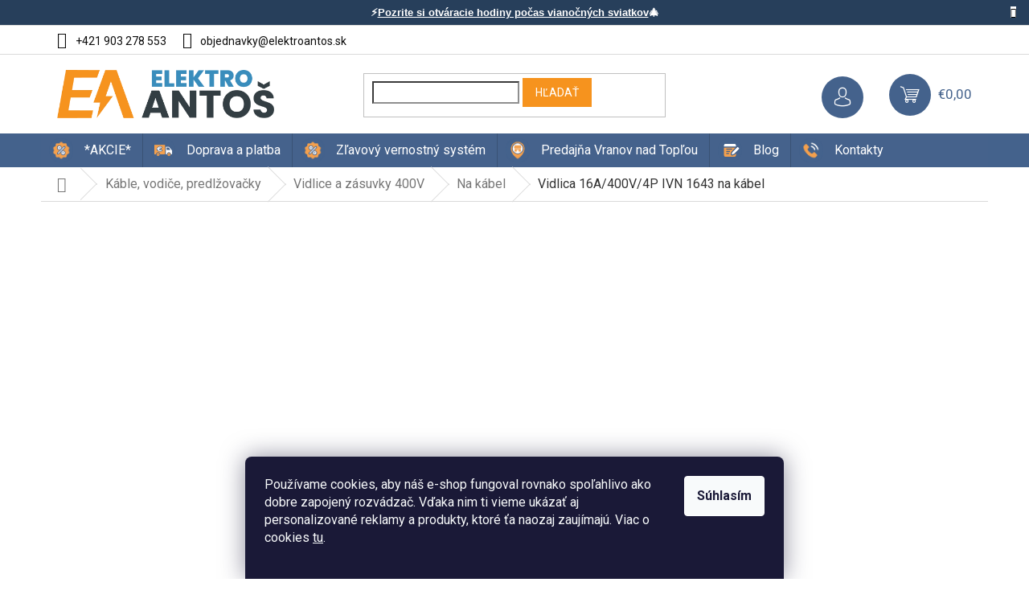

--- FILE ---
content_type: text/html; charset=utf-8
request_url: https://www.elektroantos.sk/vidlica-16a-400v-4p-priemyselna-400v-ivn-1643-na-kabel-sez/
body_size: 39255
content:
<!doctype html><html lang="sk" dir="ltr" class="header-background-light external-fonts-loaded"><head><meta charset="utf-8" /><meta name="viewport" content="width=device-width,initial-scale=1" /><title>Vidlica 16A/400V/4P IVN 1643 na kábel | ElektroAntoš.sk</title><link rel="preconnect" href="https://cdn.myshoptet.com" /><link rel="dns-prefetch" href="https://cdn.myshoptet.com" /><link rel="preload" href="https://cdn.myshoptet.com/prj/dist/master/cms/libs/jquery/jquery-1.11.3.min.js" as="script" /><link href="https://cdn.myshoptet.com/prj/dist/master/cms/templates/frontend_templates/shared/css/font-face/roboto.css" rel="stylesheet"><link href="https://cdn.myshoptet.com/prj/dist/master/shop/dist/font-shoptet-11.css.62c94c7785ff2cea73b2.css" rel="stylesheet"><script>
dataLayer = [];
dataLayer.push({'shoptet' : {
    "pageId": 3146,
    "pageType": "productDetail",
    "currency": "EUR",
    "currencyInfo": {
        "decimalSeparator": ",",
        "exchangeRate": 1,
        "priceDecimalPlaces": 2,
        "symbol": "\u20ac",
        "symbolLeft": 0,
        "thousandSeparator": " "
    },
    "language": "sk",
    "projectId": 279369,
    "product": {
        "id": 16809,
        "guid": "fe923d18-9bf2-11e9-beb1-002590dad85e",
        "hasVariants": false,
        "codes": [
            {
                "code": 10178,
                "quantity": "15",
                "stocks": [
                    {
                        "id": "ext",
                        "quantity": "15"
                    }
                ]
            }
        ],
        "code": "10178",
        "name": "Vidlica 16A\/400V\/4P IVN 1643 na k\u00e1bel",
        "appendix": "",
        "weight": 0.20000000000000001,
        "manufacturer": "SEZ Doln\u00fd Kub\u00edn",
        "manufacturerGuid": "1EF5332F563467B6B487DA0BA3DED3EE",
        "currentCategory": "K\u00e1ble, vodi\u010de, predl\u017eova\u010dky | Vidlice a z\u00e1suvky 400V | Na k\u00e1bel",
        "currentCategoryGuid": "7fae0dd6-797c-11ea-beb1-002590dad85e",
        "defaultCategory": "K\u00e1ble, vodi\u010de, predl\u017eova\u010dky | Vidlice a z\u00e1suvky 400V | Na k\u00e1bel",
        "defaultCategoryGuid": "7fae0dd6-797c-11ea-beb1-002590dad85e",
        "currency": "EUR",
        "priceWithVat": 3.9500000000000002
    },
    "stocks": [
        {
            "id": "ext",
            "title": "Sklad",
            "isDeliveryPoint": 0,
            "visibleOnEshop": 1
        }
    ],
    "cartInfo": {
        "id": null,
        "freeShipping": false,
        "freeShippingFrom": 100,
        "leftToFreeGift": {
            "formattedPrice": "40 \u20ac",
            "priceLeft": 40
        },
        "freeGift": false,
        "leftToFreeShipping": {
            "priceLeft": 100,
            "dependOnRegion": 0,
            "formattedPrice": "100 \u20ac"
        },
        "discountCoupon": [],
        "getNoBillingShippingPrice": {
            "withoutVat": 0,
            "vat": 0,
            "withVat": 0
        },
        "cartItems": [],
        "taxMode": "ORDINARY"
    },
    "cart": [],
    "customer": {
        "priceRatio": 1,
        "priceListId": 1,
        "groupId": null,
        "registered": false,
        "mainAccount": false
    }
}});
dataLayer.push({'cookie_consent' : {
    "marketing": "denied",
    "analytics": "denied"
}});
document.addEventListener('DOMContentLoaded', function() {
    shoptet.consent.onAccept(function(agreements) {
        if (agreements.length == 0) {
            return;
        }
        dataLayer.push({
            'cookie_consent' : {
                'marketing' : (agreements.includes(shoptet.config.cookiesConsentOptPersonalisation)
                    ? 'granted' : 'denied'),
                'analytics': (agreements.includes(shoptet.config.cookiesConsentOptAnalytics)
                    ? 'granted' : 'denied')
            },
            'event': 'cookie_consent'
        });
    });
});
</script>

<!-- Google Tag Manager -->
<script>(function(w,d,s,l,i){w[l]=w[l]||[];w[l].push({'gtm.start':
new Date().getTime(),event:'gtm.js'});var f=d.getElementsByTagName(s)[0],
j=d.createElement(s),dl=l!='dataLayer'?'&l='+l:'';j.async=true;j.src=
'https://www.googletagmanager.com/gtm.js?id='+i+dl;f.parentNode.insertBefore(j,f);
})(window,document,'script','dataLayer','GTM-K8TJ8T4S');</script>
<!-- End Google Tag Manager -->

<meta property="og:type" content="website"><meta property="og:site_name" content="elektroantos.sk"><meta property="og:url" content="https://www.elektroantos.sk/vidlica-16a-400v-4p-priemyselna-400v-ivn-1643-na-kabel-sez/"><meta property="og:title" content="Vidlica 16A/400V/4P IVN 1643 na kábel | ElektroAntoš.sk"><meta name="author" content="ElektroAntoš"><meta name="web_author" content="Shoptet.sk"><meta name="dcterms.rightsHolder" content="www.elektroantos.sk"><meta name="robots" content="index,follow"><meta property="og:image" content="https://cdn.myshoptet.com/usr/www.elektroantos.sk/user/shop/big/16809-1_vidlica-zasuvkova-priemyselna-16a-400v-4p-ivn-1643-na-kabel.jpg?690cfdcc"><meta property="og:description" content="Vidlica 16A/400V/4P IVN 1643 na kábel ✅Dobré ceny ✅Dodáme rýchlo do 1-2 dní ✅Skvelé referencie ✅Ochotný personál ✅Bleskový nákup, čo má šťavu"><meta name="description" content="Vidlica 16A/400V/4P IVN 1643 na kábel ✅Dobré ceny ✅Dodáme rýchlo do 1-2 dní ✅Skvelé referencie ✅Ochotný personál ✅Bleskový nákup, čo má šťavu"><meta property="product:price:amount" content="3.95"><meta property="product:price:currency" content="EUR"><style>:root {--color-primary: #45628c;--color-primary-h: 215;--color-primary-s: 34%;--color-primary-l: 41%;--color-primary-hover: #ff1ab3;--color-primary-hover-h: 320;--color-primary-hover-s: 100%;--color-primary-hover-l: 55%;--color-secondary: #29a329;--color-secondary-h: 120;--color-secondary-s: 60%;--color-secondary-l: 40%;--color-secondary-hover: #29a329;--color-secondary-hover-h: 120;--color-secondary-hover-s: 60%;--color-secondary-hover-l: 40%;--color-tertiary: #f6931e;--color-tertiary-h: 33;--color-tertiary-s: 92%;--color-tertiary-l: 54%;--color-tertiary-hover: #f6931e;--color-tertiary-hover-h: 33;--color-tertiary-hover-s: 92%;--color-tertiary-hover-l: 54%;--color-header-background: #ffffff;--template-font: "Roboto";--template-headings-font: "Roboto";--header-background-url: none;--cookies-notice-background: #1A1937;--cookies-notice-color: #F8FAFB;--cookies-notice-button-hover: #f5f5f5;--cookies-notice-link-hover: #27263f;--templates-update-management-preview-mode-content: "Náhľad aktualizácií šablóny je aktívny pre váš prehliadač."}</style>
    
    <link href="https://cdn.myshoptet.com/prj/dist/master/shop/dist/main-11.less.3b31371137d15b128f1e.css" rel="stylesheet" />
                <link href="https://cdn.myshoptet.com/prj/dist/master/shop/dist/mobile-header-v1-11.less.1ee105d41b5f713c21aa.css" rel="stylesheet" />
    
    <script>var shoptet = shoptet || {};</script>
    <script src="https://cdn.myshoptet.com/prj/dist/master/shop/dist/main-3g-header.js.05f199e7fd2450312de2.js"></script>
<!-- User include --><!-- api 492(144) html code header -->
<link rel="stylesheet" href="https://cdn.myshoptet.com/usr/api2.dklab.cz/user/documents/_doplnky/zakoupilo/279369/769/279369_769.css" type="text/css" /><style>
        :root {
            --dklab-zakoupilo-color-text: #FFFFFF;
            --dklab-zakoupilo-color-background: rgba(68,98,140,0.9);  
            --dklab-zakoupilo-color-border: rgba(68,98,140,0.9);            
            --dklab-zakoupilo-border-rounding: 100px;        
            
        }
        </style>
<!-- api 498(150) html code header -->
<script async src="https://scripts.luigisbox.tech/LBX-171969.js"></script><meta name="luigisbox-tracker-id" content="150294-171969,sk"/><script type="text/javascript">const isPlpEnabled = sessionStorage.getItem('lbPlpEnabled') === 'true';if (isPlpEnabled) {const style = document.createElement("style");style.type = "text/css";style.id = "lb-plp-style";style.textContent = `body.type-category #content-wrapper,body.type-search #content-wrapper,body.type-category #content,body.type-search #content,body.type-category #content-in,body.type-search #content-in,body.type-category #main-in,body.type-search #main-in {min-height: 100vh;}body.type-category #content-wrapper > *,body.type-search #content-wrapper > *,body.type-category #content > *,body.type-search #content > *,body.type-category #content-in > *,body.type-search #content-in > *,body.type-category #main-in > *,body.type-search #main-in > * {display: none;}`;document.head.appendChild(style);}</script>
<!-- api 605(253) html code header -->
<style>
    /*.nf-v2 .message, .nf-v2 div.message {
        visibility: hidden;
    }*/
</style>
<script>
    var shoptetakNotificationsSettings={"useRoundingCorners":true,"useNotificationGradient":true,"useLongNotificationGradient":true,"darkMode":true,"notificationsActivation":true,"notificationsPosition":"bottom-left","notificationsEffect":"zoom"};

    var body=document.getElementsByTagName("body")[0];
    const root = document.documentElement;

    if (shoptetakNotificationsSettings.notificationsActivation) {
        root.classList.add("nf-v2");

        if (shoptetakNotificationsSettings.useRoundingCorners) {
            root.classList.add("st-nf-rounding-corners");
        }
        if (shoptetakNotificationsSettings.useNotificationGradient) {
            root.classList.add("st-nf-notification-gradient");
        }
        if (shoptetakNotificationsSettings.useLongNotificationGradient) {
            root.classList.add("st-nf-long-gradient");
        }
        if (shoptetakNotificationsSettings.darkMode) {
            root.classList.add("st-nf-dark-mode");
        }
        if (shoptetakNotificationsSettings.notificationsPosition) {
            if (shoptetakNotificationsSettings.notificationsPosition === 'bottom-left') {
                root.classList.add("st-nf-bleft");
            }
            if (shoptetakNotificationsSettings.notificationsPosition === 'bottom-right') {
                root.classList.add("st-nf-bright");
            }
            if (shoptetakNotificationsSettings.notificationsPosition === 'top-left') {
                root.classList.add("st-nf-tleft");
            }
            if (shoptetakNotificationsSettings.notificationsPosition === 'top-right') {
                root.classList.add("st-nf-tright");
            }
        }
        if (shoptetakNotificationsSettings.notificationsEffect) {
            if (shoptetakNotificationsSettings.notificationsEffect === 'slide') {
                root.classList.add("st-nf-slide");
            }
            if (shoptetakNotificationsSettings.notificationsEffect === 'fade') {
                root.classList.add("st-nf-fade");
            }
            if (shoptetakNotificationsSettings.notificationsEffect === 'zoom') {
                root.classList.add("st-nf-zoom");
            }
        }
    }

    function init() {
        if (document.getElementsByClassName("template-04").length) {
            document.getElementsByTagName('html')[0].classList.add("nf-templ-04");
        }
    }
    /* for Mozilla/Opera9 */
    if (document.addEventListener) {
        document.addEventListener("DOMContentLoaded", init, false);
    }
    /* for Internet Explorer */
    /*@cc_on @*/
    /*@if (@_win32)
      document.write("<script id=__ie_onload defer src=javascript:void(0)><\/script>");
      var script = document.getElementById("__ie_onload");
      script.onreadystatechange = function() {
        if (this.readyState == "complete") {
          init(); // call the onload handler
        }
      };
    /*@end @*/

    /* for Safari */
    if (/WebKit/i.test(navigator.userAgent)) { // sniff
        var _timer = setInterval(function () {
            if (/loaded|complete/.test(document.readyState)) {
                init(); // call the onload handler
            }
        }, 10);
    }

    /* for other browsers */
    window.onload = init;
</script>

<!-- service 450(104) html code header -->
<link href="https://cdn.myshoptet.com/usr/252557.myshoptet.com/user/documents/news-box-plus/Classic.css?v12" rel="stylesheet" />
<!-- service 605(253) html code header -->
<link rel="stylesheet" href="https://cdn.myshoptet.com/usr/shoptet.tomashlad.eu/user/documents/extras/notifications-v2/screen.min.css?v=26"/>

<!-- service 409(63) html code header -->
<style>
#filters h4{cursor:pointer;}[class~=slider-wrapper],[class~=filter-section]{padding-left:0;}#filters h4{padding-left:13.5pt;}[class~=filter-section],[class~=slider-wrapper]{padding-bottom:0 !important;}#filters h4:before{position:absolute;}#filters h4:before{left:0;}[class~=filter-section],[class~=slider-wrapper]{padding-right:0;}#filters h4{padding-bottom:9pt;}#filters h4{padding-right:13.5pt;}#filters > .slider-wrapper,[class~=slider-wrapper] > div,.filter-sections form,[class~=slider-wrapper][class~=filter-section] > div,.razeni > form{display:none;}#filters h4:before,#filters .otevreny h4:before{content:"\e911";}#filters h4{padding-top:9pt;}[class~=filter-section],[class~=slider-wrapper]{padding-top:0 !important;}[class~=filter-section]{border-top-width:0 !important;}[class~=filter-section]{border-top-style:none !important;}[class~=filter-section]{border-top-color:currentColor !important;}#filters .otevreny h4:before,#filters h4:before{font-family:shoptet;}#filters h4{position:relative;}#filters h4{margin-left:0 !important;}[class~=filter-section]{border-image:none !important;}#filters h4{margin-bottom:0 !important;}#filters h4{margin-right:0 !important;}#filters h4{margin-top:0 !important;}#filters h4{border-top-width:.0625pc;}#filters h4{border-top-style:solid;}#filters h4{border-top-color:#e0e0e0;}[class~=slider-wrapper]{max-width:none;}[class~=otevreny] form,.slider-wrapper.otevreny > div,[class~=slider-wrapper][class~=otevreny] > div,.otevreny form{display:block;}#filters h4{border-image:none;}[class~=param-filter-top]{margin-bottom:.9375pc;}[class~=otevreny] form{margin-bottom:15pt;}[class~=slider-wrapper]{color:inherit;}#filters .otevreny h4:before{-webkit-transform:rotate(180deg);}[class~=slider-wrapper],#filters h4:before{background:none;}#filters h4:before{-webkit-transform:rotate(90deg);}#filters h4:before{-moz-transform:rotate(90deg);}[class~=param-filter-top] form{display:block !important;}#filters h4:before{-o-transform:rotate(90deg);}#filters h4:before{-ms-transform:rotate(90deg);}#filters h4:before{transform:rotate(90deg);}#filters h4:before{font-size:.104166667in;}#filters .otevreny h4:before{-moz-transform:rotate(180deg);}#filters .otevreny h4:before{-o-transform:rotate(180deg);}#filters h4:before{top:36%;}#filters .otevreny h4:before{-ms-transform:rotate(180deg);}#filters h4:before{height:auto;}#filters h4:before{width:auto;}#filters .otevreny h4:before{transform:rotate(180deg);}
@media screen and (max-width: 767px) {
.param-filter-top{padding-top: 15px;}
}
#content .filters-wrapper > div:first-of-type, #footer .filters-wrapper > div:first-of-type {text-align: left;}
.template-11.one-column-body .content .filter-sections{padding-top: 15px; padding-bottom: 15px;}
</style>
<!-- service 659(306) html code header -->
<link rel="stylesheet" type="text/css" href="https://cdn.myshoptet.com/usr/fvstudio.myshoptet.com/user/documents/showmore/fv-studio-app-showmore.css?v=21.10.1">

<!-- service 731(376) html code header -->
<link rel="preconnect" href="https://image.pobo.cz/" crossorigin>
<link rel="stylesheet" href="https://image.pobo.cz/assets/fix-header.css?v=10" media="print" onload="this.media='all'">
<script src="https://image.pobo.cz/assets/fix-header.js"></script>


<!-- service 1275(892) html code header -->
<link rel="stylesheet" href="https://cdn.myshoptet.com/usr/apollo.jakubtursky.sk/user/documents/assets/kategorie/main.css?v=15">
<!-- service 1472(1086) html code header -->
<link rel="stylesheet" href="https://cdn.myshoptet.com/usr/apollo.jakubtursky.sk/user/documents/assets/sipky/main.css?v=19">
<!-- service 1603(1193) html code header -->
<style>
.mobile .p-thumbnail:not(.highlighted):hover::before {
    opacity: 0 !important;
}
</style>
<!-- service 421(75) html code header -->
<style>
body:not(.template-07):not(.template-09):not(.template-10):not(.template-11):not(.template-12):not(.template-13):not(.template-14) #return-to-top i::before {content: 'a';}
#return-to-top i:before {content: '\e911';}
#return-to-top {
z-index: 99999999;
    position: fixed;
    bottom: 45px;
    right: 20px;
background: rgba(0, 0, 0, 0.7);
    width: 50px;
    height: 50px;
    display: block;
    text-decoration: none;
    -webkit-border-radius: 35px;
    -moz-border-radius: 35px;
    border-radius: 35px;
    display: none;
    -webkit-transition: all 0.3s linear;
    -moz-transition: all 0.3s ease;
    -ms-transition: all 0.3s ease;
    -o-transition: all 0.3s ease;
    transition: all 0.3s ease;
}
#return-to-top i {color: #fff;margin: -10px 0 0 -10px;position: relative;left: 50%;top: 50%;font-size: 19px;-webkit-transition: all 0.3s ease;-moz-transition: all 0.3s ease;-ms-transition: all 0.3s ease;-o-transition: all 0.3s ease;transition: all 0.3s ease;height: 20px;width: 20px;text-align: center;display: block;font-style: normal;}
#return-to-top:hover {
    background: rgba(0, 0, 0, 0.9);
}
#return-to-top:hover i {
    color: #fff;
}
.icon-chevron-up::before {
font-weight: bold;
}
.ordering-process #return-to-top{display: none !important;}
</style>
<!-- service 533(184) html code header -->
<style>
.vybrane-filtry::before{content: "Zvolené filtry";background: #999;color: #fff;display: block;margin: -10px -20px 10px -20px;padding: 7px 20px;font-weight: bold;text-transform: uppercase;}
.svk .vybrane-filtry::before{content: "Zvolené filtre";}
.hu .vybrane-filtry::before{content: "Kiválasztott filterek";}
.vybrane-filtry {background-color: #eaeaea;padding: 10px 20px;margin-left: -20px;margin-right: -20px;margin-bottom: 10px;}
.vybrane-filtry input[type="checkbox"]:checked + label::before, .vybrane-filtry input[type="radio"]:checked + label::before{content: "\e912";font-family: shoptet;background: none !important;display: inline-block;vertical-align: middle;font-size: 7px;line-height: 16px;border: 0;position: relative;top: -1px;transform: none;height: auto;width: auto;margin-right: 3px;color: #999;}
.vybrane-filtry input[type="checkbox"]:checked + label::after, .vybrane-filtry input[type="radio"]:checked + label::after{content: ",";background: none;border: 0;width: auto;height: auto;display: inline-block !important;position: relative;left: -3px;top: auto;transform: none;}
.vybrane-filtry .filter-section label.active {font-weight: 400; padding: 0; margin-right: 5px;}
.vybrane-filtry .filter-count{display: none;}
.vybrane-filtry .filter-section fieldset div, .vybrane-filtry h4, .vybrane-filtry form {display: inline-block;}
.vybrane-filtry h4::after{content: ":";}
.vybrane-filtry h4::before{display: none;}
#filters .vybrane-filtry h4{margin-right: 5px !important;margin-bottom: 0 !important;text-transform: none; border: 0 !important; padding: 0 !important;}
.sidebar h4 span:not(.question-tooltip){background-color: transparent;}
.vybrane-filtry .filter-section fieldset > div:last-of-type > label::after, .vybrane-filtry .filter-section fieldset > div > div:last-of-type > label::after{display: none !important;}
.vybrane-filtry .filter-section:not(.filter-section-default) {padding: 5px 0 !important; border-top: 0 !important;border-bottom: 1px solid #e0e0e0;}
.vybrane-filtry .filter-section form{margin-bottom: 0 !important;}
.param-filter-top .filter-section:last-of-type{border-bottom: 0;}
#content .filter-section fieldset div{width: auto;}
#content .vybrane-filtry form{vertical-align: middle;}
.vybrane-filtry .param-filter-top{margin-bottom: 0;}
.vybrane-filtry .param-filter-top form{width: 100%;}
.vybrane-filtry .param-filter-top form .aktivni-filtr{padding: 5px 0 !important;border-bottom: 1px solid #e0e0e0; width: 100%;}
.vybrane-filtry .param-filter-top input[type="checkbox"]:checked + label::after{display: none;}
.vybrane-filtry .advanced-filters-wrapper .advanced-parameter{display: none;}
.vybrane-filtry .advanced-filters-wrapper .filter-label{display: block !important;}
.vybrane-filtry .advanced-filters-wrapper > div {width: auto;}
.vybrane-filtry .advanced-filters-wrapper > div {padding-bottom: 0;}
.vybrane-filtry .question-tooltip{display: none;}
</style>
<link href="https://cdn.myshoptet.com/usr/252557.myshoptet.com/user/documents/zvolene-filtry/Classic.css?v3" rel="stylesheet" />
<!-- service 1655(1240) html code header -->
<link rel="stylesheet" href="https://cdn.myshoptet.com/usr/galacticheadquarters.myshoptet.com/user/documents/warnings/shop.css?v=16" />
<!-- project html code header -->
<link rel="stylesheet" href="/user/documents/upload/DMupravy/elektroantos.sk.min.css?850">
<style>:root {
/* Nastavenie štýlov, farieb*/
--banner-rating-border-radius: 10px;
--banner-rating-BG: #f5f5f5;
--banner-rating-BG-hover: #f5f5f5;
--banner-rating-title-color: #363636;
--banner-rating-text-color: #363636;
--banner-rating-number-color: var(--color-primary);
--banner-rating-icon-color: #f0b820;
--banner-rating-btn-bg: var(--color-primary);
--banner-rating-btn-bg-hover: var(--color-primary-hover);
--banner-rating-btn-color: #fff;
--banner-rating-border-color: var(--color-secondary);
}</style>

<link rel="stylesheet" href="/user/documents/upload/DMupravy/elektroantos-blog.css?11">

<link rel="stylesheet" href="https://cdn.jsdelivr.net/npm/bootstrap-icons@1.10.5/font/bootstrap-icons.css">

<meta name="facebook-domain-verification" content="g8caz06ulx9katjyfjojfgyyxkkqka" />

<script>
const vahaObjednavky = "platí do 30 kg";
</script>
<!--
<link rel="stylesheet" type="text/css" href="/user/documents/scripts/pateliotis.css?v=127">
-->
<link rel="stylesheet" type="text/css" href="/user/documents/upload/DMupravy/pateliotis.css?30">


<!-- Foxentry start -->
<script type="text/javascript" async>
var Foxentry;
(function () {
var e = document.querySelector("script"), s = document.createElement('script');
s.setAttribute('type', 'text/javascript');
s.setAttribute('async', 'true');
s.setAttribute('src', 'https://cdn.foxentry.cz/lib');
e.parentNode.appendChild(s);
s.onload = function(){ Foxentry = new FoxentryBase('GwG46ILOvs'); }
})();
</script>
<!-- Foxentry end -->
<style>
#OPHWidgetWrapp {
    bottom: 24px !important;
}
</style>


<style>
#return-to-top {
    background: #ff1ab3;
}
.top-category-addon .h4.homepage-group-title{
	display: block;
}

@media (max-width: 768px) {.luigi-ac-hero .luigi-ac-main .luigi-ac-rest-main .luigi-ac-image {height:65px;max-height:65px;}}
</style>
<style type="text/css">
/* custom shipping tables */
.shiptable{
	display: table;
	width: 100%;
  border: 1px solid #45628c;
}
.shiptableRow {
	display: table-row;
  font-size:10pt;
}
.shiptableHeading {
	background-color: #EEE;
	display: table-header-group;
  background-color: #45628c;
  color:#FFFFFF;
}
.shiptableCell, .shiptableHead {
	display: table-cell;
	padding: 3px 2px;
  text-align: center;
}
.shiptableBody {
	display: table-row-group;
}
.shiptableRow:nth-child(even) {
  background: #F5F1E4;
}
</style>
<link rel="stylesheet" href="/user/documents/upload/mediaplace/mediaplace.css?7">
<!-- /User include --><link rel="shortcut icon" href="/favicon.ico" type="image/x-icon" /><link rel="canonical" href="https://www.elektroantos.sk/vidlica-16a-400v-4p-priemyselna-400v-ivn-1643-na-kabel-sez/" />    <script>
        var _hwq = _hwq || [];
        _hwq.push(['setKey', 'C938FDBBFF6D2E193AB5295BBC8FEAF9']);
        _hwq.push(['setTopPos', '0']);
        _hwq.push(['showWidget', '21']);
        (function() {
            var ho = document.createElement('script');
            ho.src = 'https://sk.im9.cz/direct/i/gjs.php?n=wdgt&sak=C938FDBBFF6D2E193AB5295BBC8FEAF9';
            var s = document.getElementsByTagName('script')[0]; s.parentNode.insertBefore(ho, s);
        })();
    </script>
<script>!function(){var t={9196:function(){!function(){var t=/\[object (Boolean|Number|String|Function|Array|Date|RegExp)\]/;function r(r){return null==r?String(r):(r=t.exec(Object.prototype.toString.call(Object(r))))?r[1].toLowerCase():"object"}function n(t,r){return Object.prototype.hasOwnProperty.call(Object(t),r)}function e(t){if(!t||"object"!=r(t)||t.nodeType||t==t.window)return!1;try{if(t.constructor&&!n(t,"constructor")&&!n(t.constructor.prototype,"isPrototypeOf"))return!1}catch(t){return!1}for(var e in t);return void 0===e||n(t,e)}function o(t,r,n){this.b=t,this.f=r||function(){},this.d=!1,this.a={},this.c=[],this.e=function(t){return{set:function(r,n){u(c(r,n),t.a)},get:function(r){return t.get(r)}}}(this),i(this,t,!n);var e=t.push,o=this;t.push=function(){var r=[].slice.call(arguments,0),n=e.apply(t,r);return i(o,r),n}}function i(t,n,o){for(t.c.push.apply(t.c,n);!1===t.d&&0<t.c.length;){if("array"==r(n=t.c.shift()))t:{var i=n,a=t.a;if("string"==r(i[0])){for(var f=i[0].split("."),s=f.pop(),p=(i=i.slice(1),0);p<f.length;p++){if(void 0===a[f[p]])break t;a=a[f[p]]}try{a[s].apply(a,i)}catch(t){}}}else if("function"==typeof n)try{n.call(t.e)}catch(t){}else{if(!e(n))continue;for(var l in n)u(c(l,n[l]),t.a)}o||(t.d=!0,t.f(t.a,n),t.d=!1)}}function c(t,r){for(var n={},e=n,o=t.split("."),i=0;i<o.length-1;i++)e=e[o[i]]={};return e[o[o.length-1]]=r,n}function u(t,o){for(var i in t)if(n(t,i)){var c=t[i];"array"==r(c)?("array"==r(o[i])||(o[i]=[]),u(c,o[i])):e(c)?(e(o[i])||(o[i]={}),u(c,o[i])):o[i]=c}}window.DataLayerHelper=o,o.prototype.get=function(t){var r=this.a;t=t.split(".");for(var n=0;n<t.length;n++){if(void 0===r[t[n]])return;r=r[t[n]]}return r},o.prototype.flatten=function(){this.b.splice(0,this.b.length),this.b[0]={},u(this.a,this.b[0])}}()}},r={};function n(e){var o=r[e];if(void 0!==o)return o.exports;var i=r[e]={exports:{}};return t[e](i,i.exports,n),i.exports}n.n=function(t){var r=t&&t.__esModule?function(){return t.default}:function(){return t};return n.d(r,{a:r}),r},n.d=function(t,r){for(var e in r)n.o(r,e)&&!n.o(t,e)&&Object.defineProperty(t,e,{enumerable:!0,get:r[e]})},n.o=function(t,r){return Object.prototype.hasOwnProperty.call(t,r)},function(){"use strict";n(9196)}()}();</script><style>/* custom background */@media (min-width: 992px) {body {background-color: #ffffff ;background-position: top center;background-repeat: no-repeat;background-attachment: fixed;}}</style>    <!-- Global site tag (gtag.js) - Google Analytics -->
    <script async src="https://www.googletagmanager.com/gtag/js?id=G-YT0TWN7B51"></script>
    <script>
        
        window.dataLayer = window.dataLayer || [];
        function gtag(){dataLayer.push(arguments);}
        

                    console.debug('default consent data');

            gtag('consent', 'default', {"ad_storage":"denied","analytics_storage":"denied","ad_user_data":"denied","ad_personalization":"denied","wait_for_update":500});
            dataLayer.push({
                'event': 'default_consent'
            });
        
        gtag('js', new Date());

        
                gtag('config', 'G-YT0TWN7B51', {"groups":"GA4","send_page_view":false,"content_group":"productDetail","currency":"EUR","page_language":"sk"});
        
                gtag('config', 'AW-672737834');
        
        
        
        
        
                    gtag('event', 'page_view', {"send_to":"GA4","page_language":"sk","content_group":"productDetail","currency":"EUR"});
        
                gtag('set', 'currency', 'EUR');

        gtag('event', 'view_item', {
            "send_to": "UA",
            "items": [
                {
                    "id": "10178",
                    "name": "Vidlica 16A\/400V\/4P IVN 1643 na k\u00e1bel",
                    "category": "K\u00e1ble, vodi\u010de, predl\u017eova\u010dky \/ Vidlice a z\u00e1suvky 400V \/ Na k\u00e1bel",
                                        "brand": "SEZ Doln\u00fd Kub\u00edn",
                                                            "price": 3.21
                }
            ]
        });
        
        
        
        
        
                    gtag('event', 'view_item', {"send_to":"GA4","page_language":"sk","content_group":"productDetail","value":3.21,"currency":"EUR","items":[{"item_id":"10178","item_name":"Vidlica 16A\/400V\/4P IVN 1643 na k\u00e1bel","item_brand":"SEZ Doln\u00fd Kub\u00edn","item_category":"K\u00e1ble, vodi\u010de, predl\u017eova\u010dky","item_category2":"Vidlice a z\u00e1suvky 400V","item_category3":"Na k\u00e1bel","price":3.21,"quantity":1,"index":0}]});
        
        
        
        
        
        
        
        document.addEventListener('DOMContentLoaded', function() {
            if (typeof shoptet.tracking !== 'undefined') {
                for (var id in shoptet.tracking.bannersList) {
                    gtag('event', 'view_promotion', {
                        "send_to": "UA",
                        "promotions": [
                            {
                                "id": shoptet.tracking.bannersList[id].id,
                                "name": shoptet.tracking.bannersList[id].name,
                                "position": shoptet.tracking.bannersList[id].position
                            }
                        ]
                    });
                }
            }

            shoptet.consent.onAccept(function(agreements) {
                if (agreements.length !== 0) {
                    console.debug('gtag consent accept');
                    var gtagConsentPayload =  {
                        'ad_storage': agreements.includes(shoptet.config.cookiesConsentOptPersonalisation)
                            ? 'granted' : 'denied',
                        'analytics_storage': agreements.includes(shoptet.config.cookiesConsentOptAnalytics)
                            ? 'granted' : 'denied',
                                                                                                'ad_user_data': agreements.includes(shoptet.config.cookiesConsentOptPersonalisation)
                            ? 'granted' : 'denied',
                        'ad_personalization': agreements.includes(shoptet.config.cookiesConsentOptPersonalisation)
                            ? 'granted' : 'denied',
                        };
                    console.debug('update consent data', gtagConsentPayload);
                    gtag('consent', 'update', gtagConsentPayload);
                    dataLayer.push(
                        { 'event': 'update_consent' }
                    );
                }
            });
        });
    </script>
<script>
    (function(t, r, a, c, k, i, n, g) { t['ROIDataObject'] = k;
    t[k]=t[k]||function(){ (t[k].q=t[k].q||[]).push(arguments) },t[k].c=i;n=r.createElement(a),
    g=r.getElementsByTagName(a)[0];n.async=1;n.src=c;g.parentNode.insertBefore(n,g)
    })(window, document, 'script', '//www.heureka.sk/ocm/sdk.js?source=shoptet&version=2&page=product_detail', 'heureka', 'sk');

    heureka('set_user_consent', 0);
</script>
</head><body class="desktop id-3146 in-vidlice-zasuvky-zastrcky-400v-na-kabel template-11 type-product type-detail multiple-columns-body columns-3 ums_forms_redesign--off ums_a11y_category_page--on ums_discussion_rating_forms--off ums_flags_display_unification--on ums_a11y_login--off mobile-header-version-1"><noscript>
    <style>
        #header {
            padding-top: 0;
            position: relative !important;
            top: 0;
        }
        .header-navigation {
            position: relative !important;
        }
        .overall-wrapper {
            margin: 0 !important;
        }
        body:not(.ready) {
            visibility: visible !important;
        }
    </style>
    <div class="no-javascript">
        <div class="no-javascript__title">Musíte zmeniť nastavenie vášho prehliadača</div>
        <div class="no-javascript__text">Pozrite sa na: <a href="https://www.google.com/support/bin/answer.py?answer=23852">Ako povoliť JavaScript vo vašom prehliadači</a>.</div>
        <div class="no-javascript__text">Ak používate software na blokovanie reklám, možno bude potrebné, aby ste povolili JavaScript z tejto stránky.</div>
        <div class="no-javascript__text">Ďakujeme.</div>
    </div>
</noscript>

<!-- Google Tag Manager (noscript) -->
<noscript><iframe src="https://www.googletagmanager.com/ns.html?id=GTM-K8TJ8T4S"
height="0" width="0" style="display:none;visibility:hidden"></iframe></noscript>
<!-- End Google Tag Manager (noscript) -->

    <div class="siteCookies siteCookies--bottom siteCookies--dark js-siteCookies" role="dialog" data-testid="cookiesPopup" data-nosnippet>
        <div class="siteCookies__form">
            <div class="siteCookies__content">
                <div class="siteCookies__text">
                    <span>Používame cookies, aby náš e-shop fungoval rovnako spoľahlivo ako dobre zapojený rozvádzač. Vďaka nim ti vieme ukázať aj personalizované reklamy a produkty, ktoré ťa naozaj zaujímajú. Viac o cookies <a href="https://279369.myshoptet.com/podmienky-ochrany-osobnych-udajov/" target="\">tu</a>.</span>
                </div>
                <p class="siteCookies__links">
                    <button class="siteCookies__link js-cookies-settings" aria-label="Nastavenia cookies" data-testid="cookiesSettings">Nastavenie</button>
                </p>
            </div>
            <div class="siteCookies__buttonWrap">
                                <button class="siteCookies__button js-cookiesConsentSubmit" value="all" aria-label="Prijať cookies" data-testid="buttonCookiesAccept">Súhlasím</button>
            </div>
        </div>
        <script>
            document.addEventListener("DOMContentLoaded", () => {
                const siteCookies = document.querySelector('.js-siteCookies');
                document.addEventListener("scroll", shoptet.common.throttle(() => {
                    const st = document.documentElement.scrollTop;
                    if (st > 1) {
                        siteCookies.classList.add('siteCookies--scrolled');
                    } else {
                        siteCookies.classList.remove('siteCookies--scrolled');
                    }
                }, 100));
            });
        </script>
    </div>
<a href="#content" class="skip-link sr-only">Prejsť na obsah</a><div class="overall-wrapper"><div class="site-msg information"><div class="container"><div class="text">⚡<a href="https://www.elektroantos.sk/vianocne-sviatky-2/" target="_blank" style="color:white;">Pozrite si otváracie hodiny počas vianočných sviatkov</a>🎄</div><div class="close js-close-information-msg"></div></div></div><div class="user-action"><div class="container"><div class="user-action-in"><div class="user-action-login popup-widget login-widget"><div class="popup-widget-inner"><h2 id="loginHeading">Prihlásenie k vášmu účtu</h2><div id="customerLogin"><form action="/action/Customer/Login/" method="post" id="formLoginIncluded" class="csrf-enabled formLogin" data-testid="formLogin"><input type="hidden" name="referer" value="" /><div class="form-group"><div class="input-wrapper email js-validated-element-wrapper no-label"><input type="email" name="email" class="form-control" autofocus placeholder="E-mailová adresa (napr. jan@novak.sk)" data-testid="inputEmail" autocomplete="email" required /></div></div><div class="form-group"><div class="input-wrapper password js-validated-element-wrapper no-label"><input type="password" name="password" class="form-control" placeholder="Heslo" data-testid="inputPassword" autocomplete="current-password" required /><span class="no-display">Nemôžete vyplniť toto pole</span><input type="text" name="surname" value="" class="no-display" /></div></div><div class="form-group"><div class="login-wrapper"><button type="submit" class="btn btn-secondary btn-text btn-login" data-testid="buttonSubmit">Prihlásiť sa</button><div class="password-helper"><a href="/registracia/" data-testid="signup" rel="nofollow">Nová registrácia</a><a href="/klient/zabudnute-heslo/" rel="nofollow">Zabudnuté heslo</a></div></div></div></form>
</div></div></div>
    <div id="cart-widget" class="user-action-cart popup-widget cart-widget loader-wrapper" data-testid="popupCartWidget" role="dialog" aria-hidden="true"><div class="popup-widget-inner cart-widget-inner place-cart-here"><div class="loader-overlay"><div class="loader"></div></div></div><div class="cart-widget-button"><a href="/kosik/" class="btn btn-conversion" id="continue-order-button" rel="nofollow" data-testid="buttonNextStep">Pokračovať do košíka</a></div></div></div>
</div></div><div class="top-navigation-bar" data-testid="topNavigationBar">

    <div class="container">

        <div class="top-navigation-contacts">
            <strong>Zákaznícka podpora:</strong><a href="tel:+421903278553" class="project-phone" aria-label="Zavolať na +421903278553" data-testid="contactboxPhone"><span>+421 903 278 553</span></a><a href="mailto:objednavky@elektroantos.sk" class="project-email" data-testid="contactboxEmail"><span>objednavky@elektroantos.sk</span></a>        </div>

                            <div class="top-navigation-menu">
                <div class="top-navigation-menu-trigger"></div>
                <ul class="top-navigation-bar-menu">
                                            <li class="top-navigation-menu-item-2412">
                            <a href="/doprava-platba-darceky/">Doprava a platba</a>
                        </li>
                                            <li class="top-navigation-menu-item-824">
                            <a href="/blog/">Blog</a>
                        </li>
                                            <li class="top-navigation-menu-item-29">
                            <a href="/kontakty/">Kontakty</a>
                        </li>
                                            <li class="top-navigation-menu-item-2879">
                            <a href="/zlavy/">Zľavový vernostný systém</a>
                        </li>
                                            <li class="top-navigation-menu-item--23">
                            <a href="/slovnik-pojmov/">Slovník pojmov</a>
                        </li>
                                            <li class="top-navigation-menu-item-3605">
                            <a href="/reklamacie-vratenie-tovaru/">Reklamácie a vrátenie tovaru</a>
                        </li>
                                            <li class="top-navigation-menu-item-2535">
                            <a href="/formular-na-odstupenie-od-zmluvy/">Formulár na odstúpenie od zmluvy</a>
                        </li>
                                            <li class="top-navigation-menu-item-39">
                            <a href="/obchodne-podmienky/">Obchodné podmienky</a>
                        </li>
                                            <li class="top-navigation-menu-item-691">
                            <a href="/podmienky-ochrany-osobnych-udajov/">Podmienky ochrany osobných údajov</a>
                        </li>
                                            <li class="top-navigation-menu-item-6550">
                            <a href="/informacie-a-poucenia-pre-spotrebitela/">Informácie a poučenia pre spotrebiteľa</a>
                        </li>
                                            <li class="top-navigation-menu-item-6664">
                            <a href="/vianocne-sviatky-2/">Vianočné sviatky</a>
                        </li>
                                    </ul>
                <ul class="top-navigation-bar-menu-helper"></ul>
            </div>
        
        <div class="top-navigation-tools top-navigation-tools--language">
            <div class="responsive-tools">
                <a href="#" class="toggle-window" data-target="search" aria-label="Hľadať" data-testid="linkSearchIcon"></a>
                                                            <a href="#" class="toggle-window" data-target="login"></a>
                                                    <a href="#" class="toggle-window" data-target="navigation" aria-label="Menu" data-testid="hamburgerMenu"></a>
            </div>
                        <a href="/login/?backTo=%2Fvidlica-16a-400v-4p-priemyselna-400v-ivn-1643-na-kabel-sez%2F" class="top-nav-button top-nav-button-login primary login toggle-window" data-target="login" data-testid="signin" rel="nofollow"><span>Prihlásenie</span></a>        </div>

    </div>

</div>
<header id="header"><div class="container navigation-wrapper">
    <div class="header-top">
        <div class="site-name-wrapper">
            <div class="site-name"><a href="/" data-testid="linkWebsiteLogo"><img src="https://cdn.myshoptet.com/usr/www.elektroantos.sk/user/logos/logo_horizontalen.png" alt="ElektroAntoš" fetchpriority="low" /></a></div>        </div>
        <div class="search" itemscope itemtype="https://schema.org/WebSite">
            <meta itemprop="headline" content="Na kábel"/><meta itemprop="url" content="https://www.elektroantos.sk"/><meta itemprop="text" content="Vidlica 16A/400V/4P IVN 1643 na kábel ✅Dobré ceny ✅Dodáme rýchlo do 1-2 dní ✅Skvelé referencie ✅Ochotný personál ✅Bleskový nákup, čo má šťavu"/>            <form action="/action/ProductSearch/prepareString/" method="post"
    id="formSearchForm" class="search-form compact-form js-search-main"
    itemprop="potentialAction" itemscope itemtype="https://schema.org/SearchAction" data-testid="searchForm">
    <fieldset>
        <meta itemprop="target"
            content="https://www.elektroantos.sk/vyhladavanie/?string={string}"/>
        <input type="hidden" name="language" value="sk"/>
        
            
<input
    type="search"
    name="string"
        class="query-input form-control search-input js-search-input"
    placeholder="Napíšte, čo hľadáte"
    autocomplete="off"
    required
    itemprop="query-input"
    aria-label="Vyhľadávanie"
    data-testid="searchInput"
>
            <button type="submit" class="btn btn-default" data-testid="searchBtn">Hľadať</button>
        
    </fieldset>
</form>
        </div>
        <div class="navigation-buttons">
                
    <a href="/kosik/" class="btn btn-icon toggle-window cart-count" data-target="cart" data-hover="true" data-redirect="true" data-testid="headerCart" rel="nofollow" aria-haspopup="dialog" aria-expanded="false" aria-controls="cart-widget">
        
                <span class="sr-only">Nákupný košík</span>
        
            <span class="cart-price visible-lg-inline-block" data-testid="headerCartPrice">
                                    Prázdny košík                            </span>
        
    
            </a>
        </div>
    </div>
    <nav id="navigation" aria-label="Hlavné menu" data-collapsible="true"><div class="navigation-in menu"><ul class="menu-level-1" role="menubar" data-testid="headerMenuItems"><li class="menu-item-4939" role="none"><a href="/akcie/" data-testid="headerMenuItem" role="menuitem" aria-expanded="false"><b>*AKCIE*</b></a></li>
<li class="menu-item-2412" role="none"><a href="/doprava-platba-darceky/" data-testid="headerMenuItem" role="menuitem" aria-expanded="false"><b>Doprava a platba</b></a></li>
<li class="menu-item-2879" role="none"><a href="/zlavy/" data-testid="headerMenuItem" role="menuitem" aria-expanded="false"><b>Zľavový vernostný systém</b></a></li>
<li class="menu-item-2490" role="none"><a href="/predajna-vranov-nad-toplou-elektroantos/" data-testid="headerMenuItem" role="menuitem" aria-expanded="false"><b>Predajňa Vranov nad Topľou</b></a></li>
<li class="menu-item-824" role="none"><a href="/blog/" data-testid="headerMenuItem" role="menuitem" aria-expanded="false"><b>Blog</b></a></li>
<li class="menu-item-29" role="none"><a href="/kontakty/" data-testid="headerMenuItem" role="menuitem" aria-expanded="false"><b>Kontakty</b></a></li>
<li class="appended-category menu-item-1569 ext" role="none"><a href="/vypinace-zasuvky-ramceky/"><b>Vypínače, zásuvky</b><span class="submenu-arrow" role="menuitem"></span></a><ul class="menu-level-2 menu-level-2-appended" role="menu"><li class="menu-item-6186" role="none"><a href="/abb-zasuvky-vypinace-ramceky/" data-testid="headerMenuItem" role="menuitem"><span>ABB</span></a></li><li class="menu-item-2702" role="none"><a href="/schneider-asfora-zasuvky-vypinace-ramceky/" data-testid="headerMenuItem" role="menuitem"><span>Asfora</span></a></li><li class="menu-item-5863" role="none"><a href="/vypinace-zasuvky-na-povrch-ip44-elektroplast/" data-testid="headerMenuItem" role="menuitem"><span>Elektroplast</span></a></li><li class="menu-item-3653" role="none"><a href="/emos/" data-testid="headerMenuItem" role="menuitem"><span>Emos</span></a></li><li class="menu-item-4861" role="none"><a href="/gunsan-zasuvky-vypinace/" data-testid="headerMenuItem" role="menuitem"><span>Gunsan</span></a></li><li class="menu-item-4849" role="none"><a href="/karlik-zasuvky-vypinace/" data-testid="headerMenuItem" role="menuitem"><span>Karlik</span></a></li><li class="menu-item-2717" role="none"><a href="/vypinace-zasuvky-ramceky-kontakt-simon/" data-testid="headerMenuItem" role="menuitem"><span>Kontakt Simon</span></a></li><li class="menu-item-2843" role="none"><a href="/vypinace-zasuvky-ramceky-lilium-makel/" data-testid="headerMenuItem" role="menuitem"><span>Lilium Makel</span></a></li><li class="menu-item-5394" role="none"><a href="/zasuvky-vypinace-230v-lvt/" data-testid="headerMenuItem" role="menuitem"><span>LVT</span></a></li><li class="menu-item-2693" role="none"><a href="/legrand-niloe-zasuvky-vypinace-ramceky/" data-testid="headerMenuItem" role="menuitem"><span>Niloe</span></a></li><li class="menu-item-5901" role="none"><a href="/vypinace-zasuvky-na-povrch-ip44-pawbol/" data-testid="headerMenuItem" role="menuitem"><span>PAWBOL</span></a></li><li class="menu-item-4930" role="none"><a href="/legrand-plexo-zasuvky-vypinace-na-povrch/" data-testid="headerMenuItem" role="menuitem"><span>Plexo</span></a></li><li class="menu-item-6556" role="none"><a href="/schneider-sedna-design-zasuvky-vypinace-ramceky/" data-testid="headerMenuItem" role="menuitem"><span>Sedna design</span></a></li><li class="menu-item-2723" role="none"><a href="/sez-krompachy-zasuvky-vypinace/" data-testid="headerMenuItem" role="menuitem"><span>SEZ Krompachy</span></a></li><li class="menu-item-2708" role="none"><a href="/tem-catez-zasuvky-vypinace-ramceky/" data-testid="headerMenuItem" role="menuitem"><span>TEM - VÝPREDAJ</span></a></li><li class="menu-item-2711" role="none"><a href="/tesla-stropkov-zasuvky-vypinace-ramceky/" data-testid="headerMenuItem" role="menuitem"><span>Tesla Stropkov</span></a></li><li class="menu-item-2699" role="none"><a href="/legrand-valena-zasuvky-vypinace-ramceky/" data-testid="headerMenuItem" role="menuitem"><span>Valena</span></a></li><li class="menu-item-4370" role="none"><a href="/legrand-valena-life-zasuvky-vypinace-ramceky/" data-testid="headerMenuItem" role="menuitem"><span>Valena LIFE</span></a></li><li class="menu-item-3314" role="none"><a href="/detske-poistky/" data-testid="headerMenuItem" role="menuitem"><span>Detské poistky</span></a></li><li class="menu-item-5331" role="none"><a href="/dotykove-vypinace/" data-testid="headerMenuItem" role="menuitem"><span>Dotykové vypínače</span></a></li><li class="menu-item-4385" role="none"><a href="/kryty-pod-vypinace-zasuvky-na-stenu/" data-testid="headerMenuItem" role="menuitem"><span>Kryty pod vypínače</span></a></li><li class="menu-item-3275" role="none"><a href="/nehorlave-podlozky-pod-zasuvky-vypinace/" data-testid="headerMenuItem" role="menuitem"><span>Nehorľavé podložky</span></a></li><li class="menu-item-2687" role="none"><a href="/sporakove-vypinace/" data-testid="headerMenuItem" role="menuitem"><span>Sporákové vypínače</span></a></li><li class="menu-item-2373" role="none"><a href="/priemyselne-vypinace-spinace-tahem-zapni-stiskem-vypni/" data-testid="headerMenuItem" role="menuitem"><span>Tahem zapni stiskem vypni</span></a></li><li class="menu-item-4355" role="none"><a href="/vypinace-zvonceky-do-zarubne/" data-testid="headerMenuItem" role="menuitem"><span>Zárubňové vypínače</span></a></li><li class="menu-item-2705" role="none"><a href="/schneider-anya-zasuvky-vypinace-ramceky/" data-testid="headerMenuItem" role="menuitem"><span>Anya</span></a></li></ul></li><li class="appended-category menu-item-1470 ext" role="none"><a href="/osvetlenie/"><b>Žiarovky, svietidlá</b><span class="submenu-arrow" role="menuitem"></span></a><ul class="menu-level-2 menu-level-2-appended" role="menu"><li class="menu-item-3611" role="none"><a href="/armatury-keramicke/" data-testid="headerMenuItem" role="menuitem"><span>Armatúry</span></a></li><li class="menu-item-2891" role="none"><a href="/baterky-celovky-rucne-svietidla/" data-testid="headerMenuItem" role="menuitem"><span>Čelovky, baterky, ručné</span></a></li><li class="menu-item-2121" role="none"><a href="/led-panely/" data-testid="headerMenuItem" role="menuitem"><span>LED panely</span></a></li><li class="menu-item-2019" role="none"><a href="/led-pasy/" data-testid="headerMenuItem" role="menuitem"><span>LED Pásy</span></a></li><li class="menu-item-2034" role="none"><a href="/napajacie-zdroje-trafa/" data-testid="headerMenuItem" role="menuitem"><span>Napájacie zdroje</span></a></li><li class="menu-item-1551" role="none"><a href="/objimky-redukcie/" data-testid="headerMenuItem" role="menuitem"><span>Objímky, redukcie</span></a></li><li class="menu-item-4121" role="none"><a href="/pracovne-svietidla-lampy/" data-testid="headerMenuItem" role="menuitem"><span>Pracovné lampy</span></a></li><li class="menu-item-1539" role="none"><a href="/reflektory/" data-testid="headerMenuItem" role="menuitem"><span>Reflektory</span></a></li><li class="menu-item-2025" role="none"><a href="/pohybove-senzory/" data-testid="headerMenuItem" role="menuitem"><span>Senzory</span></a></li><li class="menu-item-4142" role="none"><a href="/lampy/" data-testid="headerMenuItem" role="menuitem"><span>Stolové a kancelárske lampy</span></a></li><li class="menu-item-4672" role="none"><a href="/osvetlenie-na-bicykel/" data-testid="headerMenuItem" role="menuitem"><span>Svetlá na bicykel</span></a></li><li class="menu-item-3986" role="none"><a href="/svietidla/" data-testid="headerMenuItem" role="menuitem"><span>Svietidlá</span></a></li><li class="menu-item-2082" role="none"><a href="/trubice/" data-testid="headerMenuItem" role="menuitem"><span>Trubice</span></a></li><li class="menu-item-4028" role="none"><a href="/vianocne-led-osvetlenie-2/" data-testid="headerMenuItem" role="menuitem"><span>Vianočné</span></a></li><li class="menu-item-2031" role="none"><a href="/ziarovky/" data-testid="headerMenuItem" role="menuitem"><span>Žiarovky</span></a></li></ul></li><li class="appended-category menu-item-1488 ext" role="none"><a href="/kable-vodice/"><b>Káble, vodiče, predlžovačky</b><span class="submenu-arrow" role="menuitem"></span></a><ul class="menu-level-2 menu-level-2-appended" role="menu"><li class="menu-item-1554" role="none"><a href="/kable/" data-testid="headerMenuItem" role="menuitem"><span>Káble</span></a></li><li class="menu-item-2984" role="none"><a href="/lisovacie-dutinky/" data-testid="headerMenuItem" role="menuitem"><span>Lisovacie dutinky</span></a></li><li class="menu-item-2529" role="none"><a href="/predlzovacie-kable-bubny-zasuvky-vidlice/" data-testid="headerMenuItem" role="menuitem"><span>Predlžovacie káble, flexo šnúry, rozbočky</span></a></li><li class="menu-item-3617" role="none"><a href="/kablove-spojky/" data-testid="headerMenuItem" role="menuitem"><span>Spojky na káble</span></a></li><li class="menu-item-2637" role="none"><a href="/dutinky-spajacie-ukoncovacie-prvky-vodicov/" data-testid="headerMenuItem" role="menuitem"><span>Spájanie a ukončovanie</span></a></li><li class="menu-item-2526" role="none"><a href="/vidlice-230v/" data-testid="headerMenuItem" role="menuitem"><span>Vidlice 230V</span></a></li><li class="menu-item-1524" role="none"><a href="/priemyselne-vidlice-zasuvky-zastrcky-400v/" data-testid="headerMenuItem" role="menuitem"><span>Vidlice a zásuvky 400V</span></a></li><li class="menu-item-2379" role="none"><a href="/vodice-pevne-ohybne/" data-testid="headerMenuItem" role="menuitem"><span>Vodiče</span></a></li><li class="menu-item-2649" role="none"><a href="/vyvodky-na-kable/" data-testid="headerMenuItem" role="menuitem"><span>Vývodky</span></a></li><li class="menu-item-3779" role="none"><a href="/zalievacie-spojove-kablove-sady/" data-testid="headerMenuItem" role="menuitem"><span>Zalievacie sady</span></a></li><li class="menu-item-3701" role="none"><a href="/samostatne-zasuvky-na-predlzovacie-kable/" data-testid="headerMenuItem" role="menuitem"><span>Zásuvky bez kábla 230V</span></a></li></ul></li><li class="appended-category menu-item-1926 ext" role="none"><a href="/bleskozvod--hromozvod/"><b>Bleskozvod</b><span class="submenu-arrow" role="menuitem"></span></a><ul class="menu-level-2 menu-level-2-appended" role="menu"><li class="menu-item-6475" role="none"><a href="/betonovy-podstavec-z-zachytavacej-tyci-jp-a-ob-f615122/" data-testid="headerMenuItem" role="menuitem"><span>Betónový podstavec</span></a></li><li class="menu-item-3038" role="none"><a href="/bleskozvodova-pasovina-gulatina-fezn/" data-testid="headerMenuItem" role="menuitem"><span>Guľatina, pásovina</span></a></li><li class="menu-item-6245" role="none"><a href="/bleskozvodove-krabice-na-svorky/" data-testid="headerMenuItem" role="menuitem"><span>Krabice na svorky</span></a></li><li class="menu-item-6649" role="none"><a href="/ochrana-bleskozvodu-spreje-pasky/" data-testid="headerMenuItem" role="menuitem"><span>Ochrana bleskozvodu</span></a></li><li class="menu-item-6472" role="none"><a href="/ochranne-striesky-na-bleskozvod-os/" data-testid="headerMenuItem" role="menuitem"><span>Ochranné striešky</span></a></li><li class="menu-item-3041" role="none"><a href="/bleskozvodove-podpery-vedenia-drziaky/" data-testid="headerMenuItem" role="menuitem"><span>Podpery, držiaky</span></a></li><li class="menu-item-3032" role="none"><a href="/svorky-bleskozvod-hromozvod/" data-testid="headerMenuItem" role="menuitem"><span>Svorky</span></a></li><li class="menu-item-3035" role="none"><a href="/bleskozvodove-tyce/" data-testid="headerMenuItem" role="menuitem"><span>Tyče a uholníky</span></a></li></ul></li><li class="appended-category menu-item-5657 ext" role="none"><a href="/ulozny-material/"><b>Úložný materiál</b><span class="submenu-arrow" role="menuitem"></span></a><ul class="menu-level-2 menu-level-2-appended" role="menu"><li class="menu-item-2571" role="none"><a href="/chranicky-na-kable/" data-testid="headerMenuItem" role="menuitem"><span>Chráničky</span></a></li><li class="menu-item-1902" role="none"><a href="/krabice-instalacne/" data-testid="headerMenuItem" role="menuitem"><span>Krabice</span></a></li><li class="menu-item-2133" role="none"><a href="/elektroinstalacne-listy-na-kable-pvc/" data-testid="headerMenuItem" role="menuitem"><span>Lišty na káble</span></a></li><li class="menu-item-6126" role="none"><a href="/pancierove-rury-zinkovane-so-zavitom-znm/" data-testid="headerMenuItem" role="menuitem"><span>Pancierové rúry</span></a></li><li class="menu-item-6129" role="none"><a href="/plastove-ochranne-rury-na-kable-s-hrdlom-vrm-uprm/" data-testid="headerMenuItem" role="menuitem"><span>Plastové rúry</span></a></li><li class="menu-item-5451" role="none"><a href="/kontrolne-sachty-do-zeme/" data-testid="headerMenuItem" role="menuitem"><span>Šachty</span></a></li><li class="menu-item-2897" role="none"><a href="/vystrazna-folia-cervena-elektrikarska/" data-testid="headerMenuItem" role="menuitem"><span>Výstražné fólie</span></a></li></ul></li><li class="appended-category menu-item-1785 ext" role="none"><a href="/modularne-pristroje-istice-prudove-chranice/"><b>Ističe, chrániče, modulárne prístroje</b><span class="submenu-arrow" role="menuitem"></span></a><ul class="menu-level-2 menu-level-2-appended" role="menu"><li class="menu-item-3725" role="none"><a href="/deony-kompaktne-istice/" data-testid="headerMenuItem" role="menuitem"><span>Deóny</span></a></li><li class="menu-item-1899" role="none"><a href="/din-listy/" data-testid="headerMenuItem" role="menuitem"><span>DIN lišty</span></a></li><li class="menu-item-1605" role="none"><a href="/istice/" data-testid="headerMenuItem" role="menuitem"><span>Ističe</span></a></li><li class="menu-item-3296" role="none"><a href="/ochranne-kryty-isticov-pristrojov/" data-testid="headerMenuItem" role="menuitem"><span>Kryty prístrojov</span></a></li><li class="menu-item-6568" role="none"><a href="/modularne-kontrolky/" data-testid="headerMenuItem" role="menuitem"><span>Modulárne kontrolky</span></a></li><li class="menu-item-1803" role="none"><a href="/modularne-prepinace/" data-testid="headerMenuItem" role="menuitem"><span>Modulárne prepínače</span></a></li><li class="menu-item-1788" role="none"><a href="/modularne-vypinace/" data-testid="headerMenuItem" role="menuitem"><span>Modulárne vypínače</span></a></li><li class="menu-item-1995" role="none"><a href="/motorove-spustace/" data-testid="headerMenuItem" role="menuitem"><span>Motorové spúšťače</span></a></li><li class="menu-item-6535" role="none"><a href="/oblukove-ochrany/" data-testid="headerMenuItem" role="menuitem"><span>Oblúkové ochrany</span></a></li><li class="menu-item-1890" role="none"><a href="/prepojovacie-listy-na-istice/" data-testid="headerMenuItem" role="menuitem"><span>Prepojovacie lišty</span></a></li><li class="menu-item-1719" role="none"><a href="/prudove-chranice/" data-testid="headerMenuItem" role="menuitem"><span>Prúdové chrániče</span></a></li><li class="menu-item-1482" role="none"><a href="/stykace/" data-testid="headerMenuItem" role="menuitem"><span>Stykače</span></a></li><li class="menu-item-3911" role="none"><a href="/modularne-zasuvky-na-din-listu/" data-testid="headerMenuItem" role="menuitem"><span>Zásuvky na DIN lištu</span></a></li><li class="menu-item-1587" role="none"><a href="/zvodice-prepatia/" data-testid="headerMenuItem" role="menuitem"><span>Zvodiče prepätia</span></a></li><li class="menu-item-1833" role="none"><a href="/modularne-zvonceky-na-din-listu/" data-testid="headerMenuItem" role="menuitem"><span>Zvončeky na DIN lištu</span></a></li></ul></li><li class="appended-category menu-item-5666 ext" role="none"><a href="/rozvadzace-a-rozvodnice/"><b>Rozvádzače a rozvodnice</b><span class="submenu-arrow" role="menuitem"></span></a><ul class="menu-level-2 menu-level-2-appended" role="menu"><li class="menu-item-2675" role="none"><a href="/rozvadzace-elektromerove/" data-testid="headerMenuItem" role="menuitem"><span>Elektromerové rozvádzače</span></a></li><li class="menu-item-6060" role="none"><a href="/gumove-privodky/" data-testid="headerMenuItem" role="menuitem"><span>Gumové prívodky</span></a></li><li class="menu-item-6057" role="none"><a href="/hygrostaty-do-rozvadzacov/" data-testid="headerMenuItem" role="menuitem"><span>Hygrostaty do rozvádzačov</span></a></li><li class="menu-item-3218" role="none"><a href="/elektrikarske-kluce/" data-testid="headerMenuItem" role="menuitem"><span>Kľúče k rozvodným skriniam</span></a></li><li class="menu-item-3767" role="none"><a href="/ohrievace-rozvadzacov/" data-testid="headerMenuItem" role="menuitem"><span>Ohrievače rozvádzačov</span></a></li><li class="menu-item-2088" role="none"><a href="/rozvadzace-rozvodnice-skrine/" data-testid="headerMenuItem" role="menuitem"><span>Rozvodné skrine</span></a></li><li class="menu-item-6054" role="none"><a href="/termostaty-do-rozvadzacov/" data-testid="headerMenuItem" role="menuitem"><span>Termostaty do rozvádzačov</span></a></li><li class="menu-item-3773" role="none"><a href="/ventilatory-do-rozvadzacov/" data-testid="headerMenuItem" role="menuitem"><span>Ventilátory do rozvádzačov</span></a></li><li class="menu-item-2601" role="none"><a href="/zasuvkove-rozvodnice/" data-testid="headerMenuItem" role="menuitem"><span>Zásuvkové rozvodnice</span></a></li></ul></li><li class="appended-category menu-item-2658 ext" role="none"><a href="/svorkovnice-svorky-wago/"><b>Wago, svorkovnice, svorky</b><span class="submenu-arrow" role="menuitem"></span></a><ul class="menu-level-2 menu-level-2-appended" role="menu"><li class="menu-item-2900" role="none"><a href="/svorkovnice-cokoladky/" data-testid="headerMenuItem" role="menuitem"><span>Čokoládky</span></a></li><li class="menu-item-2885" role="none"><a href="/skatulove-krabicove-svorkovnice/" data-testid="headerMenuItem" role="menuitem"><span>Krabicové venčeky</span></a></li><li class="menu-item-3926" role="none"><a href="/prudove-svorky/" data-testid="headerMenuItem" role="menuitem"><span>Prúdové svorky</span></a></li><li class="menu-item-2942" role="none"><a href="/radove-svorky/" data-testid="headerMenuItem" role="menuitem"><span>Radové svorky</span></a></li><li class="menu-item-3224" role="none"><a href="/svorkovnice/" data-testid="headerMenuItem" role="menuitem"><span>Svorkovnice</span></a></li><li class="menu-item-2565" role="none"><a href="/wago-svorky/" data-testid="headerMenuItem" role="menuitem"><span>Wago svorky</span></a></li><li class="menu-item-4154" role="none"><a href="/uzemnovacie-svorky/" data-testid="headerMenuItem" role="menuitem"><span>Uzemňovacie svorky (ekvipotenciálne)</span></a></li></ul></li><li class="appended-category menu-item-5663 ext" role="none"><a href="/spotrebny-pomocny-elektroinstalacny-material/"><b>Spotrebný a pomocný materiál</b><span class="submenu-arrow" role="menuitem"></span></a><ul class="menu-level-2 menu-level-2-appended" role="menu"><li class="menu-item-3329" role="none"><a href="/baterie/" data-testid="headerMenuItem" role="menuitem"><span>Batérie</span></a></li><li class="menu-item-3416" role="none"><a href="/chemia/" data-testid="headerMenuItem" role="menuitem"><span>Chémia</span></a></li><li class="menu-item-5672" role="none"><a href="/fixy-popisovace-znackovace/" data-testid="headerMenuItem" role="menuitem"><span>Fixy, popisovače</span></a></li><li class="menu-item-6652" role="none"><a href="/hadicove-spony/" data-testid="headerMenuItem" role="menuitem"><span>Hadicové spony</span></a></li><li class="menu-item-1878" role="none"><a href="/izolacne-pasky-pvc/" data-testid="headerMenuItem" role="menuitem"><span>Izolačné pásky</span></a></li><li class="menu-item-6655" role="none"><a href="/brusne-a-rezne-kotuce/" data-testid="headerMenuItem" role="menuitem"><span>Kotúče</span></a></li><li class="menu-item-2954" role="none"><a href="/elektrotechnicke-znacenie-nalepky/" data-testid="headerMenuItem" role="menuitem"><span>Nálepky a značenie</span></a></li><li class="menu-item-5705" role="none"><a href="/ostatny-spotrebny-material/" data-testid="headerMenuItem" role="menuitem"><span>Ostatné</span></a></li><li class="menu-item-6295" role="none"><a href="/popisne-buzirky/" data-testid="headerMenuItem" role="menuitem"><span>Popisné bužírky</span></a></li><li class="menu-item-3230" role="none"><a href="/pretahovacie-struny/" data-testid="headerMenuItem" role="menuitem"><span>Preťahovacie struny</span></a></li><li class="menu-item-2616" role="none"><a href="/prichytky-drziaky-na-kable/" data-testid="headerMenuItem" role="menuitem"><span>Príchytky, držiaky</span></a></li><li class="menu-item-1506" role="none"><a href="/sadra-elektroinstalacna/" data-testid="headerMenuItem" role="menuitem"><span>Sádra</span></a></li><li class="menu-item-3338" role="none"><a href="/spojovaci-material/" data-testid="headerMenuItem" role="menuitem"><span>Spojovací materiál</span></a></li><li class="menu-item-2580" role="none"><a href="/stahovacie-pasiky/" data-testid="headerMenuItem" role="menuitem"><span>Sťahovacie pásiky</span></a></li><li class="menu-item-5436" role="none"><a href="/upevnovacia-technika-retaze-tyce-lana/" data-testid="headerMenuItem" role="menuitem"><span>Upevňovacia technika</span></a></li><li class="menu-item-2906" role="none"><a href="/zmrstovacie-buzirky-sady-na-kable/" data-testid="headerMenuItem" role="menuitem"><span>Zmršťovačky</span></a></li><li class="menu-item-3629" role="none"><a href="/kablove-zvazovacie-spiraly/" data-testid="headerMenuItem" role="menuitem"><span>Zväzovacie špirály</span></a></li></ul></li><li class="appended-category menu-item-1854 ext" role="none"><a href="/poistky-elektroinstalacne/"><b>Poistky</b><span class="submenu-arrow" role="menuitem"></span></a><ul class="menu-level-2 menu-level-2-appended" role="menu"><li class="menu-item-1857" role="none"><a href="/nozove-poistky/" data-testid="headerMenuItem" role="menuitem"><span>Nožové</span></a></li><li class="menu-item-2948" role="none"><a href="/poistkove-odpinace-a-odpojovace/" data-testid="headerMenuItem" role="menuitem"><span>Odpínače a odpojovače</span></a></li><li class="menu-item-2978" role="none"><a href="/poistkove-patrony/" data-testid="headerMenuItem" role="menuitem"><span>Patróny</span></a></li><li class="menu-item-2933" role="none"><a href="/poistkove-dotyky/" data-testid="headerMenuItem" role="menuitem"><span>Poistkové dotyky</span></a></li><li class="menu-item-4399" role="none"><a href="/poistkove-hlavice/" data-testid="headerMenuItem" role="menuitem"><span>Poistkové hlavice</span></a></li><li class="menu-item-2966" role="none"><a href="/sklenene-poistky/" data-testid="headerMenuItem" role="menuitem"><span>Sklenené</span></a></li><li class="menu-item-1869" role="none"><a href="/valcove-poistky/" data-testid="headerMenuItem" role="menuitem"><span>Valcové</span></a></li></ul></li><li class="appended-category menu-item-5660 ext" role="none"><a href="/ventilacia-vykurovanie-ohrev-vody/"><b>Ventilácia, vykurovanie, ohrev vody</b><span class="submenu-arrow" role="menuitem"></span></a><ul class="menu-level-2 menu-level-2-appended" role="menu"><li class="menu-item-2867" role="none"><a href="/revizne-dvierka/" data-testid="headerMenuItem" role="menuitem"><span>Revízne dvierka</span></a></li><li class="menu-item-3248" role="none"><a href="/ventilatory/" data-testid="headerMenuItem" role="menuitem"><span>Ventilátory</span></a></li><li class="menu-item-5107" role="none"><a href="/termostaty/" data-testid="headerMenuItem" role="menuitem"><span>Termostaty</span></a></li><li class="menu-item-6082" role="none"><a href="/teplovzdusne-konvektory/" data-testid="headerMenuItem" role="menuitem"><span>Teplovzdušné konvektory</span></a></li><li class="menu-item-3800" role="none"><a href="/ohrev-vody/" data-testid="headerMenuItem" role="menuitem"><span>Ohrev vody</span></a></li></ul></li><li class="appended-category menu-item-5669 ext" role="none"><a href="/elektrikarske-naradie-pristroje-pomocky/"><b>Prístroje, náradie, pomôcky</b><span class="submenu-arrow" role="menuitem"></span></a><ul class="menu-level-2 menu-level-2-appended" role="menu"><li class="menu-item-6541" role="none"><a href="/dielektricke-koberce/" data-testid="headerMenuItem" role="menuitem"><span>Dielektrické koberce</span></a></li><li class="menu-item-4570" role="none"><a href="/meracie-pristroje/" data-testid="headerMenuItem" role="menuitem"><span>Meracie prístroje</span></a></li><li class="menu-item-2664" role="none"><a href="/elektrikarske-naradie/" data-testid="headerMenuItem" role="menuitem"><span>Náradie</span></a></li></ul></li><li class="appended-category menu-item-4289 ext" role="none"><a href="/automatizacne-prvky-rele-tlacidla-kontrolky/"><b>Automatizačné prvky, relé, tlačidlá, kontrolky</b><span class="submenu-arrow" role="menuitem"></span></a><ul class="menu-level-2 menu-level-2-appended" role="menu"><li class="menu-item-5967" role="none"><a href="/indikatory-napatia-prudu-akustickej-signalizacie/" data-testid="headerMenuItem" role="menuitem"><span>Indikátory napätia, prúdu, akustickej signalizácie</span></a></li><li class="menu-item-4301" role="none"><a href="/kontrolky-led/" data-testid="headerMenuItem" role="menuitem"><span>Kontrolky LED</span></a></li><li class="menu-item-1998" role="none"><a href="/rele-relatka-patice/" data-testid="headerMenuItem" role="menuitem"><span>Relé a relátka</span></a></li><li class="menu-item-4483" role="none"><a href="/spinace/" data-testid="headerMenuItem" role="menuitem"><span>Spínače</span></a></li><li class="menu-item-5284" role="none"><a href="/spinacie-hodiny-na-din-listu/" data-testid="headerMenuItem" role="menuitem"><span>Spínacie hodiny</span></a></li><li class="menu-item-4316" role="none"><a href="/svetelne-stlpiky/" data-testid="headerMenuItem" role="menuitem"><span>Svetelné stĺpiky</span></a></li><li class="menu-item-4304" role="none"><a href="/tlacidla/" data-testid="headerMenuItem" role="menuitem"><span>Tlačidlá</span></a></li><li class="menu-item-2619" role="none"><a href="/vackove-spinace-230-400v/" data-testid="headerMenuItem" role="menuitem"><span>Vačkové spínače</span></a></li></ul></li><li class="appended-category menu-item-5492 ext" role="none"><a href="/fotovoltika/"><b>Fotovoltika</b><span class="submenu-arrow" role="menuitem"></span></a><ul class="menu-level-2 menu-level-2-appended" role="menu"><li class="menu-item-5510" role="none"><a href="/uv-stabilne-chranicky-na-kable-ku-fotovoltike/" data-testid="headerMenuItem" role="menuitem"><span>Chráničky</span></a></li><li class="menu-item-5519" role="none"><a href="/jednosmerne-istice-dc-fotovoltika/" data-testid="headerMenuItem" role="menuitem"><span>Ističe DC jednosmerné</span></a></li><li class="menu-item-5495" role="none"><a href="/fotovlticke-kable-rozvody/" data-testid="headerMenuItem" role="menuitem"><span>Káble</span></a></li><li class="menu-item-5528" role="none"><a href="/konektory-mc4-fotovoltika/" data-testid="headerMenuItem" role="menuitem"><span>Konektory</span></a></li><li class="menu-item-5525" role="none"><a href="/uv-stabilne-krabice-fotovoltika/" data-testid="headerMenuItem" role="menuitem"><span>Krabice UV</span></a></li><li class="menu-item-5507" role="none"><a href="/uv-stabilne-listy-ku-fotovoltike/" data-testid="headerMenuItem" role="menuitem"><span>Lišty</span></a></li><li class="menu-item-5498" role="none"><a href="/fotovolticke-menice-napatia/" data-testid="headerMenuItem" role="menuitem"><span>Meniče</span></a></li><li class="menu-item-5501" role="none"><a href="/fotovolticke-panely/" data-testid="headerMenuItem" role="menuitem"><span>Panely</span></a></li><li class="menu-item-5522" role="none"><a href="/poistky-poistkove-odpinace-fotovoltika/" data-testid="headerMenuItem" role="menuitem"><span>Poistky a odpínače</span></a></li><li class="menu-item-5504" role="none"><a href="/fotovolticke-rozvadzace/" data-testid="headerMenuItem" role="menuitem"><span>Rozvádzače</span></a></li><li class="menu-item-5654" role="none"><a href="/stahovacie-pasiky-uv-odolne-ku-fotovoltike/" data-testid="headerMenuItem" role="menuitem"><span>Sťahovacie pásiky UV</span></a></li><li class="menu-item-5516" role="none"><a href="/zvodice-prepatia-fotovoltika/" data-testid="headerMenuItem" role="menuitem"><span>Zvodiče prepätia FVE</span></a></li></ul></li><li class="appended-category menu-item-6067 ext" role="none"><a href="/zabezpecovacia-technika-kamery-alarmy/"><b>Zabezpečovacia technika</b><span class="submenu-arrow" role="menuitem"></span></a><ul class="menu-level-2 menu-level-2-appended" role="menu"><li class="menu-item-6079" role="none"><a href="/alarmy/" data-testid="headerMenuItem" role="menuitem"><span>Alarmy</span></a></li><li class="menu-item-6073" role="none"><a href="/detektory-plynov/" data-testid="headerMenuItem" role="menuitem"><span>Detektory plynov</span></a></li><li class="menu-item-5928" role="none"><a href="/domace-vchodove-telefony/" data-testid="headerMenuItem" role="menuitem"><span>Domáce telefóny</span></a></li><li class="menu-item-6070" role="none"><a href="/hlasice-pohybu/" data-testid="headerMenuItem" role="menuitem"><span>Hlásiče pohybu</span></a></li><li class="menu-item-6064" role="none"><a href="/kamery-wifi-solarne-vonkajsie/" data-testid="headerMenuItem" role="menuitem"><span>Kamery</span></a></li><li class="menu-item-3440" role="none"><a href="/zvonceky/" data-testid="headerMenuItem" role="menuitem"><span>Zvončeky</span></a></li></ul></li><li class="appended-category menu-item-3326 ext" role="none"><a href="/ostatne/"><b>Ostatné</b><span class="submenu-arrow" role="menuitem"></span></a><ul class="menu-level-2 menu-level-2-appended" role="menu"><li class="menu-item-4127" role="none"><a href="/elektro-doplnky/" data-testid="headerMenuItem" role="menuitem"><span>Elektro doplnky</span></a></li><li class="menu-item-5433" role="none"><a href="/nabijacie-stanice-pre-elektromobily/" data-testid="headerMenuItem" role="menuitem"><span>Nabíjacie stanice pre elektromobily</span></a></li><li class="menu-item-1578" role="none"><a href="/spotrebice/" data-testid="headerMenuItem" role="menuitem"><span>Spotrebiče</span></a></li><li class="menu-item-4079" role="none"><a href="/dyska/" data-testid="headerMenuItem" role="menuitem"><span>Tringelt</span></a></li></ul></li><li class="ext" id="nav-manufacturers" role="none"><a href="https://www.elektroantos.sk/znacka/" data-testid="brandsText" role="menuitem"><b>Značky</b><span class="submenu-arrow"></span></a><ul class="menu-level-2" role="menu"><li role="none"><a href="/znacka/abb/" data-testid="brandName" role="menuitem"><span>ABB</span></a></li><li role="none"><a href="/znacka/abl-sursum/" data-testid="brandName" role="menuitem"><span>ABL SURSUM</span></a></li><li role="none"><a href="/znacka/adler/" data-testid="brandName" role="menuitem"><span>Adler</span></a></li><li role="none"><a href="/znacka/agfaphoto/" data-testid="brandName" role="menuitem"><span>AGFAPHOTO</span></a></li><li role="none"><a href="/znacka/airroxy/" data-testid="brandName" role="menuitem"><span>Airroxy</span></a></li><li role="none"><a href="/znacka/amiko/" data-testid="brandName" role="menuitem"><span>Amiko</span></a></li><li role="none"><a href="/znacka/avide/" data-testid="brandName" role="menuitem"><span>Avide</span></a></li><li role="none"><a href="/znacka/bals/" data-testid="brandName" role="menuitem"><span>BALS</span></a></li><li role="none"><a href="/znacka/baterie-centrum/" data-testid="brandName" role="menuitem"><span>Baterie Centrum</span></a></li><li role="none"><a href="/znacka/bellight/" data-testid="brandName" role="menuitem"><span>Bellight</span></a></li><li role="none"><a href="/znacka/bemko/" data-testid="brandName" role="menuitem"><span>Bemko</span></a></li><li role="none"><a href="/znacka/canalux/" data-testid="brandName" role="menuitem"><span>Canalux</span></a></li><li role="none"><a href="/znacka/cemvin/" data-testid="brandName" role="menuitem"><span>Cemvin</span></a></li><li role="none"><a href="/znacka/ceresit/" data-testid="brandName" role="menuitem"><span>CERESIT</span></a></li><li role="none"><a href="/znacka/cimco/" data-testid="brandName" role="menuitem"><span>Cimco</span></a></li><li role="none"><a href="/znacka/den-braven/" data-testid="brandName" role="menuitem"><span>Den Braven</span></a></li><li role="none"><a href="/znacka/dietzel-univolt/" data-testid="brandName" role="menuitem"><span>Dietzel Univolt</span></a></li><li role="none"><a href="/znacka/draka-kabely/" data-testid="brandName" role="menuitem"><span>Draka kabely</span></a></li><li role="none"><a href="/znacka/duracell/" data-testid="brandName" role="menuitem"><span>Duracell</span></a></li><li role="none"><a href="/znacka/eaton/" data-testid="brandName" role="menuitem"><span>EATON</span></a></li><li role="none"><a href="/znacka/elektro-plast/" data-testid="brandName" role="menuitem"><span>Elektro-Plast</span></a></li><li role="none"><a href="/znacka/elmark/" data-testid="brandName" role="menuitem"><span>Elmark</span></a></li><li role="none"><a href="/znacka/elmont/" data-testid="brandName" role="menuitem"><span>Elmont</span></a></li><li role="none"><a href="/znacka/firn/" data-testid="brandName" role="menuitem"><span>Firn</span></a></li><li role="none"><a href="/znacka/hasma/" data-testid="brandName" role="menuitem"><span>Hasma</span></a></li><li role="none"><a href="/znacka/hoosence-2/" data-testid="brandName" role="menuitem"><span>Hoosence</span></a></li><li role="none"><a href="/znacka/kanlux/" data-testid="brandName" role="menuitem"><span>Kanlux</span></a></li><li role="none"><a href="/znacka/km-slovakia/" data-testid="brandName" role="menuitem"><span>KM Slovakia</span></a></li><li role="none"><a href="/znacka/kontakt-simon/" data-testid="brandName" role="menuitem"><span>Kontakt Simon</span></a></li><li role="none"><a href="/znacka/kopos/" data-testid="brandName" role="menuitem"><span>Kopos</span></a></li><li role="none"><a href="/znacka/niloe-legrand/" data-testid="brandName" role="menuitem"><span>LEGRAND Niloe</span></a></li><li role="none"><a href="/znacka/legrand-valena-2/" data-testid="brandName" role="menuitem"><span>LEGRAND Valena</span></a></li><li role="none"><a href="/znacka/lvt/" data-testid="brandName" role="menuitem"><span>LVT</span></a></li><li role="none"><a href="/znacka/makel/" data-testid="brandName" role="menuitem"><span>Makel</span></a></li><li role="none"><a href="/znacka/obo-bettermann/" data-testid="brandName" role="menuitem"><span>OBO Bettermann</span></a></li><li role="none"><a href="/znacka/pawbol-2/" data-testid="brandName" role="menuitem"><span>Pawbol</span></a></li><li role="none"><a href="/znacka/sez-dolny-kubin/" data-testid="brandName" role="menuitem"><span>SEZ Dolný Kubín</span></a></li><li role="none"><a href="/znacka/anya-schneider/" data-testid="brandName" role="menuitem"><span>SCHNEIDER Anya</span></a></li><li role="none"><a href="/znacka/asfora-schneider/" data-testid="brandName" role="menuitem"><span>SCHNEIDER Asfora</span></a></li><li role="none"><a href="/znacka/schneider/" data-testid="brandName" role="menuitem"><span>Schneider Electric</span></a></li><li role="none"><a href="/znacka/slavstroj/" data-testid="brandName" role="menuitem"><span>Slavstroj</span></a></li><li role="none"><a href="/znacka/solight/" data-testid="brandName" role="menuitem"><span>Solight</span></a></li><li role="none"><a href="/znacka/somogyi/" data-testid="brandName" role="menuitem"><span>Somogyi</span></a></li><li role="none"><a href="/znacka/tem/" data-testid="brandName" role="menuitem"><span>TEM Čatež</span></a></li><li role="none"><a href="/znacka/tesla-stropkov/" data-testid="brandName" role="menuitem"><span>Tesla Stropkov</span></a></li><li role="none"><a href="/znacka/tracon/" data-testid="brandName" role="menuitem"><span>Tracon</span></a></li><li role="none"><a href="/znacka/valena-legrand/" data-testid="brandName" role="menuitem"><span>VALENA Legrand</span></a></li><li role="none"><a href="/znacka/verex/" data-testid="brandName" role="menuitem"><span>Verex</span></a></li></ul>
</li></ul>
    <ul class="navigationActions" role="menu">
                            <li role="none">
                                    <a href="/login/?backTo=%2Fvidlica-16a-400v-4p-priemyselna-400v-ivn-1643-na-kabel-sez%2F" rel="nofollow" data-testid="signin" role="menuitem"><span>Prihlásenie</span></a>
                            </li>
                        </ul>
</div><span class="navigation-close"></span></nav><div class="menu-helper" data-testid="hamburgerMenu"><span>Viac</span></div>
</div></header><!-- / header -->


                    <div class="container breadcrumbs-wrapper">
            <div class="breadcrumbs navigation-home-icon-wrapper" itemscope itemtype="https://schema.org/BreadcrumbList">
                                                                            <span id="navigation-first" data-basetitle="ElektroAntoš" itemprop="itemListElement" itemscope itemtype="https://schema.org/ListItem">
                <a href="/" itemprop="item" class="navigation-home-icon"><span class="sr-only" itemprop="name">Domov</span></a>
                <span class="navigation-bullet">/</span>
                <meta itemprop="position" content="1" />
            </span>
                                <span id="navigation-1" itemprop="itemListElement" itemscope itemtype="https://schema.org/ListItem">
                <a href="/kable-vodice/" itemprop="item" data-testid="breadcrumbsSecondLevel"><span itemprop="name">Káble, vodiče, predlžovačky</span></a>
                <span class="navigation-bullet">/</span>
                <meta itemprop="position" content="2" />
            </span>
                                <span id="navigation-2" itemprop="itemListElement" itemscope itemtype="https://schema.org/ListItem">
                <a href="/priemyselne-vidlice-zasuvky-zastrcky-400v/" itemprop="item" data-testid="breadcrumbsSecondLevel"><span itemprop="name">Vidlice a zásuvky 400V</span></a>
                <span class="navigation-bullet">/</span>
                <meta itemprop="position" content="3" />
            </span>
                                <span id="navigation-3" itemprop="itemListElement" itemscope itemtype="https://schema.org/ListItem">
                <a href="/vidlice-zasuvky-zastrcky-400v-na-kabel/" itemprop="item" data-testid="breadcrumbsSecondLevel"><span itemprop="name">Na kábel</span></a>
                <span class="navigation-bullet">/</span>
                <meta itemprop="position" content="4" />
            </span>
                                            <span id="navigation-4" itemprop="itemListElement" itemscope itemtype="https://schema.org/ListItem" data-testid="breadcrumbsLastLevel">
                <meta itemprop="item" content="https://www.elektroantos.sk/vidlica-16a-400v-4p-priemyselna-400v-ivn-1643-na-kabel-sez/" />
                <meta itemprop="position" content="5" />
                <span itemprop="name" data-title="Vidlica 16A/400V/4P IVN 1643 na kábel">Vidlica 16A/400V/4P IVN 1643 na kábel <span class="appendix"></span></span>
            </span>
            </div>
        </div>
    
<div id="content-wrapper" class="container content-wrapper">
    
    <div class="content-wrapper-in">
                                                <aside class="sidebar sidebar-left"  data-testid="sidebarMenu">
                                                                                                <div class="sidebar-inner">
                                                                                                                                                                        <div class="box box-bg-variant box-categories">    <div class="skip-link__wrapper">
        <span id="categories-start" class="skip-link__target js-skip-link__target sr-only" tabindex="-1">&nbsp;</span>
        <a href="#categories-end" class="skip-link skip-link--start sr-only js-skip-link--start">Preskočiť kategórie</a>
    </div>

<h4>Kategórie</h4>


<div id="categories"><div class="categories cat-01 expandable external" id="cat-4939"><div class="topic"><a href="/akcie/">*AKCIE*<span class="cat-trigger">&nbsp;</span></a></div>

    </div><div class="categories cat-02 expandable external" id="cat-1569"><div class="topic"><a href="/vypinace-zasuvky-ramceky/">Vypínače, zásuvky<span class="cat-trigger">&nbsp;</span></a></div>

    </div><div class="categories cat-01 expandable external" id="cat-1470"><div class="topic"><a href="/osvetlenie/">Žiarovky, svietidlá<span class="cat-trigger">&nbsp;</span></a></div>

    </div><div class="categories cat-02 expandable active expanded" id="cat-1488"><div class="topic child-active"><a href="/kable-vodice/">Káble, vodiče, predlžovačky<span class="cat-trigger">&nbsp;</span></a></div>

                    <ul class=" active expanded">
                                        <li class="
                                 expandable                                 external">
                <a href="/kable/">
                    Káble
                    <span class="cat-trigger">&nbsp;</span>                </a>
                                                            

    
                                                </li>
                                <li class="
                                 expandable                                 external">
                <a href="/lisovacie-dutinky/">
                    Lisovacie dutinky
                    <span class="cat-trigger">&nbsp;</span>                </a>
                                                            

    
                                                </li>
                                <li class="
                                 expandable                                 external">
                <a href="/predlzovacie-kable-bubny-zasuvky-vidlice/">
                    Predlžovacie káble, flexo šnúry, rozbočky
                    <span class="cat-trigger">&nbsp;</span>                </a>
                                                            

    
                                                </li>
                                <li class="
                                 expandable                                 external">
                <a href="/kablove-spojky/">
                    Spojky na káble
                    <span class="cat-trigger">&nbsp;</span>                </a>
                                                            

    
                                                </li>
                                <li class="
                                 expandable                                 external">
                <a href="/dutinky-spajacie-ukoncovacie-prvky-vodicov/">
                    Spájanie a ukončovanie
                    <span class="cat-trigger">&nbsp;</span>                </a>
                                                            

    
                                                </li>
                                <li class="
                                 expandable                                 external">
                <a href="/vidlice-230v/">
                    Vidlice 230V
                    <span class="cat-trigger">&nbsp;</span>                </a>
                                                            

    
                                                </li>
                                <li class="
                                 expandable                 expanded                ">
                <a href="/priemyselne-vidlice-zasuvky-zastrcky-400v/">
                    Vidlice a zásuvky 400V
                    <span class="cat-trigger">&nbsp;</span>                </a>
                                                            

                    <ul class=" active expanded">
                                        <li class="
                active                                                 ">
                <a href="/vidlice-zasuvky-zastrcky-400v-na-kabel/">
                    Na kábel
                                    </a>
                                                                </li>
                                <li >
                <a href="/vidlice-zasuvky-400v-na-stenu/">
                    Na stenu
                                    </a>
                                                                </li>
                                <li >
                <a href="/vidlice-zasuvky-zastrcky-400v-pod-omietku/">
                    Pod omietku
                                    </a>
                                                                </li>
                                <li >
                <a href="/reverzacne-adaptery-vidlice-zastrcky-zasuvky/">
                    Reverzačné/adaptéry
                                    </a>
                                                                </li>
                </ul>
    
                                                </li>
                                <li class="
                                 expandable                                 external">
                <a href="/vodice-pevne-ohybne/">
                    Vodiče
                    <span class="cat-trigger">&nbsp;</span>                </a>
                                                            

    
                                                </li>
                                <li class="
                                 expandable                                 external">
                <a href="/vyvodky-na-kable/">
                    Vývodky
                    <span class="cat-trigger">&nbsp;</span>                </a>
                                                            

    
                                                </li>
                                <li >
                <a href="/zalievacie-spojove-kablove-sady/">
                    Zalievacie sady
                                    </a>
                                                                </li>
                                <li class="
                                 expandable                                 external">
                <a href="/samostatne-zasuvky-na-predlzovacie-kable/">
                    Zásuvky bez kábla 230V
                    <span class="cat-trigger">&nbsp;</span>                </a>
                                                            

    
                                                </li>
                </ul>
    </div><div class="categories cat-01 expandable external" id="cat-1926"><div class="topic"><a href="/bleskozvod--hromozvod/">Bleskozvod<span class="cat-trigger">&nbsp;</span></a></div>

    </div><div class="categories cat-02 expandable external" id="cat-5657"><div class="topic"><a href="/ulozny-material/">Úložný materiál<span class="cat-trigger">&nbsp;</span></a></div>

    </div><div class="categories cat-01 expandable external" id="cat-1785"><div class="topic"><a href="/modularne-pristroje-istice-prudove-chranice/">Ističe, chrániče, modulárne prístroje<span class="cat-trigger">&nbsp;</span></a></div>

    </div><div class="categories cat-02 expandable external" id="cat-5666"><div class="topic"><a href="/rozvadzace-a-rozvodnice/">Rozvádzače a rozvodnice<span class="cat-trigger">&nbsp;</span></a></div>

    </div><div class="categories cat-01 expandable external" id="cat-2658"><div class="topic"><a href="/svorkovnice-svorky-wago/">Wago, svorkovnice, svorky<span class="cat-trigger">&nbsp;</span></a></div>

    </div><div class="categories cat-02 expandable external" id="cat-5663"><div class="topic"><a href="/spotrebny-pomocny-elektroinstalacny-material/">Spotrebný a pomocný materiál<span class="cat-trigger">&nbsp;</span></a></div>

    </div><div class="categories cat-01 expandable external" id="cat-1854"><div class="topic"><a href="/poistky-elektroinstalacne/">Poistky<span class="cat-trigger">&nbsp;</span></a></div>

    </div><div class="categories cat-02 expandable external" id="cat-5660"><div class="topic"><a href="/ventilacia-vykurovanie-ohrev-vody/">Ventilácia, vykurovanie, ohrev vody<span class="cat-trigger">&nbsp;</span></a></div>

    </div><div class="categories cat-01 expandable external" id="cat-5669"><div class="topic"><a href="/elektrikarske-naradie-pristroje-pomocky/">Prístroje, náradie, pomôcky<span class="cat-trigger">&nbsp;</span></a></div>

    </div><div class="categories cat-02 expandable external" id="cat-4289"><div class="topic"><a href="/automatizacne-prvky-rele-tlacidla-kontrolky/">Automatizačné prvky, relé, tlačidlá, kontrolky<span class="cat-trigger">&nbsp;</span></a></div>

    </div><div class="categories cat-01 expandable external" id="cat-5492"><div class="topic"><a href="/fotovoltika/">Fotovoltika<span class="cat-trigger">&nbsp;</span></a></div>

    </div><div class="categories cat-02 expandable external" id="cat-6067"><div class="topic"><a href="/zabezpecovacia-technika-kamery-alarmy/">Zabezpečovacia technika<span class="cat-trigger">&nbsp;</span></a></div>

    </div><div class="categories cat-01 expandable external" id="cat-3326"><div class="topic"><a href="/ostatne/">Ostatné<span class="cat-trigger">&nbsp;</span></a></div>

    </div>                <div class="categories cat-01 expandable" id="cat-manufacturers" data-testid="brandsList">
            
            <div class="topic"><a href="https://www.elektroantos.sk/znacka/" data-testid="brandsText">Značky</a></div>
            <ul class="menu-level-2" role="menu"><li role="none"><a href="/znacka/abb/" data-testid="brandName" role="menuitem"><span>ABB</span></a></li><li role="none"><a href="/znacka/abl-sursum/" data-testid="brandName" role="menuitem"><span>ABL SURSUM</span></a></li><li role="none"><a href="/znacka/adler/" data-testid="brandName" role="menuitem"><span>Adler</span></a></li><li role="none"><a href="/znacka/agfaphoto/" data-testid="brandName" role="menuitem"><span>AGFAPHOTO</span></a></li><li role="none"><a href="/znacka/airroxy/" data-testid="brandName" role="menuitem"><span>Airroxy</span></a></li><li role="none"><a href="/znacka/amiko/" data-testid="brandName" role="menuitem"><span>Amiko</span></a></li><li role="none"><a href="/znacka/avide/" data-testid="brandName" role="menuitem"><span>Avide</span></a></li><li role="none"><a href="/znacka/bals/" data-testid="brandName" role="menuitem"><span>BALS</span></a></li><li role="none"><a href="/znacka/baterie-centrum/" data-testid="brandName" role="menuitem"><span>Baterie Centrum</span></a></li><li role="none"><a href="/znacka/bellight/" data-testid="brandName" role="menuitem"><span>Bellight</span></a></li><li role="none"><a href="/znacka/bemko/" data-testid="brandName" role="menuitem"><span>Bemko</span></a></li><li role="none"><a href="/znacka/canalux/" data-testid="brandName" role="menuitem"><span>Canalux</span></a></li><li role="none"><a href="/znacka/cemvin/" data-testid="brandName" role="menuitem"><span>Cemvin</span></a></li><li role="none"><a href="/znacka/ceresit/" data-testid="brandName" role="menuitem"><span>CERESIT</span></a></li><li role="none"><a href="/znacka/cimco/" data-testid="brandName" role="menuitem"><span>Cimco</span></a></li><li role="none"><a href="/znacka/den-braven/" data-testid="brandName" role="menuitem"><span>Den Braven</span></a></li><li role="none"><a href="/znacka/dietzel-univolt/" data-testid="brandName" role="menuitem"><span>Dietzel Univolt</span></a></li><li role="none"><a href="/znacka/draka-kabely/" data-testid="brandName" role="menuitem"><span>Draka kabely</span></a></li><li role="none"><a href="/znacka/duracell/" data-testid="brandName" role="menuitem"><span>Duracell</span></a></li><li role="none"><a href="/znacka/eaton/" data-testid="brandName" role="menuitem"><span>EATON</span></a></li><li role="none"><a href="/znacka/elektro-plast/" data-testid="brandName" role="menuitem"><span>Elektro-Plast</span></a></li><li role="none"><a href="/znacka/elmark/" data-testid="brandName" role="menuitem"><span>Elmark</span></a></li><li role="none"><a href="/znacka/elmont/" data-testid="brandName" role="menuitem"><span>Elmont</span></a></li><li role="none"><a href="/znacka/firn/" data-testid="brandName" role="menuitem"><span>Firn</span></a></li><li role="none"><a href="/znacka/hasma/" data-testid="brandName" role="menuitem"><span>Hasma</span></a></li><li role="none"><a href="/znacka/hoosence-2/" data-testid="brandName" role="menuitem"><span>Hoosence</span></a></li><li role="none"><a href="/znacka/kanlux/" data-testid="brandName" role="menuitem"><span>Kanlux</span></a></li><li role="none"><a href="/znacka/km-slovakia/" data-testid="brandName" role="menuitem"><span>KM Slovakia</span></a></li><li role="none"><a href="/znacka/kontakt-simon/" data-testid="brandName" role="menuitem"><span>Kontakt Simon</span></a></li><li role="none"><a href="/znacka/kopos/" data-testid="brandName" role="menuitem"><span>Kopos</span></a></li><li role="none"><a href="/znacka/niloe-legrand/" data-testid="brandName" role="menuitem"><span>LEGRAND Niloe</span></a></li><li role="none"><a href="/znacka/legrand-valena-2/" data-testid="brandName" role="menuitem"><span>LEGRAND Valena</span></a></li><li role="none"><a href="/znacka/lvt/" data-testid="brandName" role="menuitem"><span>LVT</span></a></li><li role="none"><a href="/znacka/makel/" data-testid="brandName" role="menuitem"><span>Makel</span></a></li><li role="none"><a href="/znacka/obo-bettermann/" data-testid="brandName" role="menuitem"><span>OBO Bettermann</span></a></li><li role="none"><a href="/znacka/pawbol-2/" data-testid="brandName" role="menuitem"><span>Pawbol</span></a></li><li role="none"><a href="/znacka/sez-dolny-kubin/" data-testid="brandName" role="menuitem"><span>SEZ Dolný Kubín</span></a></li><li role="none"><a href="/znacka/anya-schneider/" data-testid="brandName" role="menuitem"><span>SCHNEIDER Anya</span></a></li><li role="none"><a href="/znacka/asfora-schneider/" data-testid="brandName" role="menuitem"><span>SCHNEIDER Asfora</span></a></li><li role="none"><a href="/znacka/schneider/" data-testid="brandName" role="menuitem"><span>Schneider Electric</span></a></li><li role="none"><a href="/znacka/slavstroj/" data-testid="brandName" role="menuitem"><span>Slavstroj</span></a></li><li role="none"><a href="/znacka/solight/" data-testid="brandName" role="menuitem"><span>Solight</span></a></li><li role="none"><a href="/znacka/somogyi/" data-testid="brandName" role="menuitem"><span>Somogyi</span></a></li><li role="none"><a href="/znacka/tem/" data-testid="brandName" role="menuitem"><span>TEM Čatež</span></a></li><li role="none"><a href="/znacka/tesla-stropkov/" data-testid="brandName" role="menuitem"><span>Tesla Stropkov</span></a></li><li role="none"><a href="/znacka/tracon/" data-testid="brandName" role="menuitem"><span>Tracon</span></a></li><li role="none"><a href="/znacka/valena-legrand/" data-testid="brandName" role="menuitem"><span>VALENA Legrand</span></a></li><li role="none"><a href="/znacka/verex/" data-testid="brandName" role="menuitem"><span>Verex</span></a></li></ul>
        </div>
    </div>

    <div class="skip-link__wrapper">
        <a href="#categories-start" class="skip-link skip-link--end sr-only js-skip-link--end" tabindex="-1" hidden>Preskočiť kategórie</a>
        <span id="categories-end" class="skip-link__target js-skip-link__target sr-only" tabindex="-1">&nbsp;</span>
    </div>
</div>
                                                                        <div class="banner"><div class="banner-wrapper banner3"><a href="https://www.elektroantos.sk/zlavy/" data-ec-promo-id="13" class="extended-empty" ><img data-src="https://cdn.myshoptet.com/usr/www.elektroantos.sk/user/banners/255x314.png?658e7de6" src="data:image/svg+xml,%3Csvg%20width%3D%22255%22%20height%3D%22314%22%20xmlns%3D%22http%3A%2F%2Fwww.w3.org%2F2000%2Fsvg%22%3E%3C%2Fsvg%3E" fetchpriority="low" alt="Zľavový vernostný systém" width="255" height="314" /><span class="extended-banner-texts"></span></a></div></div>
                                        </div>
                                                            </aside>
                            <main id="content" class="content narrow">
                            
<div class="p-detail" itemscope itemtype="https://schema.org/Product">

    
    <meta itemprop="name" content="Vidlica 16A/400V/4P IVN 1643 na kábel" />
    <meta itemprop="category" content="Úvodná stránka &gt; Káble, vodiče, predlžovačky &gt; Vidlice a zásuvky 400V &gt; Na kábel &gt; Vidlica 16A/400V/4P IVN 1643 na kábel" />
    <meta itemprop="url" content="https://www.elektroantos.sk/vidlica-16a-400v-4p-priemyselna-400v-ivn-1643-na-kabel-sez/" />
    <meta itemprop="image" content="https://cdn.myshoptet.com/usr/www.elektroantos.sk/user/shop/big/16809-1_vidlica-zasuvkova-priemyselna-16a-400v-4p-ivn-1643-na-kabel.jpg?690cfdcc" />
            <meta itemprop="description" content="Vidlica 4P - 16A - na kábel." />
                <span class="js-hidden" itemprop="manufacturer" itemscope itemtype="https://schema.org/Organization">
            <meta itemprop="name" content="SEZ Dolný Kubín" />
        </span>
        <span class="js-hidden" itemprop="brand" itemscope itemtype="https://schema.org/Brand">
            <meta itemprop="name" content="SEZ Dolný Kubín" />
        </span>
                            <meta itemprop="gtin13" content="8585007345672" />            
        <div class="p-detail-inner">

        <div class="p-detail-inner-header">
            <h1>
                  Vidlica 16A/400V/4P IVN 1643 na kábel            </h1>

                <span class="p-code">
        <span class="p-code-label">Kód:</span>
                    <span>10178</span>
            </span>
        </div>

        <form action="/action/Cart/addCartItem/" method="post" id="product-detail-form" class="pr-action csrf-enabled" data-testid="formProduct">

            <meta itemprop="productID" content="16809" /><meta itemprop="identifier" content="fe923d18-9bf2-11e9-beb1-002590dad85e" /><span itemprop="aggregateRating" itemscope itemtype="https://schema.org/AggregateRating"><meta itemprop="bestRating" content="5" /><meta itemprop="worstRating" content="1" /><meta itemprop="ratingValue" content="5" /><meta itemprop="ratingCount" content="2" /></span><meta itemprop="sku" content="10178" /><span itemprop="offers" itemscope itemtype="https://schema.org/Offer"><link itemprop="availability" href="https://schema.org/InStock" /><meta itemprop="url" content="https://www.elektroantos.sk/vidlica-16a-400v-4p-priemyselna-400v-ivn-1643-na-kabel-sez/" /><meta itemprop="price" content="3.95" /><meta itemprop="priceCurrency" content="EUR" /><link itemprop="itemCondition" href="https://schema.org/NewCondition" /><meta itemprop="warranty" content="2 roky" /></span><input type="hidden" name="productId" value="16809" /><input type="hidden" name="priceId" value="16815" /><input type="hidden" name="language" value="sk" />

            <div class="row product-top">

                <div class="col-xs-12">

                    <div class="p-detail-info">
                        
                                    <div class="stars-wrapper">
            
<span class="stars star-list">
                                                <a class="star star-on show-tooltip show-ratings" title="    Hodnotenie:
            5/5
    "
                   href="#ratingTab" data-toggle="tab" data-external="1" data-force-scroll="1"></a>
                    
                                                <a class="star star-on show-tooltip show-ratings" title="    Hodnotenie:
            5/5
    "
                   href="#ratingTab" data-toggle="tab" data-external="1" data-force-scroll="1"></a>
                    
                                                <a class="star star-on show-tooltip show-ratings" title="    Hodnotenie:
            5/5
    "
                   href="#ratingTab" data-toggle="tab" data-external="1" data-force-scroll="1"></a>
                    
                                                <a class="star star-on show-tooltip show-ratings" title="    Hodnotenie:
            5/5
    "
                   href="#ratingTab" data-toggle="tab" data-external="1" data-force-scroll="1"></a>
                    
                                                <a class="star star-on show-tooltip show-ratings" title="    Hodnotenie:
            5/5
    "
                   href="#ratingTab" data-toggle="tab" data-external="1" data-force-scroll="1"></a>
                    
    </span>
            <a class="stars-label" href="#ratingTab" data-toggle="tab" data-external="1" data-force-scroll="1">
                                2 hodnotenia
                    </a>
        </div>
    
                                                    <div><a href="/znacka/sez-dolny-kubin/" data-testid="productCardBrandName">Značka: <span>SEZ Dolný Kubín</span></a></div>
                        
                    </div>

                </div>

                <div class="col-xs-12 col-lg-6 p-image-wrapper">

                    
                    <div class="p-image" style="" data-testid="mainImage">

                        

    


                        

<a href="https://cdn.myshoptet.com/usr/www.elektroantos.sk/user/shop/big/16809-1_vidlica-zasuvkova-priemyselna-16a-400v-4p-ivn-1643-na-kabel.jpg?690cfdcc" class="p-main-image cloud-zoom cbox" data-href="https://cdn.myshoptet.com/usr/www.elektroantos.sk/user/shop/orig/16809-1_vidlica-zasuvkova-priemyselna-16a-400v-4p-ivn-1643-na-kabel.jpg?690cfdcc"><img src="https://cdn.myshoptet.com/usr/www.elektroantos.sk/user/shop/big/16809-1_vidlica-zasuvkova-priemyselna-16a-400v-4p-ivn-1643-na-kabel.jpg?690cfdcc" alt="Vidlica zásuvková priemyselná 16A/400V/4P IVN 1643 na kábel" width="1024" height="768"  fetchpriority="high" />
</a>                    </div>

                    
                </div>

                <div class="col-xs-12 col-lg-6 p-info-wrapper">

                    
                    
                        <div class="p-final-price-wrapper">

                                                                                    <strong class="price-final" data-testid="productCardPrice">
            <span class="price-final-holder">
                3,95 €
    

        </span>
    </strong>
                                <span class="price-additional">
                                        3,21 €
            bez DPH                            </span>
                                <span class="price-measure">
                    
                                            
                                    <span>
                        55,30 €&nbsp;/&nbsp;14&nbsp;ks                    </span>
                                        </span>
                            

                        </div>

                    
                    
                                                                                    <div class="availability-value" title="Dostupnosť">
                                    

    
    <span class="availability-label" style="color: #009901" data-testid="labelAvailability">
                    <span class="show-tooltip acronym" title="Tento tovar máme na sklade a odošleme vám ho čo najskôr.">
                Ihneď skladom
            </span>
            </span>
        <span class="availability-amount" data-testid="numberAvailabilityAmount">(15&nbsp;ks)</span>

                                </div>
                                                    
                        <table class="detail-parameters">
                            <tbody>
                            
                            
                            
                                                            <tr>
                                    <th colspan="2">
                                        <span class="delivery-time-label">Môžeme doručiť do:</span>
                                                                    <div class="delivery-time" data-testid="deliveryTime">
                <span>
            31.12.2025
        </span>
    </div>
                                                                                                        <a href="/vidlica-16a-400v-4p-priemyselna-400v-ivn-1643-na-kabel-sez:moznosti-dorucenia/" class="shipping-options">Možnosti doručenia</a>
                                                                                </th>
                                </tr>
                                                                                    </tbody>
                        </table>

                                                                            
                            <div class="add-to-cart" data-testid="divAddToCart">
                
<span class="quantity">
    <span
        class="increase-tooltip js-increase-tooltip"
        data-trigger="manual"
        data-container="body"
        data-original-title="Nie je možné zakúpiť viac než 9999 ks."
        aria-hidden="true"
        role="tooltip"
        data-testid="tooltip">
    </span>

    <span
        class="decrease-tooltip js-decrease-tooltip"
        data-trigger="manual"
        data-container="body"
        data-original-title="Minimálne množstvo, ktoré je možné zakúpiť je 1 ks."
        aria-hidden="true"
        role="tooltip"
        data-testid="tooltip">
    </span>
    <label>
        <input
            type="number"
            name="amount"
            value="1"
            class="amount"
            autocomplete="off"
            data-decimals="0"
                        step="1"
            min="1"
            max="9999"
            aria-label="Množstvo"
            data-testid="cartAmount"/>
    </label>

    <button
        class="increase"
        type="button"
        aria-label="Zvýšiť množstvo o 1"
        data-testid="increase">
            <span class="increase__sign">&plus;</span>
    </button>

    <button
        class="decrease"
        type="button"
        aria-label="Znížiť množstvo o 1"
        data-testid="decrease">
            <span class="decrease__sign">&minus;</span>
    </button>
</span>
                    
    <button type="submit" class="btn btn-lg btn-conversion add-to-cart-button" data-testid="buttonAddToCart" aria-label="Pridať do košíka Vidlica 16A/400V/4P IVN 1643 na kábel">Pridať do košíka</button>

            </div>
                    
                    
                    

                                            <div class="p-short-description" data-testid="productCardShortDescr">
                            <p>Vidlica 4P - 16A - na kábel.</p>
                        </div>
                    
                                            <p data-testid="productCardDescr">
                            <a href="#description" class="chevron-after chevron-down-after" data-toggle="tab" data-external="1" data-force-scroll="true">Detailné informácie</a>
                        </p>
                    
                    <div class="social-buttons-wrapper">
                        <div class="link-icons" data-testid="productDetailActionIcons">
    <a href="#" class="link-icon print" title="Tlačiť produkt"><span>Tlač</span></a>
    <a href="/vidlica-16a-400v-4p-priemyselna-400v-ivn-1643-na-kabel-sez:otazka/" class="link-icon chat" title="Hovoriť s predajcom" rel="nofollow"><span>Opýtať sa</span></a>
                <a href="#" class="link-icon share js-share-buttons-trigger" title="Zdieľať produkt"><span>Zdieľať</span></a>
    </div>
                            <div class="social-buttons no-display">
                    <div class="twitter">
                <script>
        window.twttr = (function(d, s, id) {
            var js, fjs = d.getElementsByTagName(s)[0],
                t = window.twttr || {};
            if (d.getElementById(id)) return t;
            js = d.createElement(s);
            js.id = id;
            js.src = "https://platform.twitter.com/widgets.js";
            fjs.parentNode.insertBefore(js, fjs);
            t._e = [];
            t.ready = function(f) {
                t._e.push(f);
            };
            return t;
        }(document, "script", "twitter-wjs"));
        </script>

<a
    href="https://twitter.com/share"
    class="twitter-share-button"
        data-lang="sk"
    data-url="https://www.elektroantos.sk/vidlica-16a-400v-4p-priemyselna-400v-ivn-1643-na-kabel-sez/"
>Tweet</a>

            </div>
                                <div class="close-wrapper">
        <a href="#" class="close-after js-share-buttons-trigger" title="Zdieľať produkt">Zavrieť</a>
    </div>

            </div>
                    </div>

                    
                </div>

            </div>

        </form>
    </div>

    
        
                            <h2 class="products-related-header">Súvisiaci tovar</h2>
        <div class="products products-block products-related products-additional p-switchable">
            
        
                    <div class="product col-sm-6 col-md-12 col-lg-6 active related-sm-screen-show">
    <div class="p" data-micro="product" data-micro-product-id="16815" data-micro-identifier="7689b5b7-9bf4-11e9-beb1-002590dad85e" data-testid="productItem">
                    <a href="/zasuvka-16a-400v-4p-priemyselna-400v-izn-1643-na-stenu-sez/" class="image">
                <img src="data:image/svg+xml,%3Csvg%20width%3D%22423%22%20height%3D%22318%22%20xmlns%3D%22http%3A%2F%2Fwww.w3.org%2F2000%2Fsvg%22%3E%3C%2Fsvg%3E" alt="Zásuvka 16A/400V/4P IZN 1643 na stenu otvorená" data-micro-image="https://cdn.myshoptet.com/usr/www.elektroantos.sk/user/shop/big/16815-2_zasuvka-16a-400v-4p-izn-1643-na-stenu-otvorena.jpg?690cfdcc" width="423" height="318"  data-src="https://cdn.myshoptet.com/usr/www.elektroantos.sk/user/shop/detail/16815-2_zasuvka-16a-400v-4p-izn-1643-na-stenu-otvorena.jpg?690cfdcc
" fetchpriority="low" />
                                                                                                                                    
    

    


            </a>
        
        <div class="p-in">

            <div class="p-in-in">
                <a href="/zasuvka-16a-400v-4p-priemyselna-400v-izn-1643-na-stenu-sez/" class="name" data-micro="url">
                    <span data-micro="name" data-testid="productCardName">
                          Zásuvka 16A/400V/4P IZN 1643 na stenu                    </span>
                </a>
                
            <div class="ratings-wrapper">
                                        <div class="stars-wrapper" data-micro-rating-value="0" data-micro-rating-count="0">
            
<span class="stars star-list">
                                <span class="star star-off"></span>
        
                                <span class="star star-off"></span>
        
                                <span class="star star-off"></span>
        
                                <span class="star star-off"></span>
        
                                <span class="star star-off"></span>
        
    </span>
        </div>
                
                        <div class="availability">
            <span class="show-tooltip" title="Tento tovar máme na sklade a odošleme vám ho čo najskôr." style="color:#009901">
                Ihneď skladom            </span>
                                                        <span class="availability-amount" data-testid="numberAvailabilityAmount">(16&nbsp;ks)</span>
        </div>
            </div>
    
                            </div>

            <div class="p-bottom no-buttons">
                
                <div data-micro="offer"
    data-micro-price="5.95"
    data-micro-price-currency="EUR"
    data-micro-warranty="2 roky"
            data-micro-availability="https://schema.org/InStock"
    >
                    <div class="prices">
                                                                                
                        
                        
                        
            <div class="price price-final" data-testid="productCardPrice">
        <strong>
                                        5,95 €
                    </strong>
        

        
    </div>


                        

                    </div>

                    

                                            <div class="p-tools">
                                                            <form action="/action/Cart/addCartItem/" method="post" class="pr-action csrf-enabled">
                                    <input type="hidden" name="language" value="sk" />
                                                                            <input type="hidden" name="priceId" value="16824" />
                                                                        <input type="hidden" name="productId" value="16815" />
                                                                            
<input type="hidden" name="amount" value="1" autocomplete="off" />
                                                                        <button type="submit" class="btn btn-cart add-to-cart-button" data-testid="buttonAddToCart" aria-label="Do košíka Zásuvka 16A/400V/4P IZN 1643 na stenu"><span>Do košíka</span></button>
                                </form>
                                                                                    
    
                                                    </div>
                    
                                                                                            <p class="p-desc" data-micro="description" data-testid="productCardShortDescr">
                                Zásuvka 4P - 16A - na stenu.



                            </p>
                                                            

                </div>

            </div>

        </div>

        
    

                    <span class="p-code">
            Kód: <span data-micro="sku">3530</span>
        </span>
    
    </div>
</div>
                        <div class="product col-sm-6 col-md-12 col-lg-6 active related-sm-screen-show">
    <div class="p" data-micro="product" data-micro-product-id="16842" data-micro-identifier="7afb066f-9c02-11e9-beb1-002590dad85e" data-testid="productItem">
                    <a href="/zasuvka-spojovacia-16a-400v-4p-priemyselna-isn-1643-na-kabel-sez/" class="image">
                <img src="data:image/svg+xml,%3Csvg%20width%3D%22423%22%20height%3D%22318%22%20xmlns%3D%22http%3A%2F%2Fwww.w3.org%2F2000%2Fsvg%22%3E%3C%2Fsvg%3E" alt="Zásuvka priemyselná spojovacia 16A/400V/4P ISN 1643 na kábel SEZ DK" data-micro-image="https://cdn.myshoptet.com/usr/www.elektroantos.sk/user/shop/big/16842-3_zasuvka-priemyselna-spojovacia-16a-400v-4p-isn-1643-na-kabel-sez-dk.jpg?690cfdcc" width="423" height="318"  data-src="https://cdn.myshoptet.com/usr/www.elektroantos.sk/user/shop/detail/16842-3_zasuvka-priemyselna-spojovacia-16a-400v-4p-isn-1643-na-kabel-sez-dk.jpg?690cfdcc
" fetchpriority="low" />
                                                                                                                                    
    

    


            </a>
        
        <div class="p-in">

            <div class="p-in-in">
                <a href="/zasuvka-spojovacia-16a-400v-4p-priemyselna-isn-1643-na-kabel-sez/" class="name" data-micro="url">
                    <span data-micro="name" data-testid="productCardName">
                          Zásuvka spojovacia 16A/400V/4P ISN 1643 na kábel                    </span>
                </a>
                
            <div class="ratings-wrapper">
                                        <div class="stars-wrapper" data-micro-rating-value="5" data-micro-rating-count="1">
            
<span class="stars star-list">
                                <span class="star star-on"></span>
        
                                <span class="star star-on"></span>
        
                                <span class="star star-on"></span>
        
                                <span class="star star-on"></span>
        
                                <span class="star star-on"></span>
        
    </span>
        </div>
                
                        <div class="availability">
            <span class="show-tooltip" title="Tento tovar máme na sklade a odošleme vám ho čo najskôr." style="color:#009901">
                Ihneď skladom            </span>
                                                        <span class="availability-amount" data-testid="numberAvailabilityAmount">(7&nbsp;ks)</span>
        </div>
            </div>
    
                            </div>

            <div class="p-bottom no-buttons">
                
                <div data-micro="offer"
    data-micro-price="5.50"
    data-micro-price-currency="EUR"
    data-micro-warranty="2 roky"
            data-micro-availability="https://schema.org/InStock"
    >
                    <div class="prices">
                                                                                
                        
                        
                        
            <div class="price price-final" data-testid="productCardPrice">
        <strong>
                                        5,50 €
                    </strong>
        

        
    </div>


                        

                    </div>

                    

                                            <div class="p-tools">
                                                            <form action="/action/Cart/addCartItem/" method="post" class="pr-action csrf-enabled">
                                    <input type="hidden" name="language" value="sk" />
                                                                            <input type="hidden" name="priceId" value="16848" />
                                                                        <input type="hidden" name="productId" value="16842" />
                                                                            
<input type="hidden" name="amount" value="1" autocomplete="off" />
                                                                        <button type="submit" class="btn btn-cart add-to-cart-button" data-testid="buttonAddToCart" aria-label="Do košíka Zásuvka spojovacia 16A/400V/4P ISN 1643 na kábel"><span>Do košíka</span></button>
                                </form>
                                                                                    
    
                                                    </div>
                    
                                                                                            <p class="p-desc" data-micro="description" data-testid="productCardShortDescr">
                                Zásuvka 4P - 16A - na kábel.

                            </p>
                                                            

                </div>

            </div>

        </div>

        
    

                    <span class="p-code">
            Kód: <span data-micro="sku">3640</span>
        </span>
    
    </div>
</div>
                        <div class="product col-sm-6 col-md-12 col-lg-6 active related-sm-screen-hide">
    <div class="p" data-micro="product" data-micro-product-id="16839" data-micro-identifier="d8bc9c10-9c00-11e9-beb1-002590dad85e" data-testid="productItem">
                    <a href="/zasuvka-16a-400v-4p-230v-priemyselna-izvz-1643-na-stenu-sez/" class="image">
                <img src="data:image/svg+xml,%3Csvg%20width%3D%22423%22%20height%3D%22318%22%20xmlns%3D%22http%3A%2F%2Fwww.w3.org%2F2000%2Fsvg%22%3E%3C%2Fsvg%3E" alt="Zásuvka 16A/400V/4P + 230V IZVZ 1643 na stenu otvorená" data-shp-lazy="true" data-micro-image="https://cdn.myshoptet.com/usr/www.elektroantos.sk/user/shop/big/16839-2_zasuvka-16a-400v-4p-230v-izvz-1643-na-stenu-otvorena.jpg?690cfdcc" width="423" height="318"  data-src="https://cdn.myshoptet.com/usr/www.elektroantos.sk/user/shop/detail/16839-2_zasuvka-16a-400v-4p-230v-izvz-1643-na-stenu-otvorena.jpg?690cfdcc
" fetchpriority="low" />
                                                                                                                                    
    

    


            </a>
        
        <div class="p-in">

            <div class="p-in-in">
                <a href="/zasuvka-16a-400v-4p-230v-priemyselna-izvz-1643-na-stenu-sez/" class="name" data-micro="url">
                    <span data-micro="name" data-testid="productCardName">
                          Zásuvka 16A/400V/4P + 230V IZVZ 1643 na stenu                    </span>
                </a>
                
            <div class="ratings-wrapper">
                                        <div class="stars-wrapper" data-micro-rating-value="0" data-micro-rating-count="0">
            
<span class="stars star-list">
                                <span class="star star-off"></span>
        
                                <span class="star star-off"></span>
        
                                <span class="star star-off"></span>
        
                                <span class="star star-off"></span>
        
                                <span class="star star-off"></span>
        
    </span>
        </div>
                
                        <div class="availability">
            <span class="show-tooltip" title="Po vašom objednaní objednáme tento tovar aj my a príde ku nám na sklad v rozmedzí 2-5 pracovných dní. Pošleme vám ho hneď po naskladnení." style="color:#3166ff">
                Na objednávku 2-5 pracovných dní            </span>
                                                            </div>
            </div>
    
                            </div>

            <div class="p-bottom no-buttons">
                
                <div data-micro="offer"
    data-micro-price="19.95"
    data-micro-price-currency="EUR"
    data-micro-warranty="2 roky"
            data-micro-availability="https://schema.org/InStock"
    >
                    <div class="prices">
                                                                                
                        
                        
                        
            <div class="price price-final" data-testid="productCardPrice">
        <strong>
                                        19,95 €
                    </strong>
        

        
    </div>


                        

                    </div>

                    

                                            <div class="p-tools">
                                                            <form action="/action/Cart/addCartItem/" method="post" class="pr-action csrf-enabled">
                                    <input type="hidden" name="language" value="sk" />
                                                                            <input type="hidden" name="priceId" value="16845" />
                                                                        <input type="hidden" name="productId" value="16839" />
                                                                            
<input type="hidden" name="amount" value="1" autocomplete="off" />
                                                                        <button type="submit" class="btn btn-cart add-to-cart-button" data-testid="buttonAddToCart" aria-label="Do košíka Zásuvka 16A/400V/4P + 230V IZVZ 1643 na stenu"><span>Do košíka</span></button>
                                </form>
                                                                                    
    
                                                    </div>
                    
                                                                                            <p class="p-desc" data-micro="description" data-testid="productCardShortDescr">
                                Zásuvka 4P - 16A - na stenu.



                            </p>
                                                            

                </div>

            </div>

        </div>

        
    

                    <span class="p-code">
            Kód: <span data-micro="sku">3576</span>
        </span>
    
    </div>
</div>
                        <div class="product col-sm-6 col-md-12 col-lg-6 active related-sm-screen-hide">
    <div class="p" data-micro="product" data-micro-product-id="12066" data-micro-identifier="4355bf1e-4a17-11e9-beb1-002590dad85e" data-testid="productItem">
                    <a href="/kabel-cgsg-4x2-5-h05rr-f/" class="image">
                <img src="data:image/svg+xml,%3Csvg%20width%3D%22423%22%20height%3D%22318%22%20xmlns%3D%22http%3A%2F%2Fwww.w3.org%2F2000%2Fsvg%22%3E%3C%2Fsvg%3E" alt="Kábel CGSG 4x2,5 H05RR-F" data-micro-image="https://cdn.myshoptet.com/usr/www.elektroantos.sk/user/shop/big/12066-1_kabel-cgsg-4x2-5-h05rr-f.jpg?690cfdcc" width="423" height="318"  data-src="https://cdn.myshoptet.com/usr/www.elektroantos.sk/user/shop/detail/12066-1_kabel-cgsg-4x2-5-h05rr-f.jpg?690cfdcc
" fetchpriority="low" />
                                                                                                                                    
    

    


            </a>
        
        <div class="p-in">

            <div class="p-in-in">
                <a href="/kabel-cgsg-4x2-5-h05rr-f/" class="name" data-micro="url">
                    <span data-micro="name" data-testid="productCardName">
                          Kábel CGSG 4x2,5 H05RR-F                    </span>
                </a>
                
            <div class="ratings-wrapper">
                                        <div class="stars-wrapper" data-micro-rating-value="0" data-micro-rating-count="0">
            
<span class="stars star-list">
                                <span class="star star-off"></span>
        
                                <span class="star star-off"></span>
        
                                <span class="star star-off"></span>
        
                                <span class="star star-off"></span>
        
                                <span class="star star-off"></span>
        
    </span>
        </div>
                
                        <div class="availability">
            <span class="show-tooltip" title="Tento tovar máme na sklade a odošleme vám ho čo najskôr." style="color:#009901">
                Ihneď skladom            </span>
                                                        <span class="availability-amount" data-testid="numberAvailabilityAmount">(170&nbsp;m)</span>
        </div>
            </div>
    
                            </div>

            <div class="p-bottom no-buttons">
                
                <div data-micro="offer"
    data-micro-price="2.70"
    data-micro-price-currency="EUR"
    data-micro-warranty="2 roky"
            data-micro-availability="https://schema.org/InStock"
    >
                    <div class="prices">
                                                                                
                        
                        
                        
            <div class="price price-final" data-testid="productCardPrice">
        <strong>
                                        2,70 €
                    </strong>
        

        
    </div>


                        

                    </div>

                    

                                            <div class="p-tools">
                                                            <form action="/action/Cart/addCartItem/" method="post" class="pr-action csrf-enabled">
                                    <input type="hidden" name="language" value="sk" />
                                                                            <input type="hidden" name="priceId" value="12069" />
                                                                        <input type="hidden" name="productId" value="12066" />
                                                                            
<input type="hidden" name="amount" value="1" autocomplete="off" />
                                                                        <button type="submit" class="btn btn-cart add-to-cart-button" data-testid="buttonAddToCart" aria-label="Do košíka Kábel CGSG 4x2,5 H05RR-F"><span>Do košíka</span></button>
                                </form>
                                                                                    
    
                                                    </div>
                    
                                                                                            <p class="p-desc" data-micro="description" data-testid="productCardShortDescr">
                                Kábel CGSG 4x2,5&nbsp;mm².
                            </p>
                                                            

                </div>

            </div>

        </div>

        
    

                    <span class="p-code">
            Kód: <span data-micro="sku">4186</span>
        </span>
    
    </div>
</div>
                        <div class="product col-sm-6 col-md-12 col-lg-6 inactive related-sm-screen-hide">
    <div class="p" data-micro="product" data-micro-product-id="20162" data-micro-identifier="cd144bd8-8335-11ea-ba45-0cc47a6c8f54" data-testid="productItem">
                    <a href="/vstavana-zasuvka-16a-400v-4p-priemyselna-ien-1643-do-krabicky-rozvadzaca-sez/" class="image">
                <img src="data:image/svg+xml,%3Csvg%20width%3D%22423%22%20height%3D%22318%22%20xmlns%3D%22http%3A%2F%2Fwww.w3.org%2F2000%2Fsvg%22%3E%3C%2Fsvg%3E" alt="Vstavaná zásuvka 16A/400V/4P IEN 1643 do krabičky/rozvádzača" data-micro-image="https://cdn.myshoptet.com/usr/www.elektroantos.sk/user/shop/big/20162-1_vstavana-zasuvka-16a-400v-4p-ien-1643-do-krabicky-rozvadzaca.jpg?690cfdcc" width="423" height="318"  data-src="https://cdn.myshoptet.com/usr/www.elektroantos.sk/user/shop/detail/20162-1_vstavana-zasuvka-16a-400v-4p-ien-1643-do-krabicky-rozvadzaca.jpg?690cfdcc
" fetchpriority="low" />
                                                                                                                                    
    

    


            </a>
        
        <div class="p-in">

            <div class="p-in-in">
                <a href="/vstavana-zasuvka-16a-400v-4p-priemyselna-ien-1643-do-krabicky-rozvadzaca-sez/" class="name" data-micro="url">
                    <span data-micro="name" data-testid="productCardName">
                          Vstavaná zásuvka šikmá 16A/400V/4P IEN 1643 do krabičky/rozvádzača                    </span>
                </a>
                
            <div class="ratings-wrapper">
                                        <div class="stars-wrapper" data-micro-rating-value="0" data-micro-rating-count="0">
            
<span class="stars star-list">
                                <span class="star star-off"></span>
        
                                <span class="star star-off"></span>
        
                                <span class="star star-off"></span>
        
                                <span class="star star-off"></span>
        
                                <span class="star star-off"></span>
        
    </span>
        </div>
                
                        <div class="availability">
            <span class="show-tooltip" title="Tento tovar máme na sklade a odošleme vám ho čo najskôr." style="color:#009901">
                Ihneď skladom            </span>
                                                        <span class="availability-amount" data-testid="numberAvailabilityAmount">(10&nbsp;ks)</span>
        </div>
            </div>
    
                            </div>

            <div class="p-bottom no-buttons">
                
                <div data-micro="offer"
    data-micro-price="4.50"
    data-micro-price-currency="EUR"
    data-micro-warranty="2 roky"
            data-micro-availability="https://schema.org/InStock"
    >
                    <div class="prices">
                                                                                
                        
                        
                        
            <div class="price price-final" data-testid="productCardPrice">
        <strong>
                                        4,50 €
                    </strong>
        

        
    </div>


                        

                    </div>

                    

                                            <div class="p-tools">
                                                            <form action="/action/Cart/addCartItem/" method="post" class="pr-action csrf-enabled">
                                    <input type="hidden" name="language" value="sk" />
                                                                            <input type="hidden" name="priceId" value="20453" />
                                                                        <input type="hidden" name="productId" value="20162" />
                                                                            
<input type="hidden" name="amount" value="1" autocomplete="off" />
                                                                        <button type="submit" class="btn btn-cart add-to-cart-button" data-testid="buttonAddToCart" aria-label="Do košíka Vstavaná zásuvka šikmá 16A/400V/4P IEN 1643 do krabičky/rozvádzača"><span>Do košíka</span></button>
                                </form>
                                                                                    
    
                                                    </div>
                    
                                                                                            <p class="p-desc" data-micro="description" data-testid="productCardShortDescr">
                                Zásuvka 4P - 16A - do krabičky/rozvádzača.


                            </p>
                                                            

                </div>

            </div>

        </div>

        
    

                    <span class="p-code">
            Kód: <span data-micro="sku">3525</span>
        </span>
    
    </div>
</div>
                        <div class="product col-sm-6 col-md-12 col-lg-6 inactive related-sm-screen-hide">
    <div class="p" data-micro="product" data-micro-product-id="12261" data-micro-identifier="49b16c0e-4a17-11e9-beb1-002590dad85e" data-testid="productItem">
                    <a href="/rozvodnica-zasuvkova-ros-1600-4x16a-400v-4p-sezdk/" class="image">
                <img src="data:image/svg+xml,%3Csvg%20width%3D%22423%22%20height%3D%22318%22%20xmlns%3D%22http%3A%2F%2Fwww.w3.org%2F2000%2Fsvg%22%3E%3C%2Fsvg%3E" alt="Rozvodnica zásuvková 4P ROS 1600 4x16A/400V SEZ DK" data-micro-image="https://cdn.myshoptet.com/usr/www.elektroantos.sk/user/shop/big/12261_rozvodnica-zasuvkova-4p-ros-1600-4x16a-400v-sez-dk.png?690cfdcc" width="423" height="318"  data-src="https://cdn.myshoptet.com/usr/www.elektroantos.sk/user/shop/detail/12261_rozvodnica-zasuvkova-4p-ros-1600-4x16a-400v-sez-dk.png?690cfdcc
" fetchpriority="low" />
                                                                                                                                    
    

    


            </a>
        
        <div class="p-in">

            <div class="p-in-in">
                <a href="/rozvodnica-zasuvkova-ros-1600-4x16a-400v-4p-sezdk/" class="name" data-micro="url">
                    <span data-micro="name" data-testid="productCardName">
                          ROS 1600 Rozvodnica zásuvková 4P 4x16A 400V SEZ DK                    </span>
                </a>
                
            <div class="ratings-wrapper">
                                        <div class="stars-wrapper" data-micro-rating-value="0" data-micro-rating-count="0">
            
<span class="stars star-list">
                                <span class="star star-off"></span>
        
                                <span class="star star-off"></span>
        
                                <span class="star star-off"></span>
        
                                <span class="star star-off"></span>
        
                                <span class="star star-off"></span>
        
    </span>
        </div>
                
                        <div class="availability">
            <span class="show-tooltip" title="Po vašom objednaní objednáme tento tovar aj my a príde ku nám na sklad v rozmedzí 5-15 pracovných dní. Pošleme vám ho hneď po naskladnení." style="color:#f56b00">
                Na objednávku 5-15 pracovných dní            </span>
                                                            </div>
            </div>
    
                            </div>

            <div class="p-bottom no-buttons">
                
                <div data-micro="offer"
    data-micro-price="44.50"
    data-micro-price-currency="EUR"
    data-micro-warranty="2 roky"
            data-micro-availability="https://schema.org/OutOfStock"
    >
                    <div class="prices">
                                                                                
                        
                        
                        
            <div class="price price-final" data-testid="productCardPrice">
        <strong>
                                        44,50 €
                    </strong>
        

        
    </div>


                        

                    </div>

                    

                                            <div class="p-tools">
                                                            <form action="/action/Cart/addCartItem/" method="post" class="pr-action csrf-enabled">
                                    <input type="hidden" name="language" value="sk" />
                                                                            <input type="hidden" name="priceId" value="12264" />
                                                                        <input type="hidden" name="productId" value="12261" />
                                                                            
<input type="hidden" name="amount" value="1" autocomplete="off" />
                                                                        <button type="submit" class="btn btn-cart add-to-cart-button" data-testid="buttonAddToCart" aria-label="Do košíka ROS 1600 Rozvodnica zásuvková 4P 4x16A 400V SEZ DK"><span>Do košíka</span></button>
                                </form>
                                                                                    
    
                                                    </div>
                    
                                                                                            <p class="p-desc" data-micro="description" data-testid="productCardShortDescr">
                                Zásuvková rozvodnica neistená - 4P - 16A.
                            </p>
                                                            

                </div>

            </div>

        </div>

        
    

                    <span class="p-code">
            Kód: <span data-micro="sku">1011</span>
        </span>
    
    </div>
</div>
                        <div class="product col-sm-6 col-md-12 col-lg-6 inactive related-sm-screen-hide">
    <div class="p" data-micro="product" data-micro-product-id="12297" data-micro-identifier="4cf39389-4a17-11e9-beb1-002590dad85e" data-testid="productItem">
                    <a href="/rozvodnica-zasuvkova-ros-1602-3x16a-400v-2x230v-4p-sezdk/" class="image">
                <img src="data:image/svg+xml,%3Csvg%20width%3D%22423%22%20height%3D%22318%22%20xmlns%3D%22http%3A%2F%2Fwww.w3.org%2F2000%2Fsvg%22%3E%3C%2Fsvg%3E" alt="Rozvodnica zásuvková 4P ROS 1602 3x16A/400V+2x230V SEZ DK" data-micro-image="https://cdn.myshoptet.com/usr/www.elektroantos.sk/user/shop/big/12297_rozvodnica-zasuvkova-4p-ros-1602-3x16a-400v-2x230v-sez-dk.png?690cfdcc" width="423" height="318"  data-src="https://cdn.myshoptet.com/usr/www.elektroantos.sk/user/shop/detail/12297_rozvodnica-zasuvkova-4p-ros-1602-3x16a-400v-2x230v-sez-dk.png?690cfdcc
" fetchpriority="low" />
                                                                                                                                    
    

    


            </a>
        
        <div class="p-in">

            <div class="p-in-in">
                <a href="/rozvodnica-zasuvkova-ros-1602-3x16a-400v-2x230v-4p-sezdk/" class="name" data-micro="url">
                    <span data-micro="name" data-testid="productCardName">
                          ROS 1602 Rozvodnica zásuvková 4P 3x16A 2x230V SEZ DK                    </span>
                </a>
                
            <div class="ratings-wrapper">
                                        <div class="stars-wrapper" data-micro-rating-value="0" data-micro-rating-count="0">
            
<span class="stars star-list">
                                <span class="star star-off"></span>
        
                                <span class="star star-off"></span>
        
                                <span class="star star-off"></span>
        
                                <span class="star star-off"></span>
        
                                <span class="star star-off"></span>
        
    </span>
        </div>
                
                        <div class="availability">
            <span class="show-tooltip" title="Tento tovar máme na sklade a odošleme vám ho čo najskôr." style="color:#009901">
                Ihneď skladom            </span>
                                                        <span class="availability-amount" data-testid="numberAvailabilityAmount">(4&nbsp;ks)</span>
        </div>
            </div>
    
                            </div>

            <div class="p-bottom no-buttons">
                
                <div data-micro="offer"
    data-micro-price="54.95"
    data-micro-price-currency="EUR"
    data-micro-warranty="2 roky"
            data-micro-availability="https://schema.org/InStock"
    >
                    <div class="prices">
                                                                                
                        
                        
                        
            <div class="price price-final" data-testid="productCardPrice">
        <strong>
                                        54,95 €
                    </strong>
        

        
    </div>


                        

                    </div>

                    

                                            <div class="p-tools">
                                                            <form action="/action/Cart/addCartItem/" method="post" class="pr-action csrf-enabled">
                                    <input type="hidden" name="language" value="sk" />
                                                                            <input type="hidden" name="priceId" value="12300" />
                                                                        <input type="hidden" name="productId" value="12297" />
                                                                            
<input type="hidden" name="amount" value="1" autocomplete="off" />
                                                                        <button type="submit" class="btn btn-cart add-to-cart-button" data-testid="buttonAddToCart" aria-label="Do košíka ROS 1602 Rozvodnica zásuvková 4P 3x16A 2x230V SEZ DK"><span>Do košíka</span></button>
                                </form>
                                                                                    
    
                                                    </div>
                    
                                                                                            <p class="p-desc" data-micro="description" data-testid="productCardShortDescr">
                                Zásuvková rozvodnica neistená 4P - 16A.
                            </p>
                                                            

                </div>

            </div>

        </div>

        
    

                    <span class="p-code">
            Kód: <span data-micro="sku">1013</span>
        </span>
    
    </div>
</div>
                        <div class="product col-sm-6 col-md-12 col-lg-6 inactive related-sm-screen-hide">
    <div class="p" data-micro="product" data-micro-product-id="12300" data-micro-identifier="4d113d21-4a17-11e9-beb1-002590dad85e" data-testid="productItem">
                    <a href="/rozvodnica-zasuvkova-ros-1604-2x16a-400v-4x230v-4p-sezdk/" class="image">
                <img src="data:image/svg+xml,%3Csvg%20width%3D%22423%22%20height%3D%22318%22%20xmlns%3D%22http%3A%2F%2Fwww.w3.org%2F2000%2Fsvg%22%3E%3C%2Fsvg%3E" alt="Rozvodnica zásuvková 4P ROS 1604 2x16A/400+4x230V SEZ DK" data-micro-image="https://cdn.myshoptet.com/usr/www.elektroantos.sk/user/shop/big/12300_rozvodnica-zasuvkova-4p-ros-1604-2x16a-400-4x230v-sez-dk.png?690cfdcc" width="423" height="318"  data-src="https://cdn.myshoptet.com/usr/www.elektroantos.sk/user/shop/detail/12300_rozvodnica-zasuvkova-4p-ros-1604-2x16a-400-4x230v-sez-dk.png?690cfdcc
" fetchpriority="low" />
                                                                                                                                    
    

    


            </a>
        
        <div class="p-in">

            <div class="p-in-in">
                <a href="/rozvodnica-zasuvkova-ros-1604-2x16a-400v-4x230v-4p-sezdk/" class="name" data-micro="url">
                    <span data-micro="name" data-testid="productCardName">
                          ROS 1604 Rozvodnica zásuvková 4P 2x16A 4x230V SEZ DK                    </span>
                </a>
                
            <div class="ratings-wrapper">
                                        <div class="stars-wrapper" data-micro-rating-value="0" data-micro-rating-count="0">
            
<span class="stars star-list">
                                <span class="star star-off"></span>
        
                                <span class="star star-off"></span>
        
                                <span class="star star-off"></span>
        
                                <span class="star star-off"></span>
        
                                <span class="star star-off"></span>
        
    </span>
        </div>
                
                        <div class="availability">
            <span class="show-tooltip" title="Po vašom objednaní objednáme tento tovar aj my a príde ku nám na sklad v rozmedzí 5-15 pracovných dní. Pošleme vám ho hneď po naskladnení." style="color:#f56b00">
                Na objednávku 5-15 pracovných dní            </span>
                                                            </div>
            </div>
    
                            </div>

            <div class="p-bottom no-buttons">
                
                <div data-micro="offer"
    data-micro-price="62.95"
    data-micro-price-currency="EUR"
    data-micro-warranty="2 roky"
            data-micro-availability="https://schema.org/OutOfStock"
    >
                    <div class="prices">
                                                                                
                        
                        
                        
            <div class="price price-final" data-testid="productCardPrice">
        <strong>
                                        62,95 €
                    </strong>
        

        
    </div>


                        

                    </div>

                    

                                            <div class="p-tools">
                                                            <form action="/action/Cart/addCartItem/" method="post" class="pr-action csrf-enabled">
                                    <input type="hidden" name="language" value="sk" />
                                                                            <input type="hidden" name="priceId" value="12303" />
                                                                        <input type="hidden" name="productId" value="12300" />
                                                                            
<input type="hidden" name="amount" value="1" autocomplete="off" />
                                                                        <button type="submit" class="btn btn-cart add-to-cart-button" data-testid="buttonAddToCart" aria-label="Do košíka ROS 1604 Rozvodnica zásuvková 4P 2x16A 4x230V SEZ DK"><span>Do košíka</span></button>
                                </form>
                                                                                    
    
                                                    </div>
                    
                                                                                            <p class="p-desc" data-micro="description" data-testid="productCardShortDescr">
                                Zásuvková rozvodnica neistená 4P - 16A.
                            </p>
                                                            

                </div>

            </div>

        </div>

        
    

                    <span class="p-code">
            Kód: <span data-micro="sku">1014</span>
        </span>
    
    </div>
</div>
            </div>

                    <div class="browse-p">
                <a href="#" class="btn btn-default p-all">Zobraziť všetky súvisiace produkty</a>
                                    <a href="#" class="p-prev inactive"><span class="sr-only">Predchádzajúci produkt</span></a>
                    <a href="#" class="p-next"><span class="sr-only">Ďalší produkt</span></a>
                            </div>
            
        
    <div class="shp-tabs-wrapper p-detail-tabs-wrapper">
        <div class="row">
            <div class="col-sm-12 shp-tabs-row responsive-nav">
                <div class="shp-tabs-holder">
    <ul id="p-detail-tabs" class="shp-tabs p-detail-tabs visible-links" role="tablist">
                            <li class="shp-tab active" data-testid="tabDescription">
                <a href="#description" class="shp-tab-link" role="tab" data-toggle="tab">Popis</a>
            </li>
                                                                                                                 <li class="shp-tab" data-testid="tabRating">
                <a href="#ratingTab" class="shp-tab-link" role="tab" data-toggle="tab">Hodnotenie (2)</a>
            </li>
                                                <li class="shp-tab" data-testid="tabBrand">
                <a href="#manufacturerDescription" class="shp-tab-link" role="tab" data-toggle="tab">Značka<span class="tab-manufacturer-name" data-testid="productCardBrandName"> SEZ Dolný Kubín</span></a>
            </li>
                                </ul>
</div>
            </div>
            <div class="col-sm-12 ">
                <div id="tab-content" class="tab-content">
                                                                                                            <div id="description" class="tab-pane fade in active" role="tabpanel">
        <div class="description-inner">
            <div class="basic-description">
                <h3>Podrobný popis</h3>
                                    <p><strong style="font-size: 26px;">Technické parametre</strong></p>
<table border="1" width="332" height="98">
<tbody>
<tr>
<td style="width: 207.512px;">
<div>&nbsp;Počet pólov</div>
</td>
<td style="width: 123.688px;">
<div>&nbsp;4 (3P+PE)</div>
</td>
</tr>
<tr>
<td style="width: 207.512px;">
<div>&nbsp;Napájacie napätie</div>
</td>
<td style="width: 123.688px;">
<div>&nbsp;400V</div>
</td>
</tr>
<tr>
<td style="width: 207.512px;">
<div>&nbsp;Menovitý prúd</div>
</td>
<td style="width: 123.688px;">
<div>&nbsp;16A</div>
</td>
</tr>
<tr>
<td style="width: 207.512px;">
<div>&nbsp;Krytie</div>
</td>
<td style="width: 123.688px;">
<div>&nbsp;IP44</div>
</td>
</tr>
</tbody>
</table>
<p>&nbsp;</p>
<h1><strong>Kľúčové vlastnosti</strong></h1>
<ul>
<li>
<p>Priemyselná vidlica IVN 1643 je určená na <strong>montáž na kábel.</strong>&nbsp;Vysokokvalitná sieťová zástrčka od slovenského výrobcu SEZ DK.&nbsp;</p>
</li>
<li>
<p>Použitie:&nbsp;Používajú sa na pripojenie 1-fázových a 3-fázových spotrebičov na 3-fázový prúd 400V (po starom 380V) pre <strong>priemyselné stroje</strong> ako zváračky, cirkulárky, miešačky, dielenské stroje a prístroje, staveničné rozvádzače,&nbsp;staveniská, komerčné použitie, vonkajšie aj vnútorné, poľnohospodárstvo, rôzne remeslá, priemysel, obchod, poľnohospodárstvo, člny, karavany, mobilné domy atď.</p>
</li>
<li>
<p>Trieda ochrany IP44: Vidlica je&nbsp;odolná voči striekajúcej vode (IP44) a vhodná na vonkajšie použitie.&nbsp;Odolná voči nárazom, chránená pred cudzími predmetmi a postriekaniu.&nbsp;</p>
</li>
<li>
<p>Priemyselná vidlica IVN 1643 je 4-kolíková (3P + PE) so skrutkovými spojmi a polyamidovým puzdrom.</p>
</li>
</ul>
                            </div>
            
            <div class="extended-description">
            <h3>Dodatočné parametre</h3>
            <table class="detail-parameters">
                <tbody>
                    <tr>
    <th>
        <span class="row-header-label">
            Kategória<span class="row-header-label-colon">:</span>
        </span>
    </th>
    <td>
        <a href="/vidlice-zasuvky-zastrcky-400v-na-kabel/">Na kábel</a>    </td>
</tr>
    <tr>
        <th>
            <span class="row-header-label">
                Záruka<span class="row-header-label-colon">:</span>
            </span>
        </th>
        <td>
            2 roky
        </td>
    </tr>
    <tr>
        <th>
            <span class="row-header-label">
                Hmotnosť<span class="row-header-label-colon">:</span>
            </span>
        </th>
        <td>
            0.2 kg
        </td>
    </tr>
    <tr class="productEan">
      <th>
          <span class="row-header-label productEan__label">
              EAN<span class="row-header-label-colon">:</span>
          </span>
      </th>
      <td>
          <span class="productEan__value">8585007345672</span>
      </td>
  </tr>
            <tr>
            <th>
                <span class="row-header-label">
                                            Kategória produktov<span class="row-header-label-colon">:</span>
                                    </span>
            </th>
            <td>
                                                            <a href='/vidlice-zasuvky-zastrcky-400v-na-kabel/?pv41=1140'>Vidlica-zástrčka</a>                                                </td>
        </tr>
            <tr>
            <th>
                <span class="row-header-label">
                                            Krytie<span class="row-header-label-colon">:</span>
                                    </span>
            </th>
            <td>
                                                            <a href='/vidlice-zasuvky-zastrcky-400v-na-kabel/?pv17=257'>IP44</a>                                                </td>
        </tr>
            <tr>
            <th>
                <span class="row-header-label">
                                            Napájacie napätie<span class="row-header-label-colon">:</span>
                                    </span>
            </th>
            <td>
                                                            <a href='/vidlice-zasuvky-zastrcky-400v-na-kabel/?pv74=1143'>400V</a>                                                </td>
        </tr>
            <tr>
            <th>
                <span class="row-header-label">
                                            Počet pólov<span class="row-header-label-colon">:</span>
                                    </span>
            </th>
            <td>
                                                            <a href='/vidlice-zasuvky-zastrcky-400v-na-kabel/?pv44=161'>4</a>                                                </td>
        </tr>
            <tr>
            <th>
                <span class="row-header-label">
                                            Menovitý prúd<span class="row-header-label-colon">:</span>
                                    </span>
            </th>
            <td>
                                                            <a href='/vidlice-zasuvky-zastrcky-400v-na-kabel/?pv153=3914'>16A</a>                                                </td>
        </tr>
            <tr>
            <th>
                <span class="row-header-label">
                                            Umiestnenie<span class="row-header-label-colon">:</span>
                                    </span>
            </th>
            <td>
                                                            <a href='/vidlice-zasuvky-zastrcky-400v-na-kabel/?pv621=8814'>Na kábel</a>                                                </td>
        </tr>
                <tr>
            <th>
                <span class="row-header-label">
                                                                        EAN<span class="row-header-label-colon">:</span>
                                                            </span>
            </th>
            <td>8585007345672</td>
        </tr>
                    </tbody>
            </table>
        </div>
    
        </div>
    </div>
                                                                                                                                <div id="ratingTab" class="tab-pane fade" role="tabpanel" data-editorid="rating">
                                                
            
                                            
<div id="ratingWrapper" class="rate-wrapper unveil-wrapper" data-parent-tab="ratingTab">
        <div class="rate-wrap row">
        <div class="rate-average-wrap col-xs-12 col-sm-6">
                                <div class="rate-average-inner" data-testid="wrapRatingAverage">
                    <span class="rate-average" data-testid="textRatingAverage">
                        5,0
                    </span>
                    <span class="rate-star-wrap" data-testid="wrapRatingAverageStars">
                        
<span class="stars star-list">
                                                <a class="star star-on show-tooltip show-ratings" title="    Hodnotenie:
            5/5
    "
                   href="#ratingTab" data-toggle="tab" data-external="1" data-force-scroll="1"></a>
                    
                                                <a class="star star-on show-tooltip show-ratings" title="    Hodnotenie:
            5/5
    "
                   href="#ratingTab" data-toggle="tab" data-external="1" data-force-scroll="1"></a>
                    
                                                <a class="star star-on show-tooltip show-ratings" title="    Hodnotenie:
            5/5
    "
                   href="#ratingTab" data-toggle="tab" data-external="1" data-force-scroll="1"></a>
                    
                                                <a class="star star-on show-tooltip show-ratings" title="    Hodnotenie:
            5/5
    "
                   href="#ratingTab" data-toggle="tab" data-external="1" data-force-scroll="1"></a>
                    
                                                <a class="star star-on show-tooltip show-ratings" title="    Hodnotenie:
            5/5
    "
                   href="#ratingTab" data-toggle="tab" data-external="1" data-force-scroll="1"></a>
                    
    </span>
            <a class="stars-label" href="#ratingTab" data-toggle="tab" data-external="1" data-force-scroll="1">
                                2 hodnotenia
                    </a>
                    </span>
                </div>
                                                            <div class="add-comment rate-form-trigger" data-unveil="rate-form" aria-expanded="false" aria-controls="rate-form" role="button">
                        <span class="link-like rating-icon" data-testid="buttonAddRating">Pridať hodnotenie</span>
                    </div>
                                    </div>

                                <div class="col-xs-12 col-sm-6">
                                                <div class="rate-list" data-score="5">
                        <div class="rate-star stars">
                            <span class="rate-value">
                                5
                            </span>
                            <span class="star star-off"></span>
                        </div>
                        <div class="rate-block">
                            <span class="rate-bar" style="width: 100%;">
                                <span class="rate-count active" data-testid="textRateCount">2x</span>
                            </span>
                        </div>
                    </div>
                                    <div class="rate-list" data-score="4">
                        <div class="rate-star stars">
                            <span class="rate-value">
                                4
                            </span>
                            <span class="star star-off"></span>
                        </div>
                        <div class="rate-block">
                            <span class="rate-bar" style="width: 0%;">
                                <span class="rate-count" data-testid="textRateCount">0x</span>
                            </span>
                        </div>
                    </div>
                                    <div class="rate-list" data-score="3">
                        <div class="rate-star stars">
                            <span class="rate-value">
                                3
                            </span>
                            <span class="star star-off"></span>
                        </div>
                        <div class="rate-block">
                            <span class="rate-bar" style="width: 0%;">
                                <span class="rate-count" data-testid="textRateCount">0x</span>
                            </span>
                        </div>
                    </div>
                                    <div class="rate-list" data-score="2">
                        <div class="rate-star stars">
                            <span class="rate-value">
                                2
                            </span>
                            <span class="star star-off"></span>
                        </div>
                        <div class="rate-block">
                            <span class="rate-bar" style="width: 0%;">
                                <span class="rate-count" data-testid="textRateCount">0x</span>
                            </span>
                        </div>
                    </div>
                                    <div class="rate-list" data-score="1">
                        <div class="rate-star stars">
                            <span class="rate-value">
                                1
                            </span>
                            <span class="star star-off"></span>
                        </div>
                        <div class="rate-block">
                            <span class="rate-bar" style="width: 0%;">
                                <span class="rate-count" data-testid="textRateCount">0x</span>
                            </span>
                        </div>
                    </div>
                            </div>
        
    </div>
                            <div id="rate-form" class="vote-form js-hidden">
                            <form action="/action/ProductDetail/RateProduct/" method="post" id="formRating">
            <input type="hidden" name="productId" value="16809" />
            <input type="hidden" name="score" value="5" />
    
    
    <div class="row">
        <div class="form-group js-validated-element-wrapper col-xs-12 col-sm-6">
            <input type="text" name="fullName" value="" class="form-control col-xs-12 js-validate-required" placeholder="Meno" data-testid="inputFullName" />
                        <span class="no-display">Nevypĺňajte toto pole:</span>
            <input type="text" name="surname" value="" class="no-display" />
        </div>
        <div class="form-group js-validated-element-wrapper col-xs-12 col-sm-6">
            <input type="email" name="email" value="" class="form-control col-xs-12" placeholder="E-mail" data-testid="inputEmail" />
        </div>
        <div class="col-xs-12">
            <div class="form-group js-validated-element-wrapper">
                <textarea name="description" class="form-control js-validate-required" rows="7" placeholder="Ako ste s produktom spokojný?" data-testid="inputRatingDescription"></textarea>
            </div>
            <div class="form-group">
                <div class="star-wrap stars">
                                            <span class="star star-on" data-score="1"></span>
                                            <span class="star star-on" data-score="2"></span>
                                            <span class="star star-on" data-score="3"></span>
                                            <span class="star star-on" data-score="4"></span>
                                            <span class="star star-on current" data-score="5"></span>
                                    </div>
            </div>
                                <div class="form-group js-validated-element-wrapper consents consents-first">
            <input
                type="hidden"
                name="consents[]"
                id="ratingConsents19"
                value="19"
                                                        data-special-message="validatorConsent"
                            />
                                        <label for="ratingConsents19" class="whole-width">
                                        Vložením hodnotenia súhlasíte s <a href="https://www.elektroantos.sk/podmienky-ochrany-osobnych-udajov/" target="_blank" rel="noopener noreferrer">podmienkami ochrany osobných údajov.</a>
                </label>
                    </div>
                            <div class="form-group">
                <input type="submit" value="Odoslať hodnotenie" class="btn btn-sm btn-primary" data-testid="buttonSendRating" />
            </div>
        </div>
    </div>
</form>
                    </div>
    </div>

            <h3 id="ratingsListHeading" class="sr-only" tabindex="-1">Výpis hodnotení</h3>
    
    
    <div id="ratingsList" class="votes-wrap simple-vote">

            <div class="vote-wrap" itemprop="review" itemscope itemtype="https://schema.org/Review" data-testid="gridRating">
                                        <div class="no-display">
                    <span itemprop="reviewRating" itemscope itemtype="https://schema.org/Rating">
                        <span itemprop="ratingValue">5</span>
                        <span itemprop="bestRating" content="5"></span>
                        <span itemprop="worstRating" content="1"></span>
                    </span>
                </div>
                        <div class="vote-header">
                <span class="vote-pic">
                                                <span class="vote-initials" style="background-color: #417b3d;">
        MM
    </span>
<img src="data:image/svg+xml,%3Csvg%20width%3D%2260%22%20height%3D%2260%22%20xmlns%3D%22http%3A%2F%2Fwww.w3.org%2F2000%2Fsvg%22%3E%3C%2Fsvg%3E" alt="Avatar autora" class="js-postpone-lazyload" width="60" height="60"  data-src="https://www.gravatar.com/avatar/6c69115f04057b31e6e60411a8a96ddb?s=60&amp;d=blank&amp;r=g" fetchpriority="low" />                                    </span>
                <span class="vote-summary">
                                                                                        <span class="vote-name vote-name--nowrap" itemprop="author" itemscope itemtype="https://schema.org/Person" data-testid="textRatingAuthor">
                            <span itemprop="name">Michal Maskaľ</span>
                        </span>
                    
                                        <span class="vote-rating">
                        <span class="stars" data-testid="gridStars">
                                                                                                <span class="star star-on"></span>
                                                                                                                                <span class="star star-on"></span>
                                                                                                                                <span class="star star-on"></span>
                                                                                                                                <span class="star star-on"></span>
                                                                                                                                <span class="star star-on"></span>
                                                                                    </span>
                        <span class="vote-delimeter">|</span>
                                                        <span class="vote-time" data-testid="latestContributionDate">
                                    21.11.2022
                                </span>
                                                </span>
                </span>
            </div>

            <div class="vote-content" itemprop="reviewBody" data-testid="textRating">
                                    Predmetnú zástrčku som po doručení nainštaloval  bez problému a následne po odskúšaní splnila svoj účel. Som s ňou spokojný. Komunikácia  s Vami bola na dobrej úrovni.
Ďakujem za darček a odporúčam Vašu  firmu aj ďalším zákazníkom.
                            </div>
            
                    </div>
            <div class="vote-wrap" itemprop="review" itemscope itemtype="https://schema.org/Review" data-testid="gridRating">
                                        <div class="no-display">
                    <span itemprop="reviewRating" itemscope itemtype="https://schema.org/Rating">
                        <span itemprop="ratingValue">5</span>
                        <span itemprop="bestRating" content="5"></span>
                        <span itemprop="worstRating" content="1"></span>
                    </span>
                </div>
                        <div class="vote-header">
                <span class="vote-pic">
                                                <span class="vote-initials" style="background-color: #d52c1a;">
        KB
    </span>
<img src="data:image/svg+xml,%3Csvg%20width%3D%2260%22%20height%3D%2260%22%20xmlns%3D%22http%3A%2F%2Fwww.w3.org%2F2000%2Fsvg%22%3E%3C%2Fsvg%3E" alt="Avatar autora" class="js-postpone-lazyload" width="60" height="60"  data-src="https://www.gravatar.com/avatar/1619b1f487024ccd2f16d5ab9bf9ca13?s=60&amp;d=blank&amp;r=g" fetchpriority="low" />                                    </span>
                <span class="vote-summary">
                                                                                        <span class="vote-name vote-name--nowrap" itemprop="author" itemscope itemtype="https://schema.org/Person" data-testid="textRatingAuthor">
                            <span itemprop="name">Karol Bartoš</span>
                        </span>
                    
                                        <span class="vote-rating">
                        <span class="stars" data-testid="gridStars">
                                                                                                <span class="star star-on"></span>
                                                                                                                                <span class="star star-on"></span>
                                                                                                                                <span class="star star-on"></span>
                                                                                                                                <span class="star star-on"></span>
                                                                                                                                <span class="star star-on"></span>
                                                                                    </span>
                        <span class="vote-delimeter">|</span>
                                                        <span class="vote-time" data-testid="latestContributionDate">
                                    29.03.2021
                                </span>
                                                </span>
                </span>
            </div>

            <div class="vote-content" itemprop="reviewBody" data-testid="textRating">
                                    Ďakujem za príjemnú skúsenosť.
Veľmi som bol spokojný, či už s cenami, alebo s prístupom k zákazníkom. Potešil aj darček.
Kvalita výborná, hneď idem objednať ďalšie zásuvky.
Ešte raz vďaka a prajem veľa spokojných zákazníkov.
                            </div>
            
                    </div>
    </div>

    </div>
                                                <div id="manufacturerDescription" class="tab-pane fade manufacturerDescription" role="tabpanel">
        <p><span style="font-weight: 400;">Náš domáci – slovenský výrobca elektroinštalačného materiálu. Bol založený v&nbsp;roku 1947 ako národný podnik v&nbsp;Československu, dnes už funguje ako súkromná firma.</span></p>
<p><span style="font-weight: 400;">Medzi produktmi SEZ Dolný Kubín nájdete inštalačné krabice pod omietku (pod vypínače, odbočné atď.), krabice na omietku, napríklad Acedur (áno, to sú tie klasické „Acidurky"), priemyselné 400&nbsp;V a&nbsp;230&nbsp;V zásuvky a&nbsp;vidlice, zásuvkové rozvodnice, elektroinštalačné rúrky, svorkovnice, svorky či rôzne koncové vypínače,&nbsp;káblové oká a&nbsp;ďalšie ukončovacie prvky na vodiče.</span></p>
<p><span style="font-weight: 400;">Výrobky SEZ Dolný Kubín obľubujú elektrikári pre </span><b>vynikajúcu dostupnosť a&nbsp;super cenu.</b><span style="font-weight: 400;"> Pozor, </span><b>nepleťte si ich so SEZ Krompachy,</b><span style="font-weight: 400;"> ide o&nbsp;inú firmu, ktorá má trošku iné portfólio produktov.</span></p>
    </div>
                                        </div>
            </div>
        </div>
    </div>

</div>
                    </main>
    </div>
    
            
    
</div>
        
        
                            <footer id="footer">
                    <h2 class="sr-only">Zápätie</h2>
                    
                                                                <div class="container footer-rows">
                            
    

<div class="site-name"><a href="/" data-testid="linkWebsiteLogo"><img src="data:image/svg+xml,%3Csvg%20width%3D%221%22%20height%3D%221%22%20xmlns%3D%22http%3A%2F%2Fwww.w3.org%2F2000%2Fsvg%22%3E%3C%2Fsvg%3E" alt="ElektroAntoš" data-src="https://cdn.myshoptet.com/usr/www.elektroantos.sk/user/logos/logo_horizontalen.png" fetchpriority="low" /></a></div>
<div class="custom-footer elements-5">
                    
                
        <div class="custom-footer__articles ">
                                                                                                                        <h4><span>Informácie pre vás</span></h4>
    <ul>
                    <li><a href="/doprava-platba-darceky/">Doprava a platba</a></li>
                    <li><a href="/blog/">Blog</a></li>
                    <li><a href="/kontakty/">Kontakty</a></li>
                    <li><a href="/zlavy/">Zľavový vernostný systém</a></li>
                    <li><a href="/slovnik-pojmov/">Slovník pojmov</a></li>
                    <li><a href="/reklamacie-vratenie-tovaru/">Reklamácie a vrátenie tovaru</a></li>
                    <li><a href="/formular-na-odstupenie-od-zmluvy/">Formulár na odstúpenie od zmluvy</a></li>
                    <li><a href="/obchodne-podmienky/">Obchodné podmienky</a></li>
                    <li><a href="/podmienky-ochrany-osobnych-udajov/">Podmienky ochrany osobných údajov</a></li>
                    <li><a href="/informacie-a-poucenia-pre-spotrebitela/">Informácie a poučenia pre spotrebiteľa</a></li>
                    <li><a href="/vianocne-sviatky-2/">Vianočné sviatky</a></li>
            </ul>

                                                        </div>
                    
                
        <div class="custom-footer__section4 ">
                                                                                                                                    
        <h4><span>Informácie</span></h4>
                    <div class="news-item-widget">
                                <h5 >
                <a href="/informacie/o-nas/">O nás</a></h5>
                                            </div>
                    <div class="news-item-widget">
                                <h5 >
                <a href="/informacie/predajna-vranov-nad-toplou-elektroantos/">Predajňa Vranov n/T</a></h5>
                                            </div>
                    <div class="news-item-widget">
                                <h5 >
                <a href="/hodnotenie-obchodu/">Referencie zákazníkov</a></h5>
                                            </div>
                    

                                                        </div>
                    
                
        <div class="custom-footer__section2 ">
                                                                                                                                    
        <h4><span>Blog</span></h4>
                    <div class="news-item-widget">
                                <h5 >
                <a href="/blog/7-veci-ktore-musite-naplanovat-pri-elektroinstalacii/">7 vecí, ktoré musíte naplánovať predtým, než zasekáte prvý kábel do steny</a></h5>
                                    <time datetime="2025-11-19">
                        19.11.2025
                    </time>
                                            </div>
                    <div class="news-item-widget">
                                <h5 >
                <a href="/blog/elektroinstalacia-domu-aka-je-cena-kde-usetrit/">Elektroinštalácia rodinného domu: Aká je cena a kde ušetriť bez kompromisov</a></h5>
                                    <time datetime="2025-11-01">
                        1.11.2025
                    </time>
                                            </div>
                    <div class="news-item-widget">
                                <h5 >
                <a href="/blog/preco-horia-elektricke-zasuvky/">Prečo horia elektrické zásuvky a prečo sa to môže stať aj v novej elektroinštalácii</a></h5>
                                    <time datetime="2025-10-03">
                        3.10.2025
                    </time>
                                            </div>
                    

                                                        </div>
                    
                
        <div class="custom-footer__contact ">
                                                                                                            <h4><span>Kontakt</span></h4>


    <div class="contact-box no-image" data-testid="contactbox">
                            <strong data-testid="contactboxName">Darinka, Stanka, Majka a Majka</strong>
        
        <ul>
                            <li>
                    <span class="mail" data-testid="contactboxEmail">
                                                    <a href="mailto:objednavky&#64;elektroantos.sk">objednavky<!---->&#64;<!---->elektroantos.sk</a>
                                            </span>
                </li>
            
                            <li>
                    <span class="tel">
                                                                                <a href="tel:+421903278553" aria-label="Zavolať na +421903278553" data-testid="contactboxPhone">
                                +421 903 278 553
                            </a>
                                            </span>
                </li>
            
                            <li>
                    <span class="cellphone">
                                                                                <a href="tel:+421908759447" aria-label="Zavolať na +421908759447" data-testid="contactboxCellphone">
                                +421 908 759 447
                            </a>
                                            </span>
                </li>
            
            

                
                
                
                
                
                
                
            

        </ul>

    </div>


<script type="application/ld+json">
    {
        "@context" : "https://schema.org",
        "@type" : "Organization",
        "name" : "ElektroAntoš",
        "url" : "https://www.elektroantos.sk",
                "employee" : "Darinka, Stanka, Majka a Majka",
                    "email" : "objednavky@elektroantos.sk",
                            "telephone" : "+421 903 278 553",
                                
                                                    "sameAs" : ["\", \"\", \""]
            }
</script>

                                                        </div>
                    
                
        <div class="custom-footer__newsletter extended">
                                                                                                                <div class="newsletter-header">
        <h4 class="topic"><span>Odoberať newsletter</span></h4>
        
    </div>
            <form action="/action/MailForm/subscribeToNewsletters/" method="post" id="formNewsletterWidget" class="subscribe-form compact-form">
    <fieldset>
        <input type="hidden" name="formId" value="2" />
                <span class="no-display">Nevypĺňajte toto pole:</span>
        <input type="text" name="surname" class="no-display" />
        <div class="validator-msg-holder js-validated-element-wrapper">
            <input type="email" name="email" class="form-control" placeholder="Vaša e-mailová adresa" required />
        </div>
                                <br />
            <div>
                                    <div class="form-group js-validated-element-wrapper consents consents-first">
            <input
                type="checkbox"
                name="consents[]"
                id="newsletterWidgetConsents16"
                value="16"
                                     class="required"                    data-special-message="validatorConsent"
                            />
                                        <label for="newsletterWidgetConsents16" class="whole-width">
                                        <span class="required-asterisk">Vložením e-mailu súhlasíte s <a href="/podmienky-ochrany-osobnych-udajov/" target="_blank" rel="noopener noreferrer">podmienkami ochrany osobných údajov.</a></span>
                </label>
                    </div>
                </div>
                        <button type="submit" class="btn btn-default btn-arrow-right"><span class="sr-only">Prihlásiť sa</span></button>
    </fieldset>
</form>

    
                                                        </div>
    </div>
                        </div>
                                        
            
                    
                        <div class="container footer-bottom">
                            <span id="signature" style="display: inline-block !important; visibility: visible !important;"><a href="https://www.shoptet.sk/?utm_source=footer&utm_medium=link&utm_campaign=create_by_shoptet" class="image" target="_blank"><img src="data:image/svg+xml,%3Csvg%20width%3D%2217%22%20height%3D%2217%22%20xmlns%3D%22http%3A%2F%2Fwww.w3.org%2F2000%2Fsvg%22%3E%3C%2Fsvg%3E" data-src="https://cdn.myshoptet.com/prj/dist/master/cms/img/common/logo/shoptetLogo.svg" width="17" height="17" alt="Shoptet" class="vam" fetchpriority="low" /></a><a href="https://www.shoptet.sk/?utm_source=footer&utm_medium=link&utm_campaign=create_by_shoptet" class="title" target="_blank">Vytvoril Shoptet</a></span>
                            <span class="copyright" data-testid="textCopyright">
                                Copyright 2025 <strong>ElektroAntoš</strong>. Všetky práva vyhradené.                                                                    <a href="#" class="cookies-settings js-cookies-settings" data-testid="cookiesSettings">Upraviť nastavenie cookies</a>
                                                            </span>
                        </div>
                    
                    
                                            
                </footer>
                <!-- / footer -->
                    
        </div>
        <!-- / overall-wrapper -->

                    <script src="https://cdn.myshoptet.com/prj/dist/master/cms/libs/jquery/jquery-1.11.3.min.js"></script>
                <script>var shoptet = shoptet || {};shoptet.abilities = {"about":{"generation":3,"id":"11"},"config":{"category":{"product":{"image_size":"detail"}},"navigation_breakpoint":767,"number_of_active_related_products":4,"product_slider":{"autoplay":false,"autoplay_speed":3000,"loop":true,"navigation":true,"pagination":true,"shadow_size":0}},"elements":{"recapitulation_in_checkout":true},"feature":{"directional_thumbnails":false,"extended_ajax_cart":false,"extended_search_whisperer":false,"fixed_header":false,"images_in_menu":true,"product_slider":false,"simple_ajax_cart":true,"smart_labels":false,"tabs_accordion":false,"tabs_responsive":true,"top_navigation_menu":true,"user_action_fullscreen":false}};shoptet.design = {"template":{"name":"Classic","colorVariant":"11-one"},"layout":{"homepage":"catalog3","subPage":"catalog3","productDetail":"catalog3"},"colorScheme":{"conversionColor":"#29a329","conversionColorHover":"#29a329","color1":"#45628c","color2":"#ff1ab3","color3":"#f6931e","color4":"#f6931e"},"fonts":{"heading":"Roboto","text":"Roboto"},"header":{"backgroundImage":null,"image":null,"logo":"https:\/\/www.elektroantos.skuser\/logos\/logo_horizontalen.png","color":"#ffffff"},"background":{"enabled":true,"color":{"enabled":true,"color":"#ffffff"},"image":{"url":null,"attachment":"fixed","position":"center"}}};shoptet.config = {};shoptet.events = {};shoptet.runtime = {};shoptet.content = shoptet.content || {};shoptet.updates = {};shoptet.messages = [];shoptet.messages['lightboxImg'] = "Obrázok";shoptet.messages['lightboxOf'] = "z";shoptet.messages['more'] = "Viac";shoptet.messages['cancel'] = "Zrušiť";shoptet.messages['removedItem'] = "Položka bola odstránená z košíka.";shoptet.messages['discountCouponWarning'] = "Zabudli ste použiť váš zľavový kupón. Urobte tak kliknutím na tlačidlo pri políčku, alebo číslo vymažte, aby ste mohli pokračovať.";shoptet.messages['charsNeeded'] = "Prosím, použite minimálne 3 znaky!";shoptet.messages['invalidCompanyId'] = "Neplané IČ, povolené sú iba číslice";shoptet.messages['needHelp'] = "Potrebujete poradiť?";shoptet.messages['showContacts'] = "Zobraziť kontakty";shoptet.messages['hideContacts'] = "Skryť kontakty";shoptet.messages['ajaxError'] = "Došlo k chybe; obnovte stránku a skúste to znova.";shoptet.messages['variantWarning'] = "Zvoľte prosím variant tovaru.";shoptet.messages['chooseVariant'] = "Zvoľte variant";shoptet.messages['unavailableVariant'] = "Tento variant nie je dostupný a nie je možné ho objednať.";shoptet.messages['withVat'] = "vrátane DPH";shoptet.messages['withoutVat'] = "bez DPH";shoptet.messages['toCart'] = "Do košíka";shoptet.messages['emptyCart'] = "Prázdny košík";shoptet.messages['change'] = "Zmeniť";shoptet.messages['chosenBranch'] = "Zvolená pobočka";shoptet.messages['validatorRequired'] = "Povinné pole";shoptet.messages['validatorEmail'] = "Prosím vložte platnú e-mailovú adresu";shoptet.messages['validatorUrl'] = "Prosím vložte platnú URL adresu";shoptet.messages['validatorDate'] = "Prosím vložte platný dátum";shoptet.messages['validatorNumber'] = "Zadajte číslo";shoptet.messages['validatorDigits'] = "Prosím vložte iba číslice";shoptet.messages['validatorCheckbox'] = "Zadajte prosím všetky povinné polia";shoptet.messages['validatorConsent'] = "Bez súhlasu nie je možné odoslať";shoptet.messages['validatorPassword'] = "Heslá sa nezhodujú";shoptet.messages['validatorInvalidPhoneNumber'] = "Vyplňte prosím platné telefónne číslo bez predvoľby.";shoptet.messages['validatorInvalidPhoneNumberSuggestedRegion'] = "Neplatné číslo — navrhovaná oblasť: %1";shoptet.messages['validatorInvalidCompanyId'] = "Neplatné IČO, musí byť v tvare ako %1";shoptet.messages['validatorFullName'] = "Nezabudli ste priezvisko?";shoptet.messages['validatorHouseNumber'] = "Prosím zadajte správne číslo domu";shoptet.messages['validatorZipCode'] = "Zadané PSČ nezodpovedá zvolenej krajine";shoptet.messages['validatorShortPhoneNumber'] = "Telefónne číslo musí mať min. 8 znakov";shoptet.messages['choose-personal-collection'] = "Prosím vyberte miesto doručenia pri osobnom odbere, zatiaľ nie je zvolené.";shoptet.messages['choose-external-shipping'] = "Špecifikujte vybraný spôsob dopravy";shoptet.messages['choose-ceska-posta'] = "Pobočka Českej Pošty nebola zvolená, prosím vyberte si jednu";shoptet.messages['choose-hupostPostaPont'] = "Pobočka Maďarskej pošty nie je vybraná, zvoľte prosím nejakú";shoptet.messages['choose-postSk'] = "Pobočka Slovenskej pošty nebola zvolená, prosím vyberte si jednu";shoptet.messages['choose-ulozenka'] = "Pobočka Uloženky nebola zvolená, prsím vyberte si jednu";shoptet.messages['choose-zasilkovna'] = "Nebola zvolená pobočka zásielkovne, prosím, vyberte si jednu";shoptet.messages['choose-ppl-cz'] = "Pobočka PPL ParcelShop nebolaá zvolená, prosím zvoľte jednu možnosť";shoptet.messages['choose-glsCz'] = "Pobočka GLS ParcelShop nebola zvolená, prosím niektorú";shoptet.messages['choose-dpd-cz'] = "Ani jedna z pobočiek služby DPD Parcel Shop nebola zvolená, prosím vyberte si jednu z možností.";shoptet.messages['watchdogType'] = "Je potrebné vybrať jednu z možností sledovania produktu.";shoptet.messages['watchdog-consent-required'] = "Musíte zaškrtnúť všetky povinné súhlasy";shoptet.messages['watchdogEmailEmpty'] = "Prosím vyplňte email";shoptet.messages['privacyPolicy'] = 'Musíte súhlasiť s ochranou osobných údajov';shoptet.messages['amountChanged'] = '(množstvo bolo zmenené)';shoptet.messages['unavailableCombination'] = 'Nie je k dispozícii v tejto kombinácii';shoptet.messages['specifyShippingMethod'] = 'Upresnite dopravu';shoptet.messages['PIScountryOptionMoreBanks'] = 'Možnosť platby z %1 bánk';shoptet.messages['PIScountryOptionOneBank'] = 'Možnosť platby z 1 banky';shoptet.messages['PIScurrencyInfoCZK'] = 'V mene CZK je možné zaplatiť iba prostredníctvom českých bánk.';shoptet.messages['PIScurrencyInfoHUF'] = 'V mene HUF je možné zaplatiť iba prostredníctvom maďarských bánk.';shoptet.messages['validatorVatIdWaiting'] = "Overujeme";shoptet.messages['validatorVatIdValid'] = "Overené";shoptet.messages['validatorVatIdInvalid'] = "DIČ sa nepodarilo overiť, aj napriek tomu môžete objednávku dokončiť";shoptet.messages['validatorVatIdInvalidOrderForbid'] = "Zadané DIČ teraz nie je možné overiť, pretože služba overovania je dočasne nedostupná. Skúste opakovať zadanie neskôr, alebo DIČ vymažte a vašu objednávku dokončte v režime OSS. Prípadne kontaktujte predajcu.";shoptet.messages['validatorVatIdInvalidOssRegime'] = "Zadané DIČ nemôže byť overené, pretože služba overovania je dočasne nedostupná. Vaša objednávka bude dokončená v režime OSS. Prípadne kontaktujte predajcu.";shoptet.messages['previous'] = "Predchádzajúce";shoptet.messages['next'] = "Nasledujúce";shoptet.messages['close'] = "Zavrieť";shoptet.messages['imageWithoutAlt'] = "Tento obrázok nemá popis";shoptet.messages['newQuantity'] = "Nové množstvo:";shoptet.messages['currentQuantity'] = "Aktuálne množstvo:";shoptet.messages['quantityRange'] = "Prosím vložte číslo v rozmedzí %1 a %2";shoptet.messages['skipped'] = "Preskočené";shoptet.messages.validator = {};shoptet.messages.validator.nameRequired = "Zadajte meno a priezvisko.";shoptet.messages.validator.emailRequired = "Zadajte e-mailovú adresu (napr. jan.novak@example.com).";shoptet.messages.validator.phoneRequired = "Zadajte telefónne číslo.";shoptet.messages.validator.messageRequired = "Napíšte komentár.";shoptet.messages.validator.descriptionRequired = shoptet.messages.validator.messageRequired;shoptet.messages.validator.captchaRequired = "Vyplňte bezpečnostnú kontrolu.";shoptet.messages.validator.consentsRequired = "Potvrďte svoj súhlas.";shoptet.messages.validator.scoreRequired = "Zadajte počet hviezdičiek.";shoptet.messages.validator.passwordRequired = "Zadajte heslo, ktoré bude obsahovať minimálne 4 znaky.";shoptet.messages.validator.passwordAgainRequired = shoptet.messages.validator.passwordRequired;shoptet.messages.validator.currentPasswordRequired = shoptet.messages.validator.passwordRequired;shoptet.messages.validator.birthdateRequired = "Zadajte dátum narodenia.";shoptet.messages.validator.billFullNameRequired = "Zadajte meno a priezvisko.";shoptet.messages.validator.deliveryFullNameRequired = shoptet.messages.validator.billFullNameRequired;shoptet.messages.validator.billStreetRequired = "Zadajte názov ulice.";shoptet.messages.validator.deliveryStreetRequired = shoptet.messages.validator.billStreetRequired;shoptet.messages.validator.billHouseNumberRequired = "Zadajte číslo domu.";shoptet.messages.validator.deliveryHouseNumberRequired = shoptet.messages.validator.billHouseNumberRequired;shoptet.messages.validator.billZipRequired = "Zadajte PSČ.";shoptet.messages.validator.deliveryZipRequired = shoptet.messages.validator.billZipRequired;shoptet.messages.validator.billCityRequired = "Zadajte názov mesta.";shoptet.messages.validator.deliveryCityRequired = shoptet.messages.validator.billCityRequired;shoptet.messages.validator.companyIdRequired = "Zadajte IČ.";shoptet.messages.validator.vatIdRequired = "Zadajte IČ DPH.";shoptet.messages.validator.billCompanyRequired = "Zadajte názov spoločnosti.";shoptet.messages['loading'] = "Načítavám…";shoptet.messages['stillLoading'] = "Stále načítavám…";shoptet.messages['loadingFailed'] = "Načítanie sa nepodarilo. Skúste to znova.";shoptet.messages['productsSorted'] = "Produkty zoradené.";shoptet.messages['formLoadingFailed'] = "Formulár sa nepodarilo načítať. Skúste to prosím znovu.";shoptet.messages.moreInfo = "Viac informácií";shoptet.config.orderingProcess = {active: false,step: false};shoptet.config.documentsRounding = '3';shoptet.config.documentPriceDecimalPlaces = '2';shoptet.config.thousandSeparator = ' ';shoptet.config.decSeparator = ',';shoptet.config.decPlaces = '2';shoptet.config.decPlacesSystemDefault = '2';shoptet.config.currencySymbol = '€';shoptet.config.currencySymbolLeft = '0';shoptet.config.defaultVatIncluded = 1;shoptet.config.defaultProductMaxAmount = 9999;shoptet.config.inStockAvailabilityId = -1;shoptet.config.defaultProductMaxAmount = 9999;shoptet.config.inStockAvailabilityId = -1;shoptet.config.cartActionUrl = '/action/Cart';shoptet.config.advancedOrderUrl = '/action/Cart/GetExtendedOrder/';shoptet.config.cartContentUrl = '/action/Cart/GetCartContent/';shoptet.config.stockAmountUrl = '/action/ProductStockAmount/';shoptet.config.addToCartUrl = '/action/Cart/addCartItem/';shoptet.config.removeFromCartUrl = '/action/Cart/deleteCartItem/';shoptet.config.updateCartUrl = '/action/Cart/setCartItemAmount/';shoptet.config.addDiscountCouponUrl = '/action/Cart/addDiscountCoupon/';shoptet.config.setSelectedGiftUrl = '/action/Cart/setSelectedGift/';shoptet.config.rateProduct = '/action/ProductDetail/RateProduct/';shoptet.config.customerDataUrl = '/action/OrderingProcess/step2CustomerAjax/';shoptet.config.registerUrl = '/registracia/';shoptet.config.agreementCookieName = 'site-agreement';shoptet.config.cookiesConsentUrl = '/action/CustomerCookieConsent/';shoptet.config.cookiesConsentIsActive = 1;shoptet.config.cookiesConsentOptAnalytics = 'analytics';shoptet.config.cookiesConsentOptPersonalisation = 'personalisation';shoptet.config.cookiesConsentOptNone = 'none';shoptet.config.cookiesConsentRefuseDuration = 30;shoptet.config.cookiesConsentName = 'CookiesConsent';shoptet.config.agreementCookieExpire = 1;shoptet.config.cookiesConsentSettingsUrl = '/cookies-settings/';shoptet.config.fonts = {"google":{"attributes":"300,400,700,900:latin-ext","families":["Roboto"],"urls":["https:\/\/cdn.myshoptet.com\/prj\/dist\/master\/cms\/templates\/frontend_templates\/shared\/css\/font-face\/roboto.css"]},"custom":{"families":["shoptet"],"urls":["https:\/\/cdn.myshoptet.com\/prj\/dist\/master\/shop\/dist\/font-shoptet-11.css.62c94c7785ff2cea73b2.css"]}};shoptet.config.mobileHeaderVersion = '1';shoptet.config.fbCAPIEnabled = false;shoptet.config.fbPixelEnabled = true;shoptet.config.fbCAPIUrl = '/action/FacebookCAPI/';shoptet.content.regexp = /strana-[0-9]+[\/]/g;shoptet.content.colorboxHeader = '<div class="colorbox-html-content">';shoptet.content.colorboxFooter = '</div>';shoptet.customer = {};shoptet.csrf = shoptet.csrf || {};shoptet.csrf.token = 'csrf_/qRADIrJ3c0e8c29efd0f30a';shoptet.csrf.invalidTokenModal = '<div><h2>Prihláste sa prosím znovu</h2><p>Ospravedlňujeme sa, ale Váš CSRF token pravdepodobne vypršal. Aby sme mohli Vašu bezpečnosť udržať na čo najvyššej úrovni, potrebujeme, aby ste sa znovu prihlásili.</p><p>Ďakujeme za pochopenie.</p><div><a href="/login/?backTo=%2Fvidlica-16a-400v-4p-priemyselna-400v-ivn-1643-na-kabel-sez%2F">Prihlásenie</a></div></div> ';shoptet.csrf.formsSelector = 'csrf-enabled';shoptet.csrf.submitListener = true;shoptet.csrf.validateURL = '/action/ValidateCSRFToken/Index/';shoptet.csrf.refreshURL = '/action/RefreshCSRFTokenNew/Index/';shoptet.csrf.enabled = true;shoptet.config.googleAnalytics ||= {};shoptet.config.googleAnalytics.isGa4Enabled = true;shoptet.config.googleAnalytics.route ||= {};shoptet.config.googleAnalytics.route.ua = "UA";shoptet.config.googleAnalytics.route.ga4 = "GA4";shoptet.config.ums_a11y_category_page = true;shoptet.config.discussion_rating_forms = false;shoptet.config.ums_forms_redesign = false;shoptet.config.showPriceWithoutVat = '';shoptet.config.ums_a11y_login = false;</script>
        
        <!-- Facebook Pixel Code -->
<script type="text/plain" data-cookiecategory="analytics">
!function(f,b,e,v,n,t,s){if(f.fbq)return;n=f.fbq=function(){n.callMethod?
            n.callMethod.apply(n,arguments):n.queue.push(arguments)};if(!f._fbq)f._fbq=n;
            n.push=n;n.loaded=!0;n.version='2.0';n.queue=[];t=b.createElement(e);t.async=!0;
            t.src=v;s=b.getElementsByTagName(e)[0];s.parentNode.insertBefore(t,s)}(window,
            document,'script','//connect.facebook.net/en_US/fbevents.js');
$(document).ready(function(){
fbq('set', 'autoConfig', 'false', '673545324015053')
fbq("init", "673545324015053", {}, { agent:"plshoptet" });
fbq("track", "PageView",{}, {"eventID":"a224680a96f31e497303b40690df48ab"});
window.dataLayer = window.dataLayer || [];
dataLayer.push({"fbpixel": "loaded","event": "fbloaded"});
fbq("track", "ViewContent", {"content_category":"K\u00e1ble, vodi\u010de, predl\u017eova\u010dky \/ Vidlice a z\u00e1suvky 400V \/ Na k\u00e1bel","content_type":"product","content_name":"Vidlica 16A\/400V\/4P IVN 1643 na k\u00e1bel","content_ids":["10178"],"value":"3.21","currency":"EUR","base_id":16809,"category_path":["K\u00e1ble, vodi\u010de, predl\u017eova\u010dky","Vidlice a z\u00e1suvky 400V","Na k\u00e1bel"]}, {"eventID":"a224680a96f31e497303b40690df48ab"});
});
</script>
<noscript>
<img height="1" width="1" style="display:none" src="https://www.facebook.com/tr?id=673545324015053&ev=PageView&noscript=1"/>
</noscript>
<!-- End Facebook Pixel Code -->

        
        

                    <script src="https://cdn.myshoptet.com/prj/dist/master/shop/dist/main-3g.js.d30081754cb01c7aa255.js"></script>
    <script src="https://cdn.myshoptet.com/prj/dist/master/cms/templates/frontend_templates/shared/js/jqueryui/i18n/datepicker-sk.js"></script>
        
<script>if (window.self !== window.top) {const script = document.createElement('script');script.type = 'module';script.src = "https://cdn.myshoptet.com/prj/dist/master/shop/dist/editorPreview.js.e7168e827271d1c16a1d.js";document.body.appendChild(script);}</script>                        
                            <script type="text/plain" data-cookiecategory="analytics">
            if (typeof gtag === 'function') {
            gtag('event', 'view_item', {
                                    'ecomm_totalvalue': 3.95,
                                                    'ecomm_prodid': "10178",
                                                                'send_to': 'AW-672737834',
                                'ecomm_pagetype': 'product'
            });
        }
        </script>
                                <!-- User include -->
        <div class="container">
            <!-- api 492(144) html code footer -->
<script src="https://cdn.myshoptet.com/usr/api2.dklab.cz/user/documents/_doplnky/zakoupilo/279369/769/279369_datalayer_769.js"></script><script src="https://cdn.myshoptet.com/usr/api2.dklab.cz/user/documents/_doplnky/zakoupilo/279369/769/279369_769.js"></script>
<!-- api 605(253) html code footer -->
<script>
</script>

<!-- api 1655(1240) html code footer -->
<script language="javascript">var shextGalacticWarningsCfg = {"warningDefinition":[],"warningFlags":[]};</script>
<!-- service 421(75) html code footer -->
<a href="javascript:" id="return-to-top"><i class="icon-chevron-up"></i></a>
<link href="https://cdn.myshoptet.com/usr/252557.myshoptet.com/user/documents/back-to-top/Classic.css" rel="stylesheet" />
<script>
$(window).scroll(function() {
    if ($(this).scrollTop() >= 50) {      
        $('#return-to-top').fadeIn(200);   
    } else {
        $('#return-to-top').fadeOut(200); 
    }
});
$('#return-to-top').click(function() {    
    $('body,html').animate({
        scrollTop : 0                      
    }, 500);
});
</script>
<!-- service 440(94) html code footer -->
<script>
(function(w,d,x,n,u,t,p,f,s,o){f='LHInsights';w[n]=w[f]=w[f]||function(n,d){
(w[f].q=w[f].q||[]).push([n,d])};w[f].l=1*new Date();w[f].p=p;s=d.createElement(x);
s.async=1;s.src=u+'?t='+t+(p?'&p='+p:'');o=d.getElementsByTagName(x)[0];o.parentNode.insertBefore(s,o)
})(window,document,'script','lhi','https://www.lhinsights.com/shoptet-agent.js','279369','shoptet');
</script>
<!-- service 450(104) html code footer -->
<script src="https://cdn.myshoptet.com/usr/252557.myshoptet.com/user/documents/news-box-plus/Classic.js?v7" type="text/javascript"></script>
<script>
$(document).ready(function(){
var lang = "sk";
if (lang == "sk") {
$(".odber h3").text("Odoberať newsletter");
}
if (lang == "hu") {
$(".odber h3").text("Feliratkozás hírlevélre");
}
if (lang == "en") {
$(".odber h3").text("Subscribe to the newsletter");
}
setTimeout(function(){
if($(".blog-hp").length){
$(".odber").insertBefore("#footer");
}
},1000)

});
</script>
<!-- service 605(253) html code footer -->
<!-- <script src="https://cdn.myshoptet.com/usr/shoptet.tomashlad.eu/user/documents/extras/notifications-v2/scripts.js?v999"></script> -->
<script>
$( "body" ).addClass( "shoptetak-notifikace" );
</script>
<!-- service 659(306) html code footer -->
<script src="https://cdn.myshoptet.com/usr/fvstudio.myshoptet.com/user/documents/showmore/fv-studio-app-showmore.js?v=25.10.1" type="text/javascript"></script>
<script>
$(document).ready( function () {
fvStudioAppShowmore.run('sk', 'Classic');
});
</script>
<!-- service 1012(643) html code footer -->
<script src="https://shoptet.gopaycdn.com/temp/static/js/AppShoptet.js?v=1.6.2"></script>
<!-- service 1472(1086) html code footer -->
<script src="https://cdn.myshoptet.com/usr/apollo.jakubtursky.sk/user/documents/assets/sipky/app.min.js?v=11"></script>

<script>
var detailProductArrows = true;
var detailProductArrowsShowOnHover = false;
var detailProductArrowsRadius = false;
var detailProductArrowsStopPropagation = false;
</script>
<!-- service 1603(1193) html code footer -->
<script src="https://cdn.myshoptet.com/usr/shop-factory.myshoptet.com/user/documents/extension/6/indexjs.min.js?v=0.83147924279369354.169" data-autor="www.shop-factory.cz - Tomáš Pindur / 6" data-unique-token="sfJq0ZRylvPxs4UIAAsVOSIpDt6MLjHgZyZzM1MVpHWTFNMlJuTlRGallqTTFkR2d6Wm1jeGRIUXpNV05rLbCoAWwMxn=="></script>
<!-- service 409(63) html code footer -->
<script>
$("body:not(.venus):not(.jupiter)").on("click", ".filter-sections h4", function(event){
event.preventDefault();
$(this).closest(".filter-section").toggleClass("otevreny");
$(this).closest(".slider-wrapper").toggleClass("otevreny");
});


function paxioSbaleniFiltru(){
if($('body:not(.venus):not(.jupiter)').length){
$('.filter-label.active').closest('.filter-section').addClass('otevreny');
$(".slider-wrapper").prependTo("#category-filter-hover");

$(function() {
  var loc = window.location.href;
  if(/priceMin/.test(loc)) {
    $('.slider-wrapper').addClass('otevreny');
  }
});
}
$('#filters').addClass('paxio-filters');

}
$(document).ready(function() {
paxioSbaleniFiltru();
});
document.addEventListener('ShoptetDOMContentLoaded', function () {
paxioSbaleniFiltru();
});
</script>

<link href="https://cdn.myshoptet.com/usr/252557.myshoptet.com/user/documents/sbalene-filtry/Classic.css?v3" rel="stylesheet" />
<script src="https://cdn.myshoptet.com/usr/252557.myshoptet.com/user/documents/sbalene-filtry/Classic.js?v6" type="text/javascript"></script>
<!-- service 1630(1215) html code footer -->
<!-- applypark Doplněk Shoptet - https://doplnky.shoptet.cz/doplneni-fakturacnich-udaju-po-zadani-ico -->
<script>
    var _lang = 'sk';
    var scriptElement = document.createElement('script');
    //scriptElement.src = "https://doplnky.applypark.cz/shoptet/doplneni-fakturacnich-udaju/js.js?v20240415-2";
    scriptElement.src = "https://applypark.myshoptet.com/user/documents/upload/cdn-applypark/ico.js?v=2025-29-04_2";
    $('head').append(scriptElement);
</script>
<!-- service 1655(1240) html code footer -->
<script type="module" src="https://cdn.myshoptet.com/usr/galacticheadquarters.myshoptet.com/user/documents/warnings/shop.js?v=16"></script>
<!-- service 533(184) html code footer -->
<script>
function paxioZvoleneFiltryNew(){
if($('body:not(.venus):not(.jupiter)').length){
if ($(".filter-label").hasClass("active")) {
  $("body").addClass("aktivni-filtr-ano");
} else {
  $("body").removeClass("aktivni-filtr-ano");
      }
if($('.vybrane-filtry').length == 0) {
$('<div class="vybrane-filtry"></div>').prependTo(".aktivni-filtr-ano #filters");
$(".filter-label.active").closest(".filter-section").clone().appendTo(".vybrane-filtry");
$(".vybrane-filtry .filter-label.active").closest("div").addClass("aktivni-filtr");
$(".vybrane-filtry .filter-section fieldset div:not(.aktivni-filtr):not(.advanced-filters-wrapper)").remove();
}
}

var lang = "sk";
if (lang == "sk") {
$("body").addClass("svk");
}
if (lang == "hu") {
$("body").addClass("hu");
}
}
$(document).ready(function() {
paxioZvoleneFiltryNew();
});
document.addEventListener('ShoptetDOMContentLoaded', function () {
paxioZvoleneFiltryNew();
});
</script>
<!-- service 1275(892) html code footer -->
<script src="https://cdn.myshoptet.com/usr/apollo.jakubtursky.sk/user/documents/assets/kategorie/swiper.min.js?v=1"></script>
<script src="https://cdn.myshoptet.com/usr/apollo.jakubtursky.sk/user/documents/assets/kategorie/app.min.js?v=20"></script>


<script>
var showOnMobile = true;
var topCategoryAddonSectionTitle;
var topCategoryAddonMenuItemCustom = false;
var topCategoryAddonMenuItem = [];
var topCategoryAddonMenuItemCount = 6;
var topCategoryAddonMenuItemCountMobile = 6;
var topCategoryAddonMenuItemCountTablet = 3;
var topCategoryAddonMenuItemColumns = 6;
var topCategoryAddonMenuItemColumnsMobile = 3;

var topCategoryAddonMenuShort = true;
var topCategoryAddonMenuMore = false;
var topCategoryAddonBorder = true;
var topCategoryAddonBorderRadius = false;
var topCategoryAddonBoxShadow = false;

var topCategoryAddonMenuStyleGrayBg = false;
var topCategoryAddonMenuStyleRow = false;
var topCategoryAddonItemsShortHeight = false;

var topCategoryAddonSlider = false;
var topCategoryAddonSliderOnlyMobile = false;
var topCategoryAddonSliderOnlyTablet = false;
var topCategoryAddonSliderAutoplay = false;
var topCategoryAddonSliderAutoplayTime = 3000;
var topCategoryAddonSliderMenuItemCount = 5;
var topCategoryAddonSliderMenuItemCountMobile = 2;
var topCategoryAddonSliderGutter = 20;
var topCategoryAddonSliderArrowsBottom = true;
var topCategoryAddonSliderStyle1 = true;



if ($("html").attr("lang") == "sk") {
  topCategoryAddonSectionTitle = "TOP kategórie"
} else if ($("html").attr("lang") == "cs") {
  topCategoryAddonSectionTitle = "TOP kategorie"
} else {
  topCategoryAddonSectionTitle = "TOP kategórie"
}

</script>
<!-- project html code footer -->
<script type="text/javascript">
// TOP KATEGORIE
const EA_CATEGORIES = [
  { name: "CYKY Káble", url: "/kable-cyky/", img: "/user/documents/upload/mediaplace/topkategorie/top-kategorie-cyky-kable.webp" },
  { name: "Chráničky na káble", url: "/chranicky-na-kable/", img: "/user/documents/upload/mediaplace/topkategorie/top-kategorie-chranicky.webp" },
  { name: "Wago svorky", url: "/wago-svorky/", img: "/user/documents/upload/mediaplace/topkategorie/top-kategorie-wago.webp" },
  { name: "Asfora zásuvky a vypínače", url: "/asfora-zasuvky-vypinace-biele-schneider/", img: "/user/documents/upload/mediaplace/topkategorie/top-kategorie-asfora.webp" },
  { name: "Eaton ističe", url: "/eaton-istice/", img: "/user/documents/upload/mediaplace/topkategorie/top-kategorie-eaton-istice.webp" },
  { name: "Sklenené vypínače", url: "/zasuvky-vypinace-230v-lvt/", img: "/user/documents/upload/mediaplace/topkategorie/top-kategorie-lvt-vypinace.webp" },
  { name: "Bodové svietidlá", url: "/bodove-svietidla/", img: "/user/documents/upload/mediaplace/topkategorie/top-kategorie-bodove-svetla.webp" },
  { name: "Prachotesné svietidlá", url: "/priemyselne-a-technicke-svietidla/", img: "/user/documents/upload/mediaplace/topkategorie/top-kategorie-prachotesne-svietidla.webp" },
  { name: "Izolované lisovacie dutinky", url: "/izolovane-lisovacie-dutinky/", img: "/user/documents/upload/mediaplace/topkategorie/top-kategorie-dutinky2.webp" },
  { name: "Rozvádzače a rozvodnice", url: "/rozvadzace-a-rozvodnice/", img: "/user/documents/upload/mediaplace/topkategorie/top-kategorie-rozvodne-skrine.webp" },
];
const EA_INSERT_BEFORE = "._im-gtm-up-selling-wrap._im-gtm-container";
</script>


<script src="/user/documents/upload/DMupravy/elektroantos.sk.min.js?570"></script>


<script>
var searchPlaceholders = ["LED trubica", "LED panel", "Rozvádzač", "Cyky 3x2,5", "1-zásuvka"];

var znakcy = `
<div class='znacky'>
<div class="container">
<div class="h4 homepage-group-title">Predávané značky</div>
<div class="znacky-in">
<div>
<a href="/znacka/cimco">
<img src="/user/documents/upload/DMupravy/docs/znacky/cimco.jpg" alt="">
</a>
</div>
<div>
<a href="/znacka/eaton">
<img src="/user/documents/upload/DMupravy/docs/znacky/eaton.jpg" alt="">
</a>
</div>
<div>
<a href="/znacka/legrand">
<img src="/user/documents/upload/DMupravy/docs/znacky/legrand.jpg" alt="">
</a>
</div>
<div>
<a href="/znacka/schneider">
<img src="/user/documents/upload/DMupravy/docs/znacky/schneider.jpg" alt="">
</a>
</div>
<div>
<a href="/znacka/tracon">
<img src="/user/documents/upload/DMupravy/docs/znacky/tracon.jpg" alt="">
</a>
</div>
<div>
<a href="/znacka/wago">
<img src="/user/documents/upload/DMupravy/docs/znacky/wago.jpg" alt="">
</a>
</div>
</div>

<a class="btn" href="/znacka/">Všetky značky</a>
</div>
</div>
`

var thx_podekovani = "Rekapituláciu vašej objednávky sme vám poslali aj do mailu."

var text_detail = "⚡️ Neuplatňujú sa zľavy ani zľavové kupóny. ⚡️"

var vyhody_nadpis = "Klady"
var nevyhody_nadpis = "Zápory"

var copyright = `Copyright 1992-2025 ElektroAntoš s. r. o.  Bleskový nákup, čo má šťavu. Už 33 rokov.<br><p style="font-size:11px;font-weight:300;">Obsah e-shopu www.elektroantos.sk (vrátane fotografií, textov a grafiky) je chránený autorským právom spoločnosti ElektroAntoš s. r. o. Kopírovanie, používanie alebo šírenie akéhokoľvek obsahu je možné len s predchádzajúcim písomným súhlasom konateľa.</p>`
</script>

<style>
:root {
    --tucnost-nadpisu: bold;
    --barva_nadpisu: #000;
    --velikost_nadpisu: 30px;

    --velikost-ikonky: 20px;
    --barva_ikonka_vyhody: #009901;
    --barva_ikonka_nevyhody: #FF0000;

    --velikost-textu: 14px;
    --barva_text_vyhody: #000;
    --barva_text_nevyhody: #000;
}
</style>
<style>
.top-category-addon{display:none;}</style>
<script> 
  var topCategoryAddonMenuItemCustom = true;
  var topCategoryAddonMenuItem = [ 
  {name:"Záhradné osvetlenie", image:"/user/categories/thumb/zahradne_osvetlenie.png", url:"zahradne-osvetlenie"},
  {name:"CYKY káble", image:"/user/categories/thumb/cyky.png", url:"kable-cyky"},
  {name:"Asfora Biela", image:"user/documents/upload/Ikonky kategorii nove/Vypinace zasuvky/Biela.png", url:"asfora-zasuvky-vypinace-biele-schneider"},
  {name:"WAGO svorky", image:"/user/documents/upload/Ikonky kategorii nove/Wago 3x.png", url:"wago-svorky"},
  {name:"Pouličné osvetlenie", image:"/user/categories/thumb/verejne_osvetlenie.png", url:"verejne-osvetlenie-poulicne"},
  {name:"Chráničky na káble 750N", image:"/user/categories/thumb/750n.png", url:"dx-chranicky-na-kable-750n"},
  {name:"Sťahovacie pásiky", image:"/user/categories/thumb/stah_pasiky_rozoberatelne_cierne_(3).jpg", url:"stahovacie-pasiky-biele-cierne-farebne"},
  {name:"Krabičky pod omietku", image:"/user/documents/upload/Ikonky kategorii nove/Pod omietku_1.png", url:"krabice-pod-omietku"},
  {name:"Bytové rozvodnice", image:"/user/categories/thumb/bytove_rozvodnice.png", url:"bytove-rozvodnice"},
  {name:"Guľatina, pásovina", image:"/user/categories/thumb/gulatina.png", url:"bleskozvodova-pasovina-gulatina-fezn"}
  ];
  var topCategoryAddonMenuItemCount = 10;
  var topCategoryAddonMenuItemCountMobile = 6;
  var topCategoryAddonMenuItemColumns = 5;
  var topCategoryAddonMenuItemColumnsMobile = 2;
</script>

<script src="/user/documents/scripts/jquery.expander.min.js"></script>

<script src="/user/documents/upload/DMupravy/pateliotis.js?a182"></script>

<!--
<script src="/user/documents/scripts/pateliotis.js?231332"></script>

<!--<script>
$(document).ready(function () {
  $(".odber").addClass("container");
})
</script>-->


<!-- aktivace sticky hlavičky -->
<script type="text/javascript">
var body = document.body;
  var scrollUp = "dklabScrolled";
  var scrollDown = "scroll-down";
  var lastScroll = 0;
  window.addEventListener("scroll", function () {
    var currentScroll = window.pageYOffset;

    if (currentScroll < 27) {
      body.classList.remove(scrollUp);
      return;
    }

    if (currentScroll > lastScroll && !body.classList.contains(scrollDown)) {
      // down
      body.classList.remove(scrollUp);
      body.classList.add(scrollDown);
    } else if (currentScroll < lastScroll && body.classList.contains(scrollDown)) {
      // up
      body.classList.remove(scrollDown);
      body.classList.add(scrollUp);
    }

    lastScroll = currentScroll;
  });
  

</script>


<script type="text/javascript">
  var leady_track_key="uKJzjNwFz52kAQ33";
  (function(){
    var l=document.createElement("script");l.type="text/javascript";l.async=true;
    l.src='https://t.leady.com/'+leady_track_key+"/L.js";
    var s=document.getElementsByTagName("script")[0];s.parentNode.insertBefore(l,s);
  })();
</script>
<script src="/user/documents/upload/mediaplace/mediaplace.js?21"></script>

        </div>
        <!-- /User include -->

        
        
        
        <div class="messages">
            
        </div>

        <div id="screen-reader-announcer" class="sr-only" aria-live="polite" aria-atomic="true"></div>

            <script id="trackingScript" data-products='{"products":{"16815":{"content_category":"Káble, vodiče, predlžovačky \/ Vidlice a zásuvky 400V \/ Na kábel","content_type":"product","content_name":"Vidlica 16A\/400V\/4P IVN 1643 na kábel","base_name":"Vidlica 16A\/400V\/4P IVN 1643 na kábel","variant":null,"manufacturer":"SEZ Dolný Kubín","content_ids":["10178"],"guid":"fe923d18-9bf2-11e9-beb1-002590dad85e","visibility":1,"value":"3.95","valueWoVat":"3.21","facebookPixelVat":false,"currency":"EUR","base_id":16809,"category_path":["Káble, vodiče, predlžovačky","Vidlice a zásuvky 400V","Na kábel"]},"16824":{"content_category":"Káble, vodiče, predlžovačky \/ Vidlice a zásuvky 400V \/ Na kábel","content_type":"product","content_name":"Zásuvka 16A\/400V\/4P IZN 1643 na stenu","base_name":"Zásuvka 16A\/400V\/4P IZN 1643 na stenu","variant":null,"manufacturer":"SEZ Dolný Kubín","content_ids":["3530"],"guid":"7689b5b7-9bf4-11e9-beb1-002590dad85e","visibility":1,"value":"5.95","valueWoVat":"4.84","facebookPixelVat":false,"currency":"EUR","base_id":16815,"category_path":["Káble, vodiče, predlžovačky","Vidlice a zásuvky 400V","Na stenu"]},"16848":{"content_category":"Káble, vodiče, predlžovačky \/ Vidlice a zásuvky 400V \/ Na kábel","content_type":"product","content_name":"Zásuvka spojovacia 16A\/400V\/4P ISN 1643 na kábel","base_name":"Zásuvka spojovacia 16A\/400V\/4P ISN 1643 na kábel","variant":null,"manufacturer":"SEZ Dolný Kubín","content_ids":["3640"],"guid":"7afb066f-9c02-11e9-beb1-002590dad85e","visibility":1,"value":"5.5","valueWoVat":"4.47","facebookPixelVat":false,"currency":"EUR","base_id":16842,"category_path":["Káble, vodiče, predlžovačky","Vidlice a zásuvky 400V","Na kábel"]},"16845":{"content_category":"Káble, vodiče, predlžovačky \/ Vidlice a zásuvky 400V \/ Na kábel","content_type":"product","content_name":"Zásuvka 16A\/400V\/4P + 230V IZVZ 1643 na stenu","base_name":"Zásuvka 16A\/400V\/4P + 230V IZVZ 1643 na stenu","variant":null,"manufacturer":"SEZ Dolný Kubín","content_ids":["3576"],"guid":"d8bc9c10-9c00-11e9-beb1-002590dad85e","visibility":1,"value":"19.95","valueWoVat":"16.22","facebookPixelVat":false,"currency":"EUR","base_id":16839,"category_path":["Káble, vodiče, predlžovačky","Vidlice a zásuvky 400V","Na stenu"]},"12069":{"content_category":"Káble, vodiče, predlžovačky \/ Vidlice a zásuvky 400V \/ Na kábel","content_type":"product","content_name":"Kábel CGSG 4x2,5 H05RR-F","base_name":"Kábel CGSG 4x2,5 H05RR-F","variant":null,"manufacturer":null,"content_ids":["4186"],"guid":"4355bf1e-4a17-11e9-beb1-002590dad85e","visibility":1,"value":"2.7","valueWoVat":"2.2","facebookPixelVat":false,"currency":"EUR","base_id":12066,"category_path":["Káble, vodiče, predlžovačky","Káble","CGSG"]},"20453":{"content_category":"Káble, vodiče, predlžovačky \/ Vidlice a zásuvky 400V \/ Na kábel","content_type":"product","content_name":"Vstavaná zásuvka šikmá 16A\/400V\/4P IEN 1643 do krabičky\/rozvádzača","base_name":"Vstavaná zásuvka šikmá 16A\/400V\/4P IEN 1643 do krabičky\/rozvádzača","variant":null,"manufacturer":"SEZ Dolný Kubín","content_ids":["3525"],"guid":"cd144bd8-8335-11ea-ba45-0cc47a6c8f54","visibility":1,"value":"4.5","valueWoVat":"3.66","facebookPixelVat":false,"currency":"EUR","base_id":20162,"category_path":["Káble, vodiče, predlžovačky","Vidlice a zásuvky 400V","Na stenu"]},"12264":{"content_category":"Káble, vodiče, predlžovačky \/ Vidlice a zásuvky 400V \/ Na kábel","content_type":"product","content_name":"ROS 1600 Rozvodnica zásuvková 4P 4x16A 400V SEZ DK","base_name":"ROS 1600 Rozvodnica zásuvková 4P 4x16A 400V SEZ DK","variant":null,"manufacturer":"SEZ Dolný Kubín","content_ids":["1011"],"guid":"49b16c0e-4a17-11e9-beb1-002590dad85e","visibility":1,"value":"44.5","valueWoVat":"36.18","facebookPixelVat":false,"currency":"EUR","base_id":12261,"category_path":["Rozvádzače a rozvodnice","Zásuvkové rozvodnice","Neistené","4-pólové"]},"12300":{"content_category":"Káble, vodiče, predlžovačky \/ Vidlice a zásuvky 400V \/ Na kábel","content_type":"product","content_name":"ROS 1602 Rozvodnica zásuvková 4P 3x16A 2x230V SEZ DK","base_name":"ROS 1602 Rozvodnica zásuvková 4P 3x16A 2x230V SEZ DK","variant":null,"manufacturer":"SEZ Dolný Kubín","content_ids":["1013"],"guid":"4cf39389-4a17-11e9-beb1-002590dad85e","visibility":1,"value":"54.95","valueWoVat":"44.67","facebookPixelVat":false,"currency":"EUR","base_id":12297,"category_path":["Rozvádzače a rozvodnice","Zásuvkové rozvodnice","Neistené","4-pólové"]},"12303":{"content_category":"Káble, vodiče, predlžovačky \/ Vidlice a zásuvky 400V \/ Na kábel","content_type":"product","content_name":"ROS 1604 Rozvodnica zásuvková 4P 2x16A 4x230V SEZ DK","base_name":"ROS 1604 Rozvodnica zásuvková 4P 2x16A 4x230V SEZ DK","variant":null,"manufacturer":"SEZ Dolný Kubín","content_ids":["1014"],"guid":"4d113d21-4a17-11e9-beb1-002590dad85e","visibility":1,"value":"62.95","valueWoVat":"51.18","facebookPixelVat":false,"currency":"EUR","base_id":12300,"category_path":["Rozvádzače a rozvodnice","Zásuvkové rozvodnice","Neistené","4-pólové"]}},"banners":{"13":{"id":"banner3","name":"Vernostný systém","position":"left"}},"lists":[]}'>
        if (typeof shoptet.tracking.processTrackingContainer === 'function') {
            shoptet.tracking.processTrackingContainer(
                document.getElementById('trackingScript').getAttribute('data-products')
            );
        } else {
            console.warn('Tracking script is not available.');
        }
    </script>
    </body>
</html>


--- FILE ---
content_type: text/css; charset=utf-8
request_url: https://www.elektroantos.sk/user/documents/upload/DMupravy/elektroantos.sk.min.css?850
body_size: 7885
content:
:root{--tucnost-nadpisu:bold;--barva_nadpisu:#000;--velikost_nadpisu:16px;--velikost-ikonky:20px;--barva_ikonka_vyhody:#009901;--barva_ikonka_nevyhody:#FF0000;--velikost-textu:16px;--barva_text_vyhody:#000;--barva_text_nevyhody:#000;}body,.h5,h5,.news-item time,.news-item-detail time,.pagination-top>a,.pagination-top>strong,.pagination>a,.pagination>strong,.vote-wrap,.standard-price-wrap .price-standard,.price-wrapper .price-label,.price-wrapper .price,.question-tooltip,.cart-table .main-link,.cart-table .price-additional,.cart-table .price-final,.cart-table .price-save,.cart-table .unit-value,.cart-xyDiscount__banner{font-size:16px;}.vyhodynevyhody{display:flex;flex-wrap:wrap;flex-direction:row;margin:calc(40px - 19px) 0 40px 0;}.vyhodynevyhody h4{font-weight:var(--tucnost-nadpisu)!important;color:var(--barva_nadpisu)!important;font-size:var(--velikost_nadpisu)!important;margin-top:0!important}.vyhodynevyhody>div{width:100%;display:block;}@media (min-width:768px){#nav-manufacturers{display:none!important}.vyhodynevyhody.double>div{width:calc(100% / 2)}.vyhodynevyhody.double>div:nth-child(odd){padding-right:15px}.vyhodynevyhody.double>div:nth-child(even){padding-left:15px}.top-navigation-menu{display:none!important}}.vyhody>div{color:var(--barva_text_vyhody);}.nevyhody>div{color:var(--barva_text_nevyhody);}.vyhody>div,.nevyhody>div{padding-left:calc(var(--velikost-ikonky) + 10px);position:relative;min-height:var(--velikost-ikonky);font-size:var(--velikost-textu);margin-top:7.5px;}.vyhody>div:before,.nevyhody>div:before{position:absolute;top:50%;left:0;transform:translateY(-50%);text-align:center;width:var(--velikost-ikonky);height:var(--velikost-ikonky);font-size:var(--velikost-ikonky);font-family:bootstrap-icons!important;font-style:normal;font-weight:normal!important;font-variant:normal;text-transform:none;line-height:normal;}.vyhody>div:before{content:'\F4FA';color:var(--barva_ikonka_vyhody);}.nevyhody>div:before{content:'\F2E6';color:var(--barva_ikonka_nevyhody);}@media (max-width:768px){.vyhodynevyhody>div:not(:last-child){margin-bottom:30px}.vyhodynevyhody{margin-bottom:20px}}#hodnoceniobchodu{padding-top:30px;background-color:#fff;margin:auto;display:flex;flex-wrap:wrap;flex-direction:column;}#hodnoceniobchodu .shop-stat-all{text-align:center;padding-top:10px;padding-bottom:20px;}#hodnoceniobchodu .shop-eval{display:flex;flex-wrap:wrap;justify-content:center;}#hodnoceniobchodu .shop-stat-all a,.znacky .btn,.load_more_rewiews{padding:10px 20px!important;transition:300ms!important;background-color:var(--color-secondary);color:#fff;border-color:var(--color-secondary);min-height:50px;display:flex!important;flex-wrap:wrap;align-content:center;justify-content:center;width:fit-content;margin:auto;font-size:16px!important;}#hodnoceniobchodu .shop-stat-all a:hover,.load_more_rewiews:hover,.znacky .btn:hover{background-color:var(--color-secondary-hover);color:#fff;border-color:var(--color-secondary-hover);}#hodnoceniobchodu .vote-wrap:nth-child(n+5),.template-10 #hodnoceniobchodu .vote-wrap:nth-child(n+4){display:none;}#hodnoceniobchodu .rate-average-inner{display:flex;flex-wrap:wrap;align-items:center;justify-content:center;gap:5px;}#hodnoceniobchodu .rate-star-wrap{display:flex;flex-wrap:wrap;flex-direction:row;align-content:center;gap:5px;}.vote-content{font-size:16px!important;line-height:150%!important;}#hodnoceniobchodu .vote-content{-webkit-line-clamp:7;-webkit-box-orient:vertical;overflow:hidden;text-overflow:ellipsis;display:-webkit-box;}#hodnoceniobchodu .vote-wrap{overflow:hidden;}#hodnoceniobchodu .vote-rating .vote-name.vote-name--nowrap{display:none!important;}.id--51 .admin-response .vote-pic img,#ratingTab .admin-response .vote-pic img{display:block!important;}.id--51 .vote-initials,#ratingTab .vote-initials{background-color:#fff!important;color:transparent!important;font-size:0!important;}.id--51 .votes-wrap.simple-vote,#ratingTab .votes-wrap.simple-vote{padding-top:30px;}.id--51 #content .vote-content,#ratingTab .vote-content{padding-right:0!important;}.id--51 #content .votes-wrap.simple-vote,#ratingTab .votes-wrap.simple-vote{display:flex;flex-wrap:wrap;flex-direction:row;justify-content:flex-start;align-items:unset;}.id--51 #content .votes-wrap:not(.admin-response)>.vote-wrap,#ratingTab .votes-wrap:not(.admin-response)>.vote-wrap{width:calc(33.333% - 10px * 2);padding:10px;border:none;margin:10px;border-radius:4px;}.id--51 #content .votes-wrap.admin-response,#ratingTab .votes-wrap.admin-response{padding:0;}.id--51 #content .votes-wrap.admin-response .vote-wrap,#ratingTab .votes-wrap.admin-response .vote-wrap{border-top:solid 2px var(--color-primary);}.id--51 #content .votes-wrap .vote-wrap,#ratingTab .votes-wrap .vote-wrap{padding-top:10px!important;padding-bottom:10px!important;margin-top:10px!important;flex-basis:unset!important;}@media (min-width:1200px){.id--51 #content .votes-wrap:not(.admin-response)>.vote-wrap,#hodnoceniobchodu .vote-wrap{width:calc(25% - 10px * 2)}.multiple-columns-body.id--51 #content .votes-wrap:not(.admin-response)>.vote-wrap{width:calc(100% / 4 - 10px * 2)}.template-10.id--51 #content .votes-wrap:not(.admin-response)>.vote-wrap,#ratingTab .votes-wrap:not(.admin-response)>.vote-wrap{width:calc(50% - 10px * 2)}.template-10 #hodnoceniobchodu .vote-wrap{width:calc(33.333% - 10px * 2)}}@media (max-width:1200px){.id--51 #content .votes-wrap:not(.admin-response)>.vote-wrap,#hodnoceniobchodu .vote-wrap,#ratingTab .votes-wrap:not(.admin-response)>.vote-wrap{width:calc(50% - 10px * 2)}}@media (max-width:600px){.id--51 #content .votes-wrap:not(.admin-response)>.vote-wrap,#hodnoceniobchodu .vote-wrap,#ratingTab .votes-wrap:not(.admin-response)>.vote-wrap{width:calc(100% - 10px * 2)}}#hodnoceniobchodu .vote-wrap{display:flex;flex-wrap:wrap;flex-direction:row;border:none;padding:15px;height:fit-content;border-radius:8px;margin:7.5px;}#hodnoceniobchodu .vote-wrap>*{flex-basis:100%!important;}#hodnoceniobchodu h2{text-align:center;font-size:26px;}.id--51 .content-inner,.id--51 #ratingWrapper,.id--51 .votes-wrap{max-width:100%;}.admin-response .vote-initials svg{display:none;}.vote-admin-response{display:none!important;}.vote-time{color:#666;}#hodnoceniobchodu .vote-wrap,.id--51 #content .vote-wrap,.template-14.id--51 .rate-wrapper,#ratingTab .vote-wrap{background-color:#f1f1f1;}.vote-initials{color:transparent!important;background-color:#fff!important;}.vote-pic{display:none!important;}.heureka-rating-group+br{display:none;}.rate-wrapper,.votes-wrap{max-width:unset;width:100%;}.id--51 #ratingWrapper+.votes-wrap,#ratingTab #ratingWrapper+.votes-wrap{width:calc(100% + 20px);margin-left:-10px;max-width:unset;}.load_more_rewiews{margin-top:20px;}.shp-tabs-holder{border-style:none;border-width:0;margin-top:0;padding-left:0;text-align:left;border-radius:8px;overflow:hidden;padding-right:0;margin-left:10px;margin-right:10px;font-weight:600;}.shp-tabs-holder ul.shp-tabs{margin:0;padding:0 50px 0 0;display:flex;flex-wrap:wrap;justify-content:flex-start;border-color:#f5f5f5;background-color:#f5f5f5;}.shp-tabs-holder ul.shp-tabs li{display:inline-block;list-style:none;border:none;text-align:center;max-width:inherit;position:relative;}.shp-tabs-holder ul.shp-tabs li:first-child:before{display:none;}.shp-tabs-holder ul.shp-tabs li:before{position:absolute;left:0;top:50%;transform:translateY(-50%);height:24px;width:1px;background:#d8d8d8;content:'';display:block;border-radius:0;border:none;}.shp-tabs-holder ul.shp-tabs li a{display:block;padding:13px 55px;border-style:none;border-width:2px 0 0 0;text-decoration:none;color:#666666;font-size:1.15em;font-weight:500;letter-spacing:0;text-align:center;flex-grow:1;white-space:nowrap;}.shp-tabs-holder ul.shp-tabs li.active a{cursor:pointer;background-color:var(--color-primary);color:#fff;border-color:#f6f6f6;}.shp-tabs .shp-tab-link:hover{color:var(--color-primary);}@media only screen and (max-width:1200px){.shp-tabs-holder ul.shp-tabs li a{padding:20px 40px}}@media only screen and (max-width:992px){.shp-tabs-holder ul.shp-tabs li a{padding:20px 30px}}@media only screen and (max-width:768px){.shp-tabs-holder ul.shp-tabs li{flex-grow:0}.shp-tabs-holder ul.shp-tabs li a{padding:15px 25px}}.responsive-nav .navigation-btn{border-radius:0 8px 8px 0;background-color:var(--color-primary);}.responsive-nav .navigation-btn{right:10px;}#ratingTab{margin-top:100px;padding:0 20px;}[data-testid="tabRating"]{display:none!important;}.p-detail+.h4,.votes-wrap-homepage,.votes-wrap-homepage-all{display:none!important;}#dysko #products{padding:0;}#dysko .products-block .p>*:not(.image):not(.psudobtn){display:none;}#dysko .products-block .p a.image{margin:0;pointer-events:none;cursor:default;}#dysko #products{width:500px!important;max-width:100%!important;}#dysko .products>div{padding:10px;}#dysko{padding-top:20px;}#dysko h4{text-transform:none!important;font-weight:550;font-size:16px;width:fit-content;padding-left:25px;position:relative;cursor:pointer;}#dysko h4:before{content:'\e90e';font-family:shoptet;position:absolute;left:0;top:50%;transform:translateY(-50%);transition:300ms;}#dysko h4.open:before{transform:translateY(-50%) rotate(180deg);}#dysko .psudobtn{position:absolute;top:0;left:0;right:0;bottom:0;width:100%;height:100%;z-index:10;}#dysko .psudobtn .btn{width:100%;height:100%;background-color:transparent;border:unset;}#dysko .p{position:relative;}#dysko .psudobtn .btn span{display:none;}#dysko .psudobtn .btn::before{display:none;}@media (max-width:992px){#dysko{padding-left:15px;padding-right:15px}}.dp-tip-wrapper{display:none!important;}@media (min-width:768px){.ordering-process .header-top{justify-content:flex-start!important}.ordering-process #header .site-name{text-align:left!important}}@media (max-width:768px){.ordering-process a.next-step-back{display:none}.finishbtn{display:flex;flex-wrap:wrap;flex-direction:column;align-items:center;justify-content:center}}@media (min-width:992px){#dysko .product{width:calc(100% / 4)}}.cart-table>thead:not(:nth-child(1)){display:none;}.navigation-buttons>a[data-target="cart"] i{left:calc(52px - 17px);top:0;background-color:var(--color-secondary-hover);}#header .cart-count{position:relative;}@media (max-width:768px){.navigation-buttons>a[data-target="cart"] i{left:15px;top:-5px}}.products-block .product{border-width:1px;border-style:none solid solid none!important;border-color:#d8d8d8;}.products-block{border-bottom:none!important;border-right:none!important;}.products-block{border:solid 1px #d8d8d8;}.flickityIm-slider ._im-product-item-wrap{box-sizing:border-box;border:1px solid #d8d8d8;float:left;}.flickityIm-slider ._im-product-item{border:none!important;}._im-product-item-wrap.is-selected+div,._im-product-item-wrap.is-selected+div+div{border-left:none;}.has-detail-product-arrows .carousel-control--product.right,.has-detail-product-arrows .carousel-control--product.left,.flickityIm-button,#return-to-top{border:none!important;box-shadow:none!important;background:var(--color-secondary)!important;opacity:.8!important;transition:300ms!important;}#return-to-top{bottom:30px!important;right:6px!important;}.flickityIm-button svg{color:#fff!important;}.has-detail-product-arrows .carousel-control--product.right:hover,.has-detail-product-arrows .carousel-control--product.left:hover,.flickityIm-button:hover,#return-to-top:hover{opacity:1!important;background:var(--color-secondary-hover)!important;}.has-detail-product-arrows .carousel-control--product.right,.has-detail-product-arrows .carousel-control--product.left,#return-to-top{border-radius:100%;width:40px;height:40px;}.has-detail-product-arrows .carousel-control--product.right:before,.has-detail-product-arrows .carousel-control--product.left:before,#return-to-top:before{position:absolute;left:0;top:0;bottom:0;right:0;margin:auto;width:40%;height:40%;}.flickityIm-prev-next-button.next{right:-20px!important}.flickityIm-prev-next-button.previous{left:-20px!important;}.content-wrapper-in .h4{display:none;}.welcome p{margin-bottom:12.5px;}@media (max-width:768px){#header .search-form{margin:10px 0!important}.flickityIm-prev-next-button.next{right:-5px!important}.flickityIm-prev-next-button.previous{left:-5px!important}.id-1 ._im-product-description{display:none!important}.subcategories.with-image li{padding:5px}.subcategories{margin:0 -5px 0}html .subcategories.with-image li a .image{width:35%!important}html .subcategories.with-image li a .image img{width:100%!important;max-height:unset!important;height:100%!important;object-fit:contain!important}html .subcategories.with-image li a .text{width:calc(100% - 35%)!important}}._im-product-img{border:none!important;}._im-top-sales-wrap ._im-product-highlight{display:none!important;}.link-icon.print,.link-icon.share{display:none!important;}.basic-description table,.extended-description table{width:100%!important;border-collapse:collapse;border:solid 1px #E4E4E4;}.basic-description table td,.extended-description td,.extended-description th{padding:7.5px!important;border:1px solid #E4E4E4;}.extended-description td,.extended-description td *{font-weight:normal!important;}.basic-description table tr:nth-child(even),.extended-description table tr:nth-child(even){background-color:#E4E4E4;}.basic-description>h3:first-child{display:none!important;}#categories a:hover,.categories li.active>a,.categories .topic.active>a{color:#fff!important;background-color:var(--color-primary)!important;}#categories .expandable>a:hover>span,#categories .expandable>.topic>a:hover>span{color:#fff;}.categories li.active>a>span::before,#categories .expandable>.topic.active>a>span{color:#fff!important;}.categories a{margin:0 10px;position:relative;}.cat-trigger{width:15px!important;height:100%!important;top:0!important;bottom:unset!important;line-height:unset!important;font-size:unset!important;display:flex!important;flex-wrap:wrap;flex-direction:column;align-items:center;}.cat-trigger:before{content:'\e90e'!important;width:15px!important;height:12px!important;line-height:normal!important;text-align:center;font-size:16px!important;margin-top:auto;margin-bottom:auto;display:flex;flex-wrap:wrap;flex-direction:column;align-items:center;}#categories ul .expandable .cat-trigger{left:20px;}.categories ul a{padding-left:40px;}#categories ul .expandable ul .expandable .cat-trigger{left:30px;}.categories ul ul a{padding-left:50px;}#categories .expandable.expanded>a>span::before,#categories .expandable.expanded>.topic>a>span::before{transform:rotate(180deg);}.welcome h1{display:none;}._im-product-num{border-radius:100%;}.dm-flex{display:flex;flex-wrap:wrap;flex-direction:row;margin:30px 0;align-items:center;}.dm-flex img{margin:auto;display:block;width:100%;}.dm-flex .obrazek{text-align:center;}@media (min-width:992px){.dm-flex>div:nth-child(odd){padding-right:30px}.dm-flex>div:nth-child(even){padding-left:30px}.dm-flex .fl50{width:calc(100% / 2)}.dm-flex .fl25{width:calc(100% / 4)}.dm-flex .fl75{width:calc(100% / 4 * 3)}.dm-flex>div{margin:10px 0}}.dm-flex .fl100{width:100%;padding:0!important;}@media (max-width:992px){.dm-flex>div{width:100%;padding:20px 0;margin:0}.dm-flex>div.obrazek{order:10}}.dm-flex h1,.dm-flex h2,.dm-flex h3,.dm-flex h4,.dm-flex h5,.dm-flex h6{margin-top:0!important;}.dm-flex>div>div>p:last-child{margin-bottom:0!important;}._im-product-highlight-discount br{display:none;}.free-gifts-wrapper form>ul{justify-content:flex-start!important;}.free-gifts li{width:calc(100% / 5 - 10px)!important;flex:unset!important;margin:5px!important;}#vybrat-iny-darcek{margin-right:-5px;margin-left:-5px;}@media (max-width:992px){.free-gifts li{width:calc(100% / 2 - 10px)!important}html{overflow-x:hidden}}.categories .topic>a{background-image:none!important;padding-left:20px!important;}@media (max-width:768px){html body .top-navigation-bar .top-navigation-contacts{display:none!important}}@media (max-width:767px){.overall-wrapper{padding-top:0!important}body:not(.ordering-process) header#header{position:relative!important;top:unset!important}#header .search,#header .search-form{display:block!important}body:not(.ordering-process) .top-navigation-bar{top:0!important;position:relative!important}.login-window-visible .responsive-tools>a[data-target=login]::before{content:"\e912";margin-top:0}html .popup-widget.cart-widget,html .popup-widget.login-widget{margin-top:0!important;padding-top:0!important;z-index:1001;top:calc(60px + var(--topup))!important}.custom-login-widget{padding:20px!important}.site-msg.information{z-index:999!important}#navigation{padding-bottom:0!important}body:not(.ordering-process) header#header{z-index:1000!important}}.flag-infozlava01{display:none!important;}.infotext{border:solid 2px #F6AC28;margin:20px 0;padding:15px;font-size:16px;}.cart-summary .extras-col{display:flex;flex-wrap:wrap;flex-direction:column;}.discount-coupon{order:-10;padding-left:0;margin-bottom:20px;}.discount-coupon:before{display:none;}@media (min-width:768px){.top-navigation-bar .top-nav-button span{display:none}.top-navigation-bar .top-nav-button{top:35px;left:unset;right:130px}}.price-save{display:none!important;}.user-action .user-action-in>div.user-action-login{align-items:unset!important;}.user-action .user-action-in>div.user-action-login>div{height:auto;}.custom-login-widget h3{margin-top:0!important;}.login-wrapper .btn{background-color:#29a329;border:none;color:#fff;}.login-wrapper .btn:hover{background-color:#47d147;}.id--8 .content-inner{display:flex;flex-wrap:wrap;flex-direction:row;}.id--8 .content-inner h1{flex-basis:100%!important;}.id--8 .content-inner #register-form{width:calc(100% - 400px);padding-right:40px;}.id--8 .content-inner .custom-login-widget{flex-basis:unset;width:400px;height:100%!important;}.id--8 .content-inner .custom-login-register{display:none;}.id--8 .content-inner .co-box{padding-right:0;}@media (max-width:1200px){.id--8 .content-inner{flex-direction:column}.id--8 .content-inner>*{width:100%!important}.id--8 .content-inner>h1{order:-50}.id--8 .content-inner>.custom-login-widget{padding:20px;order:-20;margin-bottom:20px}.id--8 .content-inner #register-form{padding-right:0}}.flag-discount,._im-product-highlight-discount-wrap ._im-product-highlight-discount{display:none!important;}.price-standard{color:#FD0300;}.id--15 .content-inner{max-width:800px;margin:auto;}.order-summary-heading,.recapitulation-wrapper{max-width:100%;}.bluebcg{background-color:var(--color-primary);}.bluebcg *{color:#fff;}.thx-1{width:100%;display:flex;flex-wrap:wrap;flex-direction:row;align-items:center;justify-content:center;padding:20px;}.thx-1 .maskot{text-align:center;width:150px;}.thx-1 .text{width:calc(100% - 2 * 150px);padding:0 30px;text-align:center;}.thx-1 .text h2{font-size:26px;margin-bottom:10px;margin-top:0!important;}.thx-1 .text .order-num{font-size:32px;color:#F8992B;font-weight:bold;}.id--15 .cart-table{margin-bottom:0;}.id--15 .cart-table tr td:last-child{border-right:none;}.id--15 .cart-table tr:nth-child(odd),.id--15 .cart-table tr:nth-child(odd) td{background-color:#E4E4E4;}.id--15 .co-box{border-top:none;padding:20px;margin:20px auto;border-bottom:solid 2px #dadada;}.id--15 .box.co-box h4,.id--15 .co-box h4{padding-left:0;margin-right:auto;margin-left:auto;font-weight:bold;font-size:26px;text-align:center;margin-top:0!important;}.id--15 .box.co-box h4:before,.id--15 .co-box h4:before{display:none!important;}.id--15 .co-payment-method,.id--15 .reca-number,.id--15 .order-summary-heading{display:none;}.id--15 .reca-payment-wrap{padding:20px;margin:20px auto;}.id--15 .reca-payment-wrap{display:none;}.id--15 .online-pay{text-align:center;padding-bottom:40px;}.id--15 .recapitulation-table{margin-top:20px;}.id--15 .order-summary-item.summary-thx{display:none;}.thx-1 .maskot img{max-width:100%;max-height:100%;aspect-ratio:1/1;object-fit:contain;}@media (max-width:768px){.thx-1 .maskot{height:120px;width:100%}.thx-1 .text{width:100%!important;padding:0;margin-top:25px}.thx-1 .maskot:last-child{display:none!important}.id--15 .cart-p-image{display:none!important}.id--15 .p-name{width:100%;padding:10px;padding-bottom:0!important}.id--15 .cart-table tr{padding-bottom:0}.id--15 .cart-table tr td{padding:10px}}.id--15 .co-box.end{margin-bottom:0;border-bottom:none;}.id--15 .cart-table tr{margin-bottom:0;}.id--15 .recapitulation-table tr:not(:last-child){border-bottom:solid 1px #dadada;}.id--15 .recapitulation-table tr td:nth-child(2){text-align:right;}.znacky{padding:30px 0;margin:30px 0;}.znacky-in{display:flex;flex-wrap:wrap;flex-direction:row;justify-content:space-between;text-align:center;margin-right:-5px;margin-left:-5px;}.znacky .h4{margin-bottom:25px;margin-top:0!important;}.znacky-in>div{width:calc(100% / 6 - 10px);margin-right:5px;margin-left:5px;border:solid 1px #dadada;padding:15px;display:flex;justify-content:center;align-items:center;}.znacky-in>div img{filter:grayscale();transition:500ms;}.znacky-in>div:hover img{filter:none;}@media (max-width:1024px){.znacky-in>div{width:calc(100% / 3 - 10px);margin-top:10px}.znacky .h4{margin-bottom:calc(25px - 10px)}}@media (max-width:768px){.znacky-in>div{width:calc(100% / 2 - 10px)}.znacky-in>div:nth-child(n+5){display:none}}.znacky .btn{margin-top:25px;}.extended-description h3{color:#000;font-family:var(--template-headings-font),sans-serif;font-size:26px;font-weight:bold;margin:.67em 0;}.menu-level-1>li>a{background-position:10px center!important;background-size:30px!important;background-repeat:no-repeat;}#categories>div>div>a[href='/najpredavanejsie-top-produkty-pre-elektroinstalacie/'],.menu-level-1>li>a[href='/najpredavanejsie-top-produkty-pre-elektroinstalacie/']{background-image:url("/user/documents/upload/DMupravy/docs/menu/najpredavanejsie.png")!important;}#categories>div>div>a[href='/doprava-platba-darceky/'],.menu-level-1>li>a[href='/doprava-platba-darceky/']{background-image:url("/user/documents/upload/DMupravy/docs/menu/doprava a platbax.png")!important;}#categories>div>div>a[href='/blog/'],.menu-level-1>li>a[href='/blog/']{background-image:url("/user/documents/upload/DMupravy/docs/menu/blogx.png")!important;}#categories>div>div>a[href='/hodnotenie-obchodu/'],.menu-level-1>li>a[href='/hodnotenie-obchodu/']{background-image:url("/user/documents/upload/DMupravy/docs/menu/hodnotenia obchodu.png")!important;}#categories>div>div>a[href='/zlavy/'],.menu-level-1>li>a[href='/zlavy/']{background-image:url("/user/documents/upload/DMupravy/docs/menu/zlavy.png")!important;}#categories>div>div>a[href='/predajna-vranov-nad-toplou-elektroantos/'],.menu-level-1>li>a[href='/predajna-vranov-nad-toplou-elektroantos/']{background-image:url("/user/documents/upload/DMupravy/docs/menu/predajna.png")!important;}#categories>div>div>a[href='/kontakty/'],.menu-level-1>li>a[href='/kontakty/']{background-image:url("/user/documents/upload/DMupravy/docs/menu/kontakt.png")!important;}#categories>div>div>a[href='/kable-vodice/'],.menu-level-1>li>a[href='/kable-vodice/']{background-image:url("/user/documents/upload/DMupravy/docs/menu/kable.png")!important;}#categories>div>div>a[href='/ulozny-material/'],.menu-level-1>li>a[href='/ulozny-material/']{background-image:url("/user/documents/upload/DMupravy/docs/menu/ulozny material.png")!important;}#categories>div>div>a[href='/modularne-pristroje-istice-prudove-chranice/'],.menu-level-1>li>a[href='/modularne-pristroje-istice-prudove-chranice/']{background-image:url("/user/documents/upload/DMupravy/docs/menu/istice.png")!important;}#categories>div>div>a[href='/vypinace-zasuvky-ramceky/'],.menu-level-1>li>a[href='/vypinace-zasuvky-ramceky/']{background-image:url("/user/documents/upload/DMupravy/docs/menu/zasuvka.png")!important;}#categories>div>div>a[href='/osvetlenie/'],.menu-level-1>li>a[href='/osvetlenie/']{background-image:url("/user/documents/upload/DMupravy/docs/menu/ziarovka.png")!important;}#categories>div>div>a[href='/rozvadzace-a-rozvodnice/'],.menu-level-1>li>a[href='/rozvadzace-a-rozvodnice/']{background-image:url("/user/documents/upload/DMupravy/docs/menu/rouvadzace.png")!important;}#categories>div>div>a[href='/bleskozvod--hromozvod/'],.menu-level-1>li>a[href='/bleskozvod--hromozvod/']{background-image:url("/user/documents/upload/DMupravy/docs/menu/bleskozvod.png")!important;}#categories>div>div>a[href='/ventilacia-vykurovanie-ohrev-vody/'],.menu-level-1>li>a[href='/ventilacia-vykurovanie-ohrev-vody/']{background-image:url("/user/documents/upload/DMupravy/docs/menu/ventilacie.png")!important;}#categories>div>div>a[href='/svorkovnice-svorky-wago/'],.menu-level-1>li>a[href='/svorkovnice-svorky-wago/']{background-image:url("/user/documents/upload/DMupravy/docs/menu/wago.png")!important;}#categories>div>div>a[href='/poistky-elektroinstalacne/'],.menu-level-1>li>a[href='/poistky-elektroinstalacne/']{background-image:url("/user/documents/upload/DMupravy/docs/menu/poistka.png")!important;}#categories>div>div>a[href='/automatizacne-prvky-rele-tlacidla-kontrolky/'],.menu-level-1>li>a[href='/automatizacne-prvky-rele-tlacidla-kontrolky/']{background-image:url("/user/documents/upload/DMupravy/docs/menu/tlacidla.png")!important;}#categories>div>div>a[href='/elektrikarske-naradie-pristroje-pomocky/'],.menu-level-1>li>a[href='/elektrikarske-naradie-pristroje-pomocky/']{background-image:url("/user/documents/upload/DMupravy/docs/menu/naradie.png")!important;}#categories>div>div>a[href='/spotrebny-pomocny-elektroinstalacny-material/'],.menu-level-1>li>a[href='/spotrebny-pomocny-elektroinstalacny-material/']{background-image:url("/user/documents/upload/DMupravy/docs/menu/spotrebny material.png")!important;}#categories>div>div>a[href='/fotovoltika/'],.menu-level-1>li>a[href='/fotovoltika/']{background-image:url("/user/documents/upload/DMupravy/docs/menu/fotovoltaika.png")!important;}#categories>div>div>a[href='/ostatne/'],.menu-level-1>li>a[href='/ostatne/']{background-image:url("/user/documents/upload/DMupravy/docs/menu/ostatne.png")!important;}#categories>div>div>a[href='/akcie/'],.menu-level-1>li>a[href='/akcie/']{background-image:url("/user/documents/upload/DMupravy/docs/menu/akcie.png")!important;}#categories>div>div>a[href*='/znacka/'],.menu-level-1>li>a[href*='/znacka/']{background-image:url("/user/documents/upload/DMupravy/docs/menu/znacky.png")!important;}#categories>div>div>a[href*='/zabezpecovacia-technika-kamery-alarmy/'],.menu-level-1>li>a[href*='/zabezpecovacia-technika-kamery-alarmy/']{background-image:url("/user/documents/upload/DMupravy/docs/menu/zabezpecovacia technika@4x.png")!important;}@media (min-width:768px){.menu-level-1>li>a{padding:14px!important;padding-left:calc(14px + 30px + 10px)!important;margin:0!important;background-size:40px;background-position-x:10px!important;min-height:40px}#categories>div>div>a{background-position-x:10px!important;background-position-y:center!important;display:flex;align-items:center;background-size:30px!important;padding:14px!important;padding-left:calc(14px + 30px + 10px)!important}}.dm-price-sale{text-decoration:line-through;font-weight:normal;font-size:16px;overflow:hidden;}.removeable>.p-total>.price-final>span,.removeable>.p-price>span:not(.p-label){display:block;text-align:center;}.id--16 .dm-price-sale,.id--17 .dm-price-sale,.id--16 .dm-price-sale+span,.id--17 .dm-price-sale+span{display:block}.usetreno{padding-bottom:10px;color:var(--color-secondary-hover);}@media (max-width:768px){.cart-table thead{display:none!important}.cart-table .p-price.p-cell *{text-align:left!important}.cart-table .p-price.p-cell>span:not(.p-label),.cart-table .price-final>span{display:inline-flex!important}.cart-table .price-final>span:not(:last-child),.cart-table .p-price.p-cell span:not(.p-label):not(:last-child){margin-right:10px}.cart-table .p-total{width:100%!important;text-align:left!important}.cart-table .p-label{font-weight:550;margin-top:5px}}.products-block.products .p .name{height:auto;}.custom-rating-count{position:relative;top:unset!important;left:unset!important;display:block;}.products-block .ratings-wrapper .stars-wrapper{height:unset;display:flex;flex-wrap:wrap;flex-direction:column;margin-left:0;margin-right:auto;}.ratings-wrapper{text-align:left;justify-content:flex-start!important;align-items:center!important;}.products-block .ratings-wrapper .stars-wrapper{align-items:unset!important;}.products-block .p{height:100%;}.p-bottom{margin-top:auto;}@media (max-width:768px){.subcategories.with-image li a{padding:7.5px!important}.subcategories li a:before{display:none}html .subcategories.with-image li a .image{display:none!important}html .subcategories.with-image li a .text{width:100%!important;padding:0}html .subcategories li a{height:50px!important}html .subcategories li a .text{-webkit-line-clamp:2!important;-webkit-box-orient:vertical!important;overflow:hidden!important;text-overflow:ellipsis!important;display:-webkit-box!important;max-height:calc(50px - (2 * 7.5px))}.subcategories.with-image li{display:list-item!important}.custom-more-subcategories{display:none!important}#dysko .products>div{width:calc(100%/4)}.id--17 .consents label{font-size:12px;line-height:normal!important}}#dysko>div{display:none;}._im-product-list-wrap-cols ._im-product-item-wrap ._im-product-btn._im-product-add-to-cart:before,.btn.add-to-cart-button:before,.btn.btn-cart:before,a.btn.add-to-cart-button:before,a.btn.btn-cart:before{display:none!important;}@media (min-width:768px){.p-info-wrapper .add-to-cart{flex-wrap:nowrap}.p-info-wrapper .add-to-cart .btn{width:100%}}._im-product-list-wrap-cols ._im-product-item-wrap ._im-product-btn._im-product-add-to-cart,.btn.add-to-cart-button,.btn.btn-cart,a.btn.add-to-cart-button,a.btn.btn-cart{font-weight:550;font-size:16px;}.removeable .show-related{display:none!important;}@media (max-width:768px){#header .cart-count{right:50px;top:-92.5px!important}#header{height:60px;margin-bottom:0!important}.header-top .btn.cart-count:before{margin-right:0}.responsive-tools>a[data-target=search]{display:none}.responsive-tools>a[data-target=login]{display:block;margin-right:80px;z-index:3}.responsive-tools>a[data-target=login]::before{font-size:24px;color:var(--color-primary);margin-top:2px}.responsive-tools>a[data-target=navigation]::before{background-color:transparent!important;font-size:22px;margin-top:-4px}.responsive-tools>a[data-target=navigation]:after{content:'Menu';position:absolute;left:0;bottom:0;font-size:10px;text-align:center;width:100%;color:var(--color-primary)}.responsive-tools>a[data-target=navigation]:before,.responsive-tools>a[data-target=navigation]:hover:before{color:var(--color-primary)}.navigationActions{display:none!important}#header .site-name{max-width:calc(100% - 20px - 3*50px)}#header .site-name a img{max-width:100%;max-height:100%!important;margin-left:0}.scrolled-down body:not(.ordering-process):not(.search-window-visible) .top-navigation-bar,.scrolled-down body:not(.ordering-process):not(.search-window-visible) #header .site-name,.scrolled-down body:not(.ordering-process):not(.search-window-visible) #header .cart-count{transform:none!important}.ordering-process #header{display:none!important}.menu-level-1{display:flex;flex-wrap:wrap;flex-direction:column}.menu-item-2412,.menu-item-29,.appended-category{order:-100}.submenu-arrow{margin-left:auto;padding-left:20px;padding-right:20px;height:100%}.navigation-in>ul>li>a{padding-right:0}}@media (min-width:768px){.top-navigation-bar .top-nav-button{top:45px}#header .site-name a img{max-height:calc(98px - 2*19px)!important}.top-nav-button-account:before,.top-nav-button-login:before{top:0!important}}.ordering-process .extras-col{flex:unset;}.ordering-process .extras-wrapper{flex-wrap:wrap;justify-content:unset;}.extra.delivery{display:flex!important;}.extras-col+.extras-col{padding-left:0;}.dp-home-adv-wrap>.dp-adv-container,.dp-home-adv{align-items:flex-start;}.dp-home-adv-icon{margin-top:7.5px;}@media (max-width:768px){.dp-home-adv{margin-top:30px}}@media (min-width:768px){.ordering-process.id--9 .header-top .search{display:block}}@media (max-width:768px){html .ordering-process #header{display:flex!important}.ordering-process .top-navigation-bar{position:relative}ol.cart-header{position:relative!important;top:unset;left:unset;right:unset}.ordering-process:not(.id--9) #header .search{display:none!important}.ordering-process:not(.id--9) #header{background-color:transparent!important}.ordering-process #header .site-name{display:block!important}.ordering-process .responsive-tools>a[data-target=navigation]{width:40px;height:40px;position:absolute;line-height:unset;right:10px;margin-top:4px}.ordering-process .responsive-tools>a[data-target=login]{margin-right:30px}.id--9 ol.cart-header{margin-top:60px}.ordering-process #header{position:relative!important}.ordering-process .top-navigation-bar{position:absolute;top:0}.container.breadcrumbs-wrapper{margin-top:0!important}.ordering-process [action="/action/Cart/deleteCartItem/"]{position:absolute;top:0;right:0;z-index:2}.removeable{position:relative}.cart-table tr>td:nth-child(2n).p-name{padding-right:30px}}.empty-cart-boxes>.col-md-6{width:100%!important;}.empty-cart-boxes>.col-md-6:nth-child(2){display:none!important;}@media (min-width:992px){.popup-widget.login-widget{margin-left:-10px!important}}.luigi-ac-hero{z-index:56!important;}@media (max-width:768px){.breadcrumbs{padding:7.5px 0!important}.breadcrumbs *{font-size:14px}.payment-logo{flex-basis:60px}.payment-info{flex-basis:100%;padding-right:0}.shipping-billing-name{font-size:14px}.id--9 #content-wrapper .cart-empty{padding-top:40px}.ordering-process:not(.id--9) .cart-items{display:none}.ordering-process:not(.id--17){padding-bottom:60px}.ordering-process:not(.id--17) .next-step{position:fixed;width:100%;padding:0!important;margin:0!important;bottom:0;left:0}}tr.removeable .remove-item{opacity:1;}.next-step .btn{font-size:16px!important;font-weight:550!important;}.next-step .btn::after{display:none!important;}.siteCookies__button{border:solid 1px #fff;}.siteCookies__button.set{background-color:transparent;color:#fff;}.siteCookies__button.set:hover{opacity:1;}.product .p-code{font-size:12px;}@media (min-width:768px){.products-block .p-bottom .p-desc{height:44px;-webkit-line-clamp:2;-webkit-box-orient:vertical;overflow:hidden;text-overflow:ellipsis;display:-webkit-box}}@media (max-width:768px){ol.cart-header li a span:before,ol.cart-header li strong span:before{display:block}ol.cart-header li a span,ol.cart-header li strong span{display:flex;flex-wrap:nowrap;align-items:center;justify-content:center}ol.cart-header li{padding:10px 20px}ol.cart-header li a,ol.cart-header li strong{padding:0;font-size:18px;line-height:normal}.id--9 ol.cart-header li a span:before,.id--9 ol.cart-header li strong span:before{content:'1'}.id--16 ol.cart-header li a span:before,.id--16 ol.cart-header li strong span:before{content:'2'}.id--17 ol.cart-header li a span:before,.id--17 ol.cart-header li strong span:before{content:'3'}}@media (min-width:768px){.ordering-process a.next-step-back{display:none!important}}@media (max-width:768px){.ordering-process .cart-content>a.next-step-back{line-height:normal!important;display:flex;width:100%!important;height:auto!important;color:unset!important;text-align:center;justify-content:center;padding:0 15px;margin-top:10px}.ordering-process .cart-content>a.next-step-back:before{font-family:shoptet!important;content:'\e911';font-weight:normal;transform:rotate(-90deg);font-size:75%;margin-right:5px}.id--17 .next-step{padding:0;padding-bottom:15px;margin:0}.id--17 .next-step>.next-step-back{display:none!important}.id--17 .next-step .finishbtn,.id--17 .next-step .finishbtn>*{width:100%}}.etim-feature-name{width:100%!important;padding:0!important;float:unset!important;}.basic-description>.col-sm-6{width:unset!important;}.id--51 .rate-average-wrap>*:not(:last-child){margin-bottom:10px;}.add-info-rate{line-height:1.3;font-size:14px;}.add-info-rate b{font-size:16px;margin-bottom:5px;display:block;}.in-hodnotenie-obchodu .custom-rating-text{font-size:14px;}@media (max-width:1200px){.rate-average-wrap>.add-info-rate{display:none!important}}@media (min-width:1200px){#ratingWrapper>.add-info-rate{display:none!important}}pre{display:block;font-family:unset;font-size:unset;white-space:unset;}.siteCookies__links{display:none!important;}

--- FILE ---
content_type: text/css; charset=utf-8
request_url: https://www.elektroantos.sk/user/documents/upload/DMupravy/elektroantos-blog.css?11
body_size: 448
content:
/*css pre upravy vzhladu blogu pre lepsiu prehladnost*/
.news-item-detail h1 {
  font-weight: bold;
  color: #333;
  font-size: 30px;
}
.news-item-detail .text h2 {
  margin-top: 30px;
  font-size: 26px;
  font-weight: bold!important;
  color: #444;
  text-align: center;
}
.news-item-detail .text h3 {
  max-width: 650px;
  margin-top: 30px;
  margin-left: auto;
  margin-right: auto;
  font-size: 20px;
  color: #444;
  text-decoration: underline;
}
.news-item-detail .text p, .news-item-detail .text ul, .news-item-detail .text ol {
  margin-bottom: 30px;
  margin-left: auto;
  margin-right: auto;
  max-width: 650px;
  font-size: 18px;
  line-height: 1.6;
  color: #505050;
}
.news-item-detail .text ul li, .news-item-detail .text ol li {
  margin-bottom: 20px;
  max-width: 600px;
  font-size: 18px;
  line-height: 1.6;
  color: #505050;
}
.news-item-detail .text .cta-tlacidlo {
  display: inline-block;
  margin: 30px 0;
  padding: 20px 25px;
  background: #2dabff; 
  /*alternativne ##1A651A tmavozelena alebo #005994 modra;*/
  color: #fff;
  font-weight: bold;
  font-size: 16px;
  text-decoration: none;
}
.news-item-detail .text a, .news-item-detail .text a:visited {
 text-decoration: underline;
}
.news-item-detail .text blockquote, .news-item-detail .text .blok {
  display: block;
  max-width: 650px;
  margin: 50px auto;
  padding: 30px 50px;
  background: #f0f0f0;
}
.news-item-detail .text blockquote p, .news-item-detail .text .blok p {
  margin-bottom: 0;
}
.news-item-detail .text blockquote h3, news-item-detail .text .blok h3 {
  max-width: 650px!important;
  margin-top: 0px;
  margin-left: auto;
  margin-right: auto;
  font-size: 20px;
  font-weight: bold;
  color: #444;
}
.news-item-detail .text table {
  border: 1px solid #aaa;
  margin-top: 30px;
}
.news-item-detail .text table p {
  margin: 0;
}
.news-item-detail .text table tr {
  vertical-align: top;
}
.news-item-detail .text table td {
  padding: 5px;
  border: 1px solid #aaa;
}


--- FILE ---
content_type: text/css; charset=utf-8
request_url: https://www.elektroantos.sk/user/documents/upload/DMupravy/pateliotis.css?30
body_size: 6162
content:
@font-face {
    font-family: dp;
    src: url(/user/documents/scripts/dp.ttf?v=2) format('truetype');
    font-weight: 400;
    font-style:normal
}

@media (min-width: 768px) {
    .top-navigation-bar {
        padding-top: 5px;
        padding-bottom:5px
    }

    .navigation-in > ul > li > a {
        padding-top: 14px;
        padding-bottom:14px
    }

    #navigation {
        height:42px
    }

    body:not(.ordering-process) #header {
        position:relative
    }

    body:not(.ordering-process) header#header:before {
        content: "";
        background: #44628c;
        width: 100%;
        height: 42px;
        z-index: 0 !important;
        position: absolute;
        bottom:0
    }

    .menu-helper {
        height:42px
    }

    .menu-helper::after, .menu-trigger::after {
        background-color:transparent
    }

    .navigation-in > ul > li > a b {
        padding:0
    }
}

.h1, .h2, .h3, .h4, .h5, .h6, h1, h2, h3, h4, h5, h6 {
    color:#000
}

.homepage-box {
    background-color:#fff
}

footer#footer {
    background-color:#f7f7f7
}

#footer > .container {
    background-color:#f7f7f7
}

a:hover {
    text-decoration: underline;
    color:#ff1ab3
}

#footer .contact-box a:hover, #footer .news-item-widget a:hover, #footer .password-helper a:hover, #footer ul a:hover {
    color:#ff1ab3
}

#categories a:hover {
    text-decoration: underline;
    color:#ff1ab3
}

.site-msg.information {
    width: 100% !important;
    max-width: 100% !important;
    position: relative;
    left: 0;
    top: 0;
    bottom: auto !important;
    z-index:2000
}

.dp-tip-wrapper {
    display: flex;
    flex-direction: row;
    margin-bottom:25px
}

.dp-tip-title {
    align-self: center;
    padding-right:10px
}

.dp-tip-form form > .button {
    display:none
}

.dp-tip-title > span {
    text-transform: uppercase;
    font-weight:600
}

#cart-wrapper .fv-doplnek-item .p-availability > * {
    display:none
}

#cart-wrapper .fv-doplnek-item .p-quantity > * {
    display:none
}

#cart-wrapper .fv-doplnek-item .p-price > * {
    display:none
}

@media (min-width: 768px) {
    /*
    .toggle-filters {
        display:none
    }

    #category-filter-hover {
        display:block
    }
    */
}

.pagination > a.current {
    color:#000
}

.pagination > a:not(.pagination-link), .pagination > strong {
    width: 20px;
    min-width:20px
}

.pagination, .pagination-loader, .pagination-top {
    min-width:unset
}

.breadcrumbs > span:last-of-type {
    color:#333
}

@media (min-width: 768px) {
    .navigation-in > ul > li.ext > ul > li > div > ul {
        font-size: 15px;
        line-height: 14px;
        max-height:60px
    }

    .navigation-in > ul > li.ext > ul > li > div {
        align-self: flex-start;
        margin-top:30px
    }

    .navigation-in > ul > li.ext > ul > li {
        min-height:120px
    }

    .navigation-in ul.menu-level-3 > li {
        font-size:0
    }

    .navigation-in ul.menu-level-3 > li > * {
        font-size:15px
    }

    .navigation-in ul.menu-level-3 > li:after {
        content: '\00a0|\00a0';
        font-size:15px
    }

    .navigation-in ul.menu-level-3 > li:last-of-type:after {
        content: ''
    }

    .navigation-in ul.menu-level-2 li a:hover {
        text-decoration:underline
    }
}

a.btn-primary[title=Detail]:after {
    content: 'Zvoliť';
    font-size:14px
}

a.btn-primary[title=Detail] {
    font-size: 0;
    height:36px
}

.custom-homepage-welcome {
    display:flex
}

.welcome-text-inner {
    padding-left:21px
}

.welcome-photo-inner {
    margin-top: 50px;
    padding-left:40px
}

.welcome-photo-inner img {
    max-height:500px
}

.custom-homepage-welcome-photo {
    flex-basis:40%
}

.custom-homepage-welcome-text {
    flex-basis:60%
}

.welcome div {
    max-width:100%
}

.welcome-text-inner h3 {
    font-size:24px
}

@media (max-width: 767px) {
    .custom-homepage-welcome {
        flex-direction:column-reverse
    }

    .welcome-text-inner {
        padding-left:0
    }

    .welcome-photo-inner {
        margin-top: 0;
        padding-left:0
    }
}

.latest-contribution-wrapper {
    display:none
}

.votes-wrap-homepage {
    max-width: 100%;
    display: flex;
    flex-wrap: wrap;
    padding:20px
}

.votes-wrap.votes-wrap-homepage .votes-homepage-stars {
    flex-basis: 100%;
    text-align: center;
    margin-top: -20px;
    margin-bottom:20px
}

.votes-wrap-homepage .vote-wrap {
    flex-basis:33%
}

.votes-wrap-homepage .vote-wrap {
    padding-left: 4px;
    padding-right:4px
}

.votes-wrap-homepage .vote-wrap {
    border:none
}

.votes-wrap-homepage-all {
    text-align: center;
    margin-bottom: 20px;
    margin-top:10px
}

.votes-homepage-btn {
    padding: 10px;
    background-color: #44628c;
    color: #fff;
    text-transform:uppercase
}

.votes-homepage-btn:hover {
    background-color: #fff;
    color: #44628c;
    border:1px solid #44628c
}

@media (max-width: 768px) {
    .votes-wrap-homepage {
        flex-direction: column;
        padding:20px 0
    }
}

@media (min-width: 992px) {
    .msg {
        padding:10px 20px
    }
}

.custom-rating-count {
    position: relative;
    top: 20px;
    left:-68px
}

@media (max-width: 767px) {
    .products-block > div {
        width:50%
    }

    .custom-rating-count {
        display:none
    }

    .products-block .ratings-wrapper .stars-wrapper {
        flex:1 1 100%
    }

    .products-block .ratings-wrapper .stars-wrapper > .stars {
        margin-left: auto;
        margin-right:auto
    }

    .products-block.products .p .name {
        margin-bottom:5px
    }

    .products-block .ratings-wrapper .availability {
        flex: 1 1 100%;
        text-align:center
    }

    .products-block .p-bottom .p-desc {
        display:none
    }

    .products-block .p-bottom .prices {
        text-align:center
    }

    .products-block .p-bottom .p-tools {
        flex: 1 1 100%;
        text-align: center;
        margin-top:5px
    }
}

.cart-summary {
    margin-top: 20px;
    padding-top: 0;
    border-top:1px solid #dadada
}

.cart-summary > h4 {
    margin-top:19px
}

.ordering-process .content-wrapper {
    background-color: #fff;
    min-height:75vh
}

.cart-total-weight {
    float: right;
    font-size: 14px;
    font-weight: 400;
    font-family: "Exo 2", sans-serif
}

.cart-total-weight > span {
    font-weight:600
}

.billing-total-weight {
    margin-top: 10px;
    font-size: 14px;
    font-weight: 400;
    font-family: "Exo 2", sans-serif
}

.billing-total-weight > span {
    font-weight:600
}

@media (max-width: 991px) {
    .billing-total-weight, .cart-total-weight {
        padding:5px 10px
    }
}

ol.cart-header li.active {
    background-color:#44628c
}

ol.cart-header li.active a, ol.cart-header li.active strong {
    color:#fff
}

@media (min-width: 992px) {
    #cart-wrapper .cart-row > .col-md-4 {
        position: sticky;
        top:0
    }
}

.site-msg.information .text {
    font-weight: 600;
    font-size: 13px;
    text-align: center;
    padding-right: 0;
    color:#fff
}

.site-msg.information {
    opacity: 1;
    box-shadow: none;
    background-color:#273f5b
}

.site-msg .close::after, .site-msg .close::before {
    background:#fff
}

.products-block .p .flags-default {
    top: auto;
    bottom:0
}

.flags-extra {
    top: 0;
    bottom:auto
}

.p-info-wrapper .flags-extra .flag .price-save, .p-info-wrapper .flags-extra .flag .price-standard {
    font-size:18px !important
}

.p-info-wrapper .flags-extra .flag {
    width: 85px;
    height:85px
}

.p-info-wrapper .flags-extra {
    left: 250px;
    top:10px
}

.p-image-wrapper .flags-extra {
    display:none
}

.flags-extra {
    left:0
}

.flags-extra .flag {
    width: 60px;
    height:60px
}

.flags-extra .flag .price-save, .flags-extra .flag .price-standard {
    font-size:14px
}

.flag.flag-discount {
    background-color:#fb0
}

.flag.flag-new {
    background-color:#f90
}

.flag.flag-action {
    background-color:red
}

.flag.flag-tip {
    background-color:#06c
}

.flags-extra .price-save, .flags-extra .price-standard {
    color:#000
}

.type-category #content {
    display: flex;
    flex-direction:column
}

.type-category #content h1 {
    order:-2
}

.type-category #content .category-perex {
    order:-1
}

.read-more > a.more-link:after {
    display: inline-block;
    content: "\E90E";
    font-family: shoptet;
    margin-left: 5px;
    font-size: 10px;
    position: relative;
    top:1px
}

.read-less > a.less-link:after {
    display: inline-block;
    content: "\E90E";
    font-family: shoptet;
    margin-left: 5px;
    font-size: 10px;
    position: relative;
    top: -1px;
    transform:rotate(180deg)
}

.read-more > a:hover {
    text-decoration:none
}

.read-less > a:hover {
    text-decoration:none
}

@media (min-width: 768px) {
    .products-inline.products-top {
        flex-direction: column;
        flex-wrap: unset;
        padding: 10px;
        border: 1px solid #e4e4e4;
        counter-reset:top-products-counter
    }

    .products-inline.products-top > div {
        width:100%
    }

    .products-inline.products-top > div .p {
        position: relative;
        width: 100%;
        counter-increment:top-products-counter
    }

    .products-inline.products-top > div .p .image {
        width: 70px;
        min-height:70px
    }

    .products-inline.products-top > div .p .p-in {
        display: flex;
        flex-direction: row;
        width: auto;
        flex:1
    }

    .products-inline > div .p .p-in .p-in-in .name {
        width: 100%;
        text-align: left;
        font-size:18px
    }

    .products-inline > div .p .p-in .p-in-in .ratings-wrapper {
        position: absolute;
        right:0
    }

    .products-inline.products-top > div .p:before {
        content: counter(top-products-counter) '.';
        padding: 10px 30px 10px 10px;
        font-size: 16px;
        color:#000
    }

    .products-inline.products-top > div .p .p-in .p-bottom > div {
        text-align: right;
        align-items:flex-end
    }

    #productsTop .button-wrapper a {
        background: 0 0;
        color:#2dabff
    }
}

.cookie-ag-wrap .site-msg {
    color: #fff;
    background-color:#273f5b
}

#footer .footer-rows .site-name {
    display:none
}

#footer .custom-footer {
    padding-left:0 !important
}

.cart-table th {
    border-right: 10px solid #44628c;
    text-align:center
}

#header .site-name a img {
    max-height:78px
}

.navigation-in {
    font-size:16px
}

.top-navigation-bar .dropdown button, .top-navigation-bar a {
    color: #0c0c0c !important;
    font-size:14px
}

.sidebar .h4, .sidebar h4 {
    font-size:16px
}

#categories {
    font-size:16px
}

@media (min-width: 768px) {
    .navigation-in > ul > li.exp > a, .navigation-in > ul > li > a:hover {
        background-color: #ff9a13;
        color:#fff
    }
}

.availability-amount {
    display:none
}

.link-like, a {
    color:#2dabff
}

h2.products-related-header {
    text-align: center;
    font-size:28px
}

.subcategories li a {
    height: 86px !important;
    color: #0c0c0c !important;
    font-size:15px !important
}

.subcategories li a .text {
    max-height:62px
}

.subcategories.with-image li a .image {
    width:45% !important
}

.subcategories.with-image li a .image img {
    max-height:72px !important
}

.subcategories.with-image li a .text {
    width:55% !important
}

@media (min-width: 768px) {
    .navigation-in > ul > li.ext > ul > li > a img {
        max-width: 90px;
        max-height:65px
    }
}

body {
    color:#000
}

.detail-parameters th {
    color:#000
}

.form-control, select {
    border-color:#8f8f8f
}

.price-measure {
    color: #000;
    font-size:16px
}

.price-save {
    color:#ee3385
}

@media (min-width: 768px) {
    #header .cart-count {
        font-size: 17px;
        color:#44628c !important
    }

    .top-navigation-tools {
        z-index: 10;
        position:relative
    }

    a.top-nav-button-account, a.top-nav-button-login {
        position: absolute;
        top: 42px;
        left: 90px;
        text-transform: uppercase;
        font-size: 17px;
        color: #44628c !important;
        border-radius: 10px;
        font-family: "Roboto Slab", sans-serif
    }

    .top-nav-button-account:before, .top-nav-button-login:before {
        font-family: shoptet;
        content: '\e922';
        font-size: 24px;
        position: relative;
        top: 6px;
        width: 52px;
        height: 52px;
        line-height: 52px;
        border-radius: 100%;
        background-color: #44628c;
        color: #fff;
        display: inline-block;
        text-align: center;
        margin-right:5px
    }

    .header-top .btn.cart-count::before {
        font-size: 24px;
        background-color: #44628c;
        color: #fff;
        border-radius: 100%;
        width: 52px;
        height: 52px;
        line-height: 52px;
        margin-right:5px
    }
}

@media (min-width: 992px) {
    .top-navigation-contacts {
        flex-basis:415px !important
    }
}

@media (min-width: 1200px) and(max-width: 1440px) {
    a.top-nav-button-account, a.top-nav-button-login {
        left:20px
    }
}

@media (min-width: 992px) and(max-width: 1200px) {
    a.top-nav-button-account, a.top-nav-button-login {
        left:114px
    }

    .top-nav-button-account > span, .top-nav-button-login > span {
        display:none
    }
}

@media (min-width: 768px) and(max-width: 992px) {
    .top-nav-button-account > span, .top-nav-button-login > span {
        display:none
    }

    .login-window-visible .user-action .user-action-in > div.user-action-login {
        flex-direction:column-reverse
    }
}

@media (max-width: 768px) {
    .login-window-visible .user-action .user-action-in > div.user-action-login {
        flex-direction:column-reverse
    }

    .admin-logged a.top-nav-button-account, .admin-logged a.top-nav-button-login {
        top:55px
    }
}

.login-widget .password-helper a:first-child {
    display:none
}

.login-window-visible .user-action .user-action-in > div.user-action-login {
    display:flex
}

.popup-widget.login-widget:before {
    border-color: #44628c;
    background-color:#44628c
}

.login-widget .popup-widget-inner {
    padding: 20px;
    flex-basis:60%
}

.custom-login-widget {
    flex-basis: 40%;
    background-color: #44628c;
    padding: 20px;
    color:#fff
}

.custom-login-widget h3 {
    color:#fff
}

.custom-login-advantage {
    padding-bottom: 4px;
    font-size:16px
}

.custom-login-advantage span:before {
    font-family: shoptet;
    content: '\e913';
    font-size: 24px;
    display: inline-block;
    vertical-align: middle;
    padding-right:8px
}

.custom-login-register {
    padding-top: 18px;
    text-align:right
}

@media (min-width: 992px) {
    .popup-widget.login-widget {
        width: 575px;
        top: 105px;
        margin-left:-56px
    }

    .admin-logged .popup-widget.login-widget {
        top:127px
    }
}

@media (min-width: 1200px) and(max-width: 1440px) {
    .popup-widget.login-widget {
        margin-left:-182px
    }
}

@media (min-width: 992px) and(max-width: 1200px) {
    .popup-widget.login-widget {
        margin-left:-172px
    }
}

@media (min-width: 768px) and(max-width: 992px) {
    .popup-widget.login-widget {
        top:115px
    }
}

.blog-hp {
    background-color: #fff;
    margin-top: 0 !important;
    padding-top:20px
}

.news-item .text .title {
    color:#44628c
}

div#newsWrapper {
    padding:10px
}

[class~=blog-hp]:before {
    font-weight: 500 !important;
    font-family: "Roboto Slab", sans-serif;
    font-size: 26px;
    color: #000;
    text-transform:unset !important
}

.news-item .image img {
    max-height: 250px !important;
    object-fit:cover
}

@media (min-width: 768px) {
    .blog-hp .news-item {
        padding:0 40px
    }
}

.in-hodnotenie-obchodu .custom-rating-text {
    padding-bottom:10px
}

.in-hodnotenie-obchodu .custom-rating-thankyou {
    padding-top: 15px;
    font-size:16px
}

.free-gifts li {
    display: block;
    flex-basis:30%
}

@media (max-width: 991px) {
    .free-gifts li {
        flex-basis:48%
    }
}

.free-gifts-wrapper form > ul {
    display: flex;
    flex-wrap: wrap;
    width: auto;
    justify-content:space-between
}

.free-gift .free-gift-trigger {
    display:none
}

.free-gifts-wrapper, .free-product-gifts-wrapper {
    padding-right:0
}

.free-gifts li label {
    flex-direction:column
}

.free-gifts-img > img {
    width:100%
}

.free-gift-label {
    padding-left:0
}

.free-gift-name {
    padding-right: 0;
    text-align:center
}

.free-gifts-img .free-gifts-img-hover {
    display:none !important
}

.free-gifts li label:before {
    content: 'Vybrať darček';
    display: block;
    border: 1px solid;
    width: 100%;
    text-align: center;
    padding: 2px;
    color: #44628c;
    border-color: #44628c;
    background-color: #fff;
    text-transform:uppercase
}

.free-gifts li.active label:before {
    content: 'Darček vybraný';
    font-weight: 700;
    border: 1px solid;
    color: #fff;
    border-color: #44628c;
    background-color:#44628c
}

@media (min-width: 1200px) {
    .extras-col {
        max-width:none
    }
}

.fvDoplnek {
    margin-bottom: 20px;
    border-bottom:1px solid #dadada
}

select#dpDateSelect {
    margin-bottom: 10px;
    margin-left:20px
}

.odber {
    margin-top: 0;
    background-color: #44628c;
    color:#fff
}

.odber .newsletter-header > h4 {
    color:#fff
}

@media (min-width: 768px) {
    .sidebar {
        background-color:#fff
    }

    .sidebar-inner > div {
        border:none
    }

    .categories .topic > a {
        padding-top: 10px;
        padding-bottom: 10px;
        border: 1px solid #e4e4e4;
        margin: 5px 10px;
        background-repeat: no-repeat;
        background-position-x: 10px;
        background-position-y: 10px;
        background-size: 35px;
        padding: 12px 20px 12px 50px;
        padding-left: 50px;
        position: relative;
        color: #000
    }

    .categories .topic > a[href='/kable-vodice/'] {
        background-image: url(/user/documents/scripts/menu-icons/kable.jpg)
    }

    .categories .topic > a[href='/elektroinstalacny-material/'] {
        background-image: url(/user/documents/scripts/menu-icons/krabice.jpg)
    }

    .categories .topic > a[href='/osvetlenie/'] {
        background-image: url(/user/documents/scripts/menu-icons/svetelne_zdroje.jpg)
    }

    .categories .topic > a[href='/rozvadzace-rozvodnice-skrine/'] {
        background-image: url(/user/documents/scripts/menu-icons/elektromerove_rozvadzace.jpg)
    }

    .categories .topic > a[href='/bleskozvod--hromozvod/'] {
        background-image: url(/user/documents/scripts/menu-icons/gulatina.jpg)
    }

    .categories .topic > a[href='/vypinace-zasuvky-ramceky/'] {
        background-image: url(/user/documents/scripts/menu-icons/zapustne_rohove.jpg)
    }

    .categories .topic > a[href='/ostatne/'] {
        background-image:url(/user/documents/scripts/menu-icons/spotrebice.jpg)
    }

    .categories .topic > a > span {
        display:none !important
    }

    .categories .topic > a::after {
        content: '';
        position: absolute;
        left: 0;
        top: 0;
        width: 100%;
        height: 100%;
        background-color: transparent;
        -webkit-transition: background-color .3s ease-out;
        -o-transition: background-color .3s ease-out;
        transition:background-color .3s ease-out
    }

    .categories .topic > a:hover::after {
        background-color:rgb(68 98 140 / 10%)
    }

    .categories .topic.active > a {
        background-color: #fff;
        color:#45628e
    }

    .categories .topic.active > a::after {
        background-color:rgb(68 98 140 / 10%)
    }

    .categories li.active > a {
        background-color: transparent;
        color: #44628c;
        font-weight:600
    }

    .categories li.active > a:hover {
        background-color:transparent
    }

    .contact-box.no-image {
        border: 1px solid #e4e4e4;
        padding: 10px;
        margin-left: -10px;
        margin-right:-10px
    }

    /*
    .filter-sections {
        background-color:transparent
    }

    .box.box-sm.box-filters:before {
        content: 'Filter';
        text-transform: uppercase;
        font-weight: 600;
        font-size: 16px;
        color: #000;
        font-family: "Roboto Slab", sans-serif;
        display: block;
        margin-bottom:19px
    }

    div#filters {
        padding: 10px;
        border: 1px solid #e4e4e4;
        margin-left: -10px;
        margin-right:-10px
    }
    */

    ol.top-products {
        border: 1px solid #e4e4e4;
        padding: 10px;
        margin-left: -10px;
        margin-right:-10px
    }

    /*
    #filters > .slider-wrapper {
        padding:0 10px
    }
    */
}

@media (min-width: 768px) {
    .ordering-process.template-11 .top-navigation-bar {
        border-top-color:#dadada !important
    }

    .ordering-process .header-top {
        justify-content:center
    }

    .ordering-process .header-top .search {
        display:none
    }

    .ordering-process .header-top .navigation-buttons {
        display:none
    }

    .ordering-process #header .site-name {
        text-align:center
    }

    .ordering-process #navigation {
        display:none
    }

    .ordering-process .top-navigation-menu {
        visibility:hidden
    }

    .ordering-process .top-navigation-bar .top-nav-button-login {
        display:none
    }

    .ordering-process .extra.delivery {
        display:none
    }
}

@media (max-width: 767px) {
    /*
    body:not(.ordering-process) .overall-wrapper {
        margin-top:120px
    }

    body:not(.ordering-process) .top-navigation-bar {
        position: absolute;
        width: 100%;
        z-index: 10;
        top: 55px;
        background-color:#43638c
    }

    body:not(.ordering-process) header#header {
        position: absolute;
        top: 165px;
        width: 100%;
        z-index: 10;
        margin: 0;
        background-color:transparent
    }

    body:not(.ordering-process) #header .site-name a img {
        max-height:48px
    }

    body:not(.ordering-process) #header .cart-count {
        position: absolute;
        border: 0;
        top: -100px;
        right:40px
    }

    body:not(.ordering-process) .header-top .btn.cart-count::before {
        font-size:25px
    }

    a.btn.cart-count::before, body:not(.ordering-process) .btn.cart-count::before {
        color:#fff
    }

    body:not(.ordering-process) #header .header-top > div:first-child {
        position: absolute;
        top: -165px;
        left:0
    }

    body:not(.ordering-process) #header {
        margin-bottom: 20px;
        margin-top:20px
    }

    body:not(.ordering-process) #header .site-name {
        height: 55px;
        display: flex;
        margin-left:20px
    }

    body:not(.ordering-process) #header .site-name a {
        align-self:center
    }

    body:not(.ordering-process) .top-navigation-bar {
        height:50px
    }

    body:not(.ordering-process) .responsive-tools {
        padding-top: 5px;
        padding-bottom:5px
    }

    .top-navigation-bar .dropdown button, body:not(.ordering-process) .top-navigation-bar a {
        color:#fff !important
    }

    body:not(.ordering-process) .top-navigation-bar .dropdown {
        top:15px
    }

    body:not(.ordering-process) .responsive-tools > a[data-target=navigation] {
        right:10px
    }

    body:not(.ordering-process) .responsive-tools > a[data-target=navigation]:after {
        content: 'Menu';
        position: absolute;
        left: 0;
        bottom: 0;
        font-size: 10px;
        text-align: center;
        width:100%
    }

    body:not(.ordering-process) .responsive-tools > a[data-target=navigation] {
        top:1px
    }

    .responsive-tools > a[data-target=navigation]::before {
        border-radius: 0;
        background-color: transparent;
        font-size:20px
    }

    body:not(.ordering-process) .top-navigation-contacts {
        display: block !important;
        position: absolute;
        top: -52px;
        right:20px
    }

    body:not(.ordering-process) .top-navigation-contacts a > span {
        display:inline
    }

    body:not(.ordering-process) .top-navigation-contacts > a {
        display: block;
        color:#000 !important
    }

    .popup-widget.login-widget {
        top:105px
    }

    body.user-action-visible.search-window-visible {
        position:static
    }

    .popup-widget.cart-widget {
        top:105px !important
    }

    .search-window-visible .search {
        position: relative;
        top: -60px;
        margin-left: -20px;
        margin-right: -20px;
        padding-left: 20px;
        padding-right: 20px;
        padding-top: 10px;
        padding-bottom: 10px;
        background-color: #fff;
        height:100%
    }
    */
    .navigation-in > ul > li > a {
        background-repeat: no-repeat;
        background-position-x: 10px;
        background-position-y: 10px;
        background-size: 35px;
        padding-left: 50px
    }

    .navigation-in > ul > li > a[href='/kable-vodice/'] {
        background-image: url(/user/documents/scripts/menu-icons/kable.jpg)
    }

    .navigation-in > ul > li > a[href='/elektroinstalacny-material/'] {
        background-image: url(/user/documents/scripts/menu-icons/krabice.jpg)
    }

    .navigation-in > ul > li > a[href='/osvetlenie/'] {
        background-image: url(/user/documents/scripts/menu-icons/svetelne_zdroje.jpg)
    }

    .navigation-in > ul > li > a[href='/rozvadzace-rozvodnice-skrine/'] {
        background-image: url(/user/documents/scripts/menu-icons/elektromerove_rozvadzace.jpg)
    }

    .navigation-in > ul > li > a[href='/bleskozvod--hromozvod/'] {
        background-image: url(/user/documents/scripts/menu-icons/gulatina.jpg)
    }

    .navigation-in > ul > li > a[href='/vypinace-zasuvky-ramceky/'] {
        background-image: url(/user/documents/scripts/menu-icons/zapustne_rohove.jpg)
    }

    .navigation-in > ul > li > a[href='/ostatne/'] {
        background-image:url(/user/documents/scripts/menu-icons/spotrebice.jpg)
    }

    .navigation-in ul.menu-level-2 li a {
        padding-left:60px
    }

    .login-widget .popup-widget-inner {
        flex:1
    }

    .custom-login-widget {
        padding: 0 20px;
        flex-basis:160px
    }

    .custom-login-widget h3 {
        margin:5px 0
    }

    .custom-login-advantage span:before {
        font-size:16px
    }

    .custom-login-register {
        padding-top: 5px;
        text-align:center
    }

    .container.breadcrumbs-wrapper {
        background-color: #f2f4f8;
        margin-top:-15px
    }

    .breadcrumbs {
        display: block;
        background-color: #f2f4f8;
        padding-top: 10px;
        padding-bottom:10px
    }

    .navigation-home-icon-wrapper:before {
        content:none
    }

    .navigation-home-icon > span {
        position: static;
        width: auto;
        height: auto;
        margin: 0;
        clip: unset;
        color:#000
    }

    .navigation-home-icon-wrapper #navigation-first a {
        padding-left:0
    }

    .breadcrumbs a {
        color:#000
    }

    .breadcrumbs > span:after {
        content: "\E910";
        font-family: shoptet;
        font-size: 10px;
        color:#000
    }

    .breadcrumbs > span:last-of-type:after {
        content:none
    }

    .custom-more-subcategories {
        text-align: center;
        margin-bottom:20px
    }

    a.custom-more-subcategories:hover {
        text-decoration:none
    }

    .custom-more-subcategories:after {
        content: "\E90E";
        font-family: shoptet;
        margin-left: 8px;
        font-size: 14px;
        position: relative;
        top:2px
    }

    .type-category #content > h4 {
        display:none
    }

    .type-category #content > #productsTop {
        display:none
    }

    /*
    .filter-sections {
        background-color:#fff
    }
    */

    .p-image-wrapper .flags-extra .flag {
        width: 75px;
        height: 75px;
        border-radius:50%
    }

    .p-image-wrapper .flags-extra {
        z-index:1
    }

    body.ordering-process {
        background-color:#fff
    }

    .ordering-process a.next-step-back {
        color:#fff
    }

    .ordering-process.in-kosik .cart-total-weight {
        width:50%
    }

    .ordering-process.in-kosik .delivery-time {
        width:50%
    }
}

#signature > a.title {
    display:none
}

.dp-home-adv-wrap {
    padding-top: 30px;
    padding-bottom:0
}

.type-product .dp-home-adv-wrap {
    padding-top: 0;
    margin-bottom:15px
}

.dp-home-adv-wrap > .dp-adv-container {
    display: flex;
    flex-direction: row;
    justify-content:space-between
}

.dp-home-adv {
    display: flex;
    flex-direction: row;
    flex-basis:30%
}

.dp-home-adv-icon img {
    max-width: 50px;
    width: 50px;
    align-self:center
}

.dp-home-adv-content {
    padding-left: 20px;
    align-self:center
}

.dp-home-adv-h {
    display: block;
    font-size: 18px;
    font-weight: 600;
    color: #000;
    margin-bottom: 5px;
    font-family:Poppins
}

.dp-home-adv-icon {
    display:flex
}

@media (max-width: 768px) {
    .dp-home-adv-wrap > .dp-adv-container {
        flex-direction:column
    }

    .dp-home-adv-wrap {
        padding-top: 5px;
        padding-bottom:10px
    }
}

.link-icon.watchdog::before {
    font-family: dp;
    content: '\0041'
}

.link-icon.watchdog > span {
    font-size:0
}

.link-icon.watchdog > span:after {
    content: "Strážny pes";
    font-size:14px
}

/*
.filter-section-button {
    display:none
}

#category-filter-hover {
    display: block;
    max-height: none;
    max-width: none;
    position: relative;
    transform:scaleY(1) scaleX(1)
}

#filters .param-filter-top form {
    max-height: none;
    transform:scale(1)
}

.filter-section {
    padding-top: 0;
    padding-bottom:0
}

.filter-section h4 {
    margin-bottom: 0;
    padding-top: 10px;
    padding-bottom: 10px;
    display: flex;
    align-items: center;
    justify-content: space-between;
    cursor:pointer
}

.filter-section h4::after, .filter-section.active h4::after {
    display: inline-block;
    vertical-align: middle;
    font-family: shoptet;
    line-height:0
}

.filter-section h4::after {
    content: '\e90e'
}

.filter-section form {
    max-height: 0;
    transform: scaleY(0);
    transform-origin: top;
    transition:transform 0s linear
}

.filter-section.active h4::after {
    content: '\e911'
}

.filter-section.active form {
    max-height: none;
    transform: scaleY(1);
    margin-bottom: 10px;
    transition: transform .1s linear
}
*/

--- FILE ---
content_type: text/css; charset=utf-8
request_url: https://www.elektroantos.sk/user/documents/upload/mediaplace/mediaplace.css?7
body_size: 2077
content:
/*MediaPlace edit*/

@media (max-width:768px){

  .cart-wrapper{
    --ea-gold:#d4af37;
    --ea-success:#009901;
    --ea-primary:var(--color-primary,#2d6cdf);
    --ea-row-border: rgba(45,108,223,.05);
  }

  /* 1) Odstrániť medzeru nad cross-sellingom pod košíkom */
  .cart-wrapper + ._im-gtm-cross-selling-wrap,
  .content-inner + ._im-gtm-cross-selling-wrap{ margin-top:0 !important; }

  /* 2) Skryť p-label "Dostupnosť" (hodnota zostáva) */
  .cart-wrapper .cart-table .p-availability .p-label{ display:none !important; }

  /* 3) (Len) bunky dostupnosti a množstva – vertikálne centrovať */
  .cart-wrapper .cart-table tr.removeable .p-availability,
  .cart-wrapper .cart-table tr.removeable .p-quantity{
    display:flex; align-items:center; gap:8px;
    min-height:44px; padding:8px 10px;
    box-sizing:border-box;
  }
  .cart-wrapper .cart-table tr.removeable .p-quantity{ justify-content:flex-end; }

  /* 4) CENA / ZĽAVA / SÚČET */
  .cart-wrapper .cart-table tr.removeable td.p-price,
  .cart-wrapper .cart-table tr.removeable td.p-discount,
  .cart-wrapper .cart-table tr.removeable td.p-total{
    display:table-cell !important; float:none !important;
    width:33.3333% !important; box-sizing:border-box;
    padding:8px 10px; min-height:46px;
    background: color-mix(in srgb, var(--ea-primary) 5%, transparent);
    background: rgba(45,108,223,.05);
    vertical-align:middle;
  }
  .cart-wrapper .cart-table tr.removeable td.p-discount,
  .cart-wrapper .cart-table tr.removeable td.p-total{
    border-left:2px solid #fff;
  }

  /* 5) „Cena za kus“ regular */
  .cart-wrapper .cart-table .p-price .p-label{ font-weight:400 !important; }

  /* 6) Zľava – hodnota červenou */
  .cart-wrapper .cart-table .p-discount span:not(.p-label){
    color:#c30000; font-weight:600;
  }

  /* 7) Orámovanie produktu */
  .cart-wrapper .cart-table tr.removeable{
    box-shadow: inset 0 0 0 1px var(--ea-row-border);
  }

  /* 8) Krížik na odstránenie – červený */
  .cart-wrapper .cart-table .remove-item{
    position:relative; width:28px; height:28px;
    background:none !important; border:0; padding:0;
  }
  .cart-wrapper .cart-table .remove-item::before{
    content:"×"; position:absolute; inset:0; display:flex;
    align-items:center; justify-content:center;
    color:#c30000; font-size:22px; font-weight:700; line-height:1;
  }

  /* 9) Dátum + Váha */
  .cart-wrapper .ea-delivery-weight{
    display:flex; flex-direction:column; align-items:center; gap:8px;
    padding:8px 0; text-align:center;
  }
  .cart-wrapper .ea-first-row{
    display:flex; align-items:center; justify-content:center;
    gap:16px; flex-wrap:wrap;
  }
  .ea-date-wrap button.ea-date[aria-controls="ea-tip"] {
    background-color:#FFFFFF;
    border: 0px;
    font-weight:bold;
  }

  /* plné centrovanie bloku dátumu */
  .cart-wrapper .ea-date-wrap{
    position:relative;
    display:flex;
    align-items:center;
    justify-content:center;
    flex-wrap:wrap;
    text-align:center;
    gap:0px;
    font-size:16px;
    width:50%;
  }

  /* subtitle pod hodnotu */
  .cart-wrapper .ea-date-wrap .ea-sub{
    flex:0 0 100%;
    text-align:center;
    font-size:12px;
    line-height:1.2;
    margin-top:2px;
  }

  .cart-wrapper .ea-date-wrap .ea-ico-circle{
    display:inline-flex; align-items:center; justify-content:center;
    width:18px; height:18px; border-radius:50%; background-color: var(--color-primary);
    font-size:16px; line-height:1; font-weight:600;color:#FFFFFF;
  }
  .cart-wrapper .ea-weight-wrap{ display:flex; flex-direction:column; align-items:center; }
  .cart-wrapper .ea-weight-value{ font-size:16px; font-weight:600; }
  .cart-wrapper .ea-sub{ font-size:12px; opacity:.8; margin-top:2px; }

  /* tooltip bublina + krížik na zatvorenie */
  .cart-wrapper .ea-date-wrap .ea-tip-bubble{
    position:absolute; z-index:30; top:calc(100% + 8px); left:50%; transform:translateX(-50%);
    width:min(92vw, 320px);
    background:#fff; color:#222; border:1px solid rgba(0,0,0,.15);
    padding:10px 36px 10px 12px;       /* miesto pre krížik vpravo */
    box-shadow:0 8px 24px rgba(0,0,0,.15);
  }
  .cart-wrapper .ea-date-wrap .ea-tip-bubble .ea-tip-close{
    position:absolute; top:6px; right:6px;
    width:22px; height:22px;
    border:0; background:transparent;
    color:#c30000; font-size:18px; line-height:22px;
    text-align:center; cursor:pointer;
  }
  .cart-wrapper .ea-date-wrap .ea-tip-bubble .ea-tip-close:focus{
    outline:2px solid rgba(195,0,0,.35);
    outline-offset:2px;
  }

  /* 10) DARČEKY A ZĽAVY */
  .cart-summary > h4 { font-weight:600; }
  .cart-wrapper .cart-summary .free-gifts li label::before{ display:none; }
  .cart-wrapper .cart-summary .discount-coupon button{ background-color: var(--color-tertiary); }
  .cart-wrapper .cart-summary .free-gift{ background-color:#FFFFFF; }
  .cart-wrapper .free-gifts li{ border:2px dashed transparent; }
  .cart-wrapper .free-gifts li.active,
  .cart-wrapper .free-gifts li:has(input:checked){
    border-color: var(--ea-success) !important;
  }
  .free-gift-heading{
    display:block; width:100%; margin-bottom:10px;
  }
  .cart-wrapper .ea-gift-title{
    font-weight:600; font-size:1rem; margin:20px 0 10px;
  }
  .cart-wrapper .extra.delivery::before{ padding-left:10px; }
  .cart-wrapper .extras-col .extra.delivery{ background:linear-gradient(to left, #f3fdec 0%, #fff 100%); }

  /* 11) Extra tlačidlo v sumári */
  .cart-wrapper .summary-wrapper .summary-extra-btn{
    display:block; width:100%; max-width:100%;
    margin:40px auto 20px; text-align:center; white-space:normal;
  }

  /* 12) Cart-summary – bez modrého pozadia */
  .cart-wrapper .cart-summary{ background:transparent !important; }
}

/* skrytie nepovolenych kombinacii dopravy */
#order-billing-methods .radio-wrapper.inactive-child { display: none !important; }
/* skrytie priznakov Novinka, Tip, Infozlava01 z filtru */
#dd\[\]753,#dd\[\]8,#dd\[\]2,
label[for="dd[]753"],
label[for="dd[]3"],
label[for="dd[]2"] { display: none !important; }
/* CSS pre tlacidlo Filtrovat produkty*/
.listingControls .loadMore {
  display:flex; align-items:center; gap:12px; flex-wrap:wrap;
}
.show-filters-btn { display:inline-flex; align-items:center; gap:.5rem; }
#filters.flash-highlight {
  outline:2px dashed var(--color-primary);
  outline-offset:6px; transition:outline-color .3s ease;
}


--- FILE ---
content_type: application/javascript; charset=utf-8
request_url: https://www.elektroantos.sk/user/documents/upload/DMupravy/pateliotis.js?a182
body_size: 9599
content:
/* HOMEPAGE PRODUCT ADV */
var dpAdvHtml = `
<div class="dp-home-adv-wrap">
    <div class="dp-adv-container">
        <div class="dp-home-adv">
            <div class="dp-home-adv-icon"> <img src="/user/documents/upload/DMupravy/docs/recenzie_1.png" /></div>
            <div class="dp-home-adv-content">
                <span class="dp-home-adv-h"> Recenzie klientov </span>
                <span class="dp-home-adv-text">
                    Viac ako 2000 používateľských recenzií.
                </span>
            </div>
            
        </div>
        
        <div class="dp-home-adv">
            
            <div class="dp-home-adv-icon"> <img src="/user/documents/upload/DMupravy/docs/mila komunikacia.png" alt="On-line Poradna" /></div>
            
            <div class="dp-home-adv-content">
                 <span class="dp-home-adv-h"> Milá komunikácia </span>
                <span class="dp-home-adv-text">
                    Máme radi modernú, humornú ale stále profesionálnu formu komunikácie. S nami sa nudiť nebudete :)
                </span>
            </div>
            
        </div>
        
        <div class="dp-home-adv">
            
            <div class="dp-home-adv-icon"> <img src="/user/documents/upload/DMupravy/docs/rychla doprava.png" /></div>
            
            <div class="dp-home-adv-content">
                 <span class="dp-home-adv-h"> Rýchle doručenie </span>
                <span class="dp-home-adv-text">
                    Vieme, že je vaša objednávka pre vás dôležitá a preto si ju zoberieme hneď na starosť.
                </span>
            </div>
            
        </div>
        
    </div>
</div>
`;

$(function () {
    $(".row.banners-row").after(dpAdvHtml);
    $(".p-detail-inner").after(dpAdvHtml);
});
/* DATUM VYZVEDNUTÍ */

if (dataLayer[0].shoptet.pageType == "billingAndShipping") {
    var dpHolidays = ["1. 1.", "6. 1.", "1. 5.", "8. 5.", "5. 7.", "29. 8.", "1. 9.", "15. 9.", "1. 11.", "17. 11.", "24. 12.", "25. 12.", "26. 12."];

    function dpInArray(what, where) {
        for (var i = 0, length_array = where.length; i < length_array; i++) {
            if (what == where[i]) return true;
        }

        return false;
    }

    var dpstartDate = new Date();
    var dpTimeGap = new Date();
    dpTimeGap.setHours(14, 30, 0);

    if (dpTimeGap < dpstartDate) {
        dpstartDate.setDate(dpstartDate.getDate() + 1);
    }

    var dpendDate = new Date();
    dpendDate.setDate(dpendDate.getDate() + 14);

    var capitalize = function capitalize(s) {
        if (typeof s !== "string") return "";
        return s.charAt(0).toUpperCase() + s.slice(1);
    };

    var dpDateOptions = {
        weekday: "long",
        year: "numeric",
        month: "numeric",
        day: "numeric",
    };
    var dpToday = new Date();

    var dpgetDateArray = function dpgetDateArray(start, end) {
        var arr = new Array();
        var dt = new Date(start);

        while (dt <= end) {
            var curr = new Date(dt);

            if (curr.getDay() != 0 && !dpInArray(curr.getDate() + ". " + (curr.getMonth() + 1) + ".", dpHolidays)) {
                if (curr.getDate() == dpToday.getDate() && curr.getMonth() == dpToday.getMonth()) {
                    arr.push("Dnes " + curr.toLocaleDateString("sk-SK"));
                } else {
                    arr.push(capitalize(curr.toLocaleDateString("sk-SK", dpDateOptions)));
                }
            }

            dt.setDate(dt.getDate() + 1);
        }

        return arr;
    };

    var dpDateArray = dpgetDateArray(dpstartDate, dpendDate);
    var dpDateSelectOptions = "";

    for (var i = 0; i < dpDateArray.length; i++) {
        dpDateSelectOptions += '<option value="' + dpDateArray[i] + '">' + dpDateArray[i] + "</option>";
    }

    var dpDateSelectHtml = '<select style="display: none;" id="dpDateSelect" class="dp-date-select"><option value="">Vyberte dátum vyzdvihnutia</option>' + dpDateSelectOptions + "</select>";
    $("#shipping-4").append(dpDateSelectHtml);

    function dpDateSelectShow() {
        $(".dp-date-select").show();
        $("#dpDateSelect").attr("required", "required");

        if (localStorage.getItem("pickupDate") != null) {
            if ($("#dpDateSelect:contains('" + localStorage.getItem("pickupDate") + "')")) {
                $("#dpDateSelect").val(localStorage.getItem("pickupDate"));
            }
        }
    }

    if ($("#shippingId-4:checked").length) {
        dpDateSelectShow();
    }

    $("#order-shipping-methods label").click(function () {
        setTimeout(function () {
            if ($("#shippingId-4:checked").length) {
                dpDateSelectShow();
            } else {
                $("#dpDateSelect").removeAttr("required");
                $(".dp-date-select").hide();
            }
        }, 100);
    });
    $("html").on("click", "#orderFormSubmit", function () {
        if ($("#shippingId-4:checked").length) {
            localStorage.setItem("pickupDate", $("#dpDateSelect").val());
        } else {
            localStorage.removeItem("pickupDate");
        }
    });
}

/* DÝŠKA */
function dpTip() {
    var dpRoundCents = 100 - parseInt($(".price.price-primary").text().trim().split(",")[1]);
    var dpTipInCart = false;
    $("#cart-wrapper .cart-table .p-name > a:first-of-type").each(function () {
        if ($(this).text().trim().indexOf("Tringelt") != -1) {
            dpTipInCart = true;
            $(this).closest("tr.removeable").addClass("fv-doplnek-item");
        }
    });
    var dpTipHtml =
        '<div class="dp-tip-wrapper">\n' +
        '                  <div class="dp-tip-title">\n' +
        "                    <span>Tringelt pre baličov: </span>\n" +
        "                  </div>\n" +
        '                  <div class="dp-tip-form">\n' +
        '                    <form action="/action/Cart/addCartItem/" method="post" class="p-action-inline">\n' +
        '                      <input type="hidden" name="language" value="cs">\n' +
        '                      <input type="hidden" name="continueInShoppingUrl" value="/kosik/">\n' +
        '                      <input type="hidden" name="amount" value="1" data-decimals="0" data-min="1" data-max="9999">\n' +
        '                      <select name="priceId" id="simple-variants">\n' +
        '                        <option value="" data-index="0">' +
        (dpTipInCart ? "Chcem prispieť viac" : "Nechcem prispieť nič") +
        "</option>\n" + //        (!isNaN(dpRoundCents) ? '<option value="25730" data-index="1" data-min="1" data-max="9999" data-decimals="0">Zaokrúhliť na celé euro nahor</option>\n': '') +
        '                        <option value="25712" data-index="2" data-min="1" data-max="9999" data-decimals="0">0,10€</option>\n' +
        '                        <option value="25718" data-index="3" data-min="1" data-max="9999" data-decimals="0">0,20€</option>\n' +
        '                        <option value="25724" data-index="4" data-min="1" data-max="9999" data-decimals="0">0,50€ *TOP*</option>\n' +
        '                        <option value="25727" data-index="5" data-min="1" data-max="9999" data-decimals="0">1,00€</option>\n' +
        "                      </select>\n" +
        '                      <input type="submit" value="Prispieť" id="addToCartButton" class="button">\n' +
        "                    </form>\n" +
        "                  </div>\n" +
        "                  </div>\n";
    $(".cart-summary .extras-wrapper > div:last-of-type").prepend(dpTipHtml);
    $(".dp-tip-form #simple-variants").change(function () {
        var $form = $(this).closest("form");

        if ($(this).val() == 25730) {
            $(".dp-tip-form > form input[name='amount']").val(dpRoundCents);
        }

        $form.submit();
    });
}

if (dataLayer[0].shoptet.pageType == "cart") {
    //dpTip();
}

document.addEventListener("ShoptetDOMCartContentLoaded", function () {
    //dpTip();
});

function dpVatIDRegex() {
    if ($("#billCountryId").val() == "151") {
        $("#vatId").attr("pattern", "^(SK)([1-9]\\d[(2-4)|(6-9)]\\d{7}$)");
    }

    if ($("#billCountryId").val() == "43") {
        $("#vatId").attr("pattern", "^(CZ)(\\d{8,10})?$");
    }

    $("#vatId").attr("title", "Skontrolujte prosím tvar - písmená musia byť s veľkým a 8-10 číslic (napr SK0123456789)");
}

if (dataLayer[0].shoptet.pageType == "customerDetails") {
    dpVatIDRegex();
    $("#billCountryId").change(function () {
        dpVatIDRegex();
    });
}
/* ORDER BUTTONS */

if (dataLayer[0].shoptet.pageType == "customerDetails") {
    $(".btn-conversion.next-step-finish").before("<small>s povinnos\u0165ou platby</small>");
    $(".btn-conversion.next-step-finish").html("Odosla\u0165 objedn\xE1vku <br>");
    $("label[for='add-note']").text("Chcem vám niečo napísať");
    $("label[for='sendNewsletter']").text("Chcem od vás dostať sem-tam email s ponukou alebo článkom");
}

$(".ordering-process .next-step-forward").text("Pokračovať v objednávke");
/* LOGIN WIDGET */

$(".login-widget").append(
    `<div class="custom-login-widget">
    <h3>Registrujte sa a získajte výhody</h3>
    <div class="custom-login-advantage">
        <span>Nemusíte pri každej objednávke znovu vyplňovať adresu</span>
    </div>
    <div class="custom-login-advantage">
        <span>Prehľad o objednávkach a platbách</span>
    </div>
    <div class="custom-login-advantage">
        <span>Lepšie ceny, viac ušetríte</span>
    </div>
    <div class="custom-login-register">
        <a href="/registracia/" class="btn btn-secondary btn-text" rel="nofollow">Nová registrácia</a>
    </div>
</div>
`
);
/* PŘESOUVÁNÍ PRODUKTŮ */

/*if (dataLayer[0].shoptet.pageType == 'homepage' || dataLayer[0].shoptet.pageType == 'category') {
    function unavailableToBottom() {
        $("#products").append($('.product:contains("Objednané")'));
        $("#products").append($('.product:contains("Posielame 2-5 dní")'));
        $("#products").append($('.product:contains("Posielame 3-10 dní")'));
        $("#products").append($('.product:contains("Posielame viac ako 21 dní")'));
        $("#products").append($('.product:contains("Vypredané")'));
        $('.product.inactive').css("display", "none");
        $('.product.active').css("display", "none");
    }

    unavailableToBottom();
    $(document).ajaxSuccess(function () {
        unavailableToBottom();
    });
}*/

/* HLAVIČKY TABULKY V KOŠÍKU */

var tableHead =
    '<thead style="background-color: #44628c; color: white;">\n                      <tr>\n                      <th colspan="2">\n                        Polo\u017Eka ko\u0161\xEDka\n                      </th>\n                      <th>\n                        Dostupnos\u0165\n                      </th>\n                      <th>\n                        Mno\u017Estvo\n                      </th>\n                      <th>\n                        Cena za kus\n                      </th>\n                      <th>\n                        S\xFA\u010Det\n                      </th>\n                    </tr>\n                  </thead>';
var tableHeadSale =
    '<thead style="background-color: #44628c; color: white;">\n                    <tr>\n                      <th colspan="2">\n                        Polo\u017Eka ko\u0161\xEDka\n                      </th>\n                      <th>\n                        Dostupnos\u0165\n                      </th>\n                      <th>\n                        Mno\u017Estvo\n                      </th>\n                      <th>\n                        Cena za kus\n                      </th>\n                      <th>\n                        Z\u013Eava\n                      </th>\n                      <th>\n                        S\xFA\u010Det\n                      </th>\n                    </tr>\n                  </thead>';

if ($(".responsive-tools").css("display") == "none" && dataLayer[0].shoptet.pageType == "cart") {
    $(".cart-table").prepend(tableHeadSale);
    /*
    if ($("tr.removeable").first().children().length == 6) {
        $(".cart-table").prepend(tableHeadSale);
    } else {
        $(".cart-table").prepend(tableHeadSale);
    }
    */
}
/* SLEVA V KOŠÍKU + DODATEČNÝ RENDER HLAVIČKY */

function renderCartSale() {
    localStorage.removeItem("activeSale");
    var priceRegex = /(USD|EUR|€|\$)\s?(\d{1,3}(?:[.,]\d{3})*(?:[.,]\d{2}))|(\d{1,3}(?:[.,]\d{3})*(?:[.,]\d{2})?)\s?(USD|EUR|€|\$)/g;
    var priceSum = 0;
    $("tr.removeable").each(function () {
        var fullPrice = $(".p-discount>.show-tooltip.acronym", this).attr("title");

        if (fullPrice == "") {
            fullPrice = $(".p-discount>.show-tooltip.acronym", this).attr("data-original-title");
        }

        console.log(fullPrice);

        if (typeof fullPrice != "undefined") {
            fullPrice = fullPrice.match(priceRegex)[0];
            fullPrice = fullPrice.substring(fullPrice.indexOf("€") + 1, fullPrice.length);
            fullPrice = fullPrice.replace(",", ".");
            console.log(fullPrice);
            var multiplier = $("input.amount", this).attr("value");
            priceSum += parseFloat(fullPrice * multiplier);
        } else {
            fullPrice = $(".p-total>.price-final", this).text();
            fullPrice = fullPrice.substring(fullPrice.indexOf("€") + 1, fullPrice.length);
            fullPrice = fullPrice.replace(",", ".");
            priceSum += parseFloat(fullPrice);
        }
    });
    var pricePrimary = $(".price.price-primary").text();
    pricePrimary = pricePrimary.substring(pricePrimary.indexOf("€") + 1, pricePrimary.length);
    pricePrimary = pricePrimary.replace(",", ".");
    pricePrimary = pricePrimary.replace(" ", "");
    pricePrimary = parseFloat(pricePrimary);
    var sale = pricePrimary - priceSum;
    console.log(sale);

    if (parseFloat(sale.toFixed(2)) < 0) {
        $(".price-label.price-primary").text("Cena po zľave");
        $(".price-wrapper").prepend(
            '<span class="price-label price-primary">\n                                    Z\u013Eava:\n                                </span>\n                                <strong class="price price-primary" style="color: red;">\n                                  -\u20AC'.concat(
                (-sale).toFixed(2).replace(".", ","),
                "\n                                </strong>"
            )
        );
        $(".price-wrapper").prepend(
            '<span class="price-label price-primary">\n                                  Cena pred z\u013Eavou:\n                                </span>\n                                <strong class="price price-primary" style="text-decoration: line-through;">\n                                  \u20AC'.concat(
                priceSum.toFixed(2).replace(".", ","),
                "\n                                </strong>"
            )
        );
        localStorage.setItem(
            "activeSale",
            JSON.stringify({
                sale: (-sale).toFixed(2).replace(".", ","),
                beforeSale: priceSum.toFixed(2).replace(".", ","),
            })
        );
    }
}

$(function () {
    if (dataLayer[0].shoptet.pageType == "cart") {
        // renderCartSale();
    }

    /*
    if (dataLayer[0].shoptet.pageType == "billingAndShipping" || dataLayer[0].shoptet.pageType == "customerDetails") {
        var activeSale = localStorage.getItem("activeSale");

        if (activeSale != null) {
            activeSale = JSON.parse(activeSale);
            $(".price-wrapper").prepend(
                '<span class="price-label price-primary">\n                                    Z\u013Eava:\n                                </span>\n                                <strong class="price price-primary" style="color: red;">\n                                  -\u20AC'.concat(
                    activeSale.sale,
                    "\n                                </strong>"
                )
            );
            $(".price-wrapper").prepend(
                '<span class="price-label price-primary">\n                                    Cena pred z\u013Eavou:\n                                  </span>\n                                  <strong class="price price-primary" style="text-decoration: line-through;">\n                                    \u20AC'.concat(
                    activeSale.beforeSale,
                    "\n                                  </strong>"
                )
            );
        }
    }
    */
});
document.addEventListener("ShoptetDOMCartContentLoaded", function () {
    // renderCartSale();

    if ($(".responsive-tools").css("display") == "none" && dataLayer[0].shoptet.pageType == "cart") {
        if ($("tr.removeable").first().children().length == 6) {
            $(".cart-table").prepend(tableHead);
        } else {
            $(".cart-table").prepend(tableHeadSale);
        }
    }
});
/* PROKLIK NA RECENZE V KATEGORIÍCH */

function modifyProductReviews() {
    $(".product").each(function () {
        if (!$(".custom-rating-count", this).length) {
            var ratingCount = $(".stars-wrapper", this).attr("data-micro-rating-count");

            if (typeof ratingCount != "undefined") {
                var url = $("a.name", this).attr("href") + "#ratingTab";
                ratingCount = parseInt(ratingCount);
                var sklon;

                if (ratingCount == 1) {
                    sklon = "recenzia";
                } else if (ratingCount > 1 && ratingCount < 5) {
                    sklon = "recenzie";
                } else {
                    sklon = "recenzií";
                }

                $(".star-list", this).after('<a href="'.concat(url, '" class="custom-rating-count"><span style="text-decoration: underline;">').concat(ratingCount, " ").concat(sklon, "</span></a>"));
            }
        }
    });
}

$(function () {
    if (dataLayer[0].shoptet.pageType == "homepage" || dataLayer[0].shoptet.pageType == "category") {
        modifyProductReviews();
    }
});
$(document).ajaxComplete(function () {
    if (dataLayer[0].shoptet.pageType == "homepage" || dataLayer[0].shoptet.pageType == "category") {
        modifyProductReviews();
    }
});
/* SCROLL NA RECENZE PŘI PROKLIKU PŘES HASH */

$(window).load(function () {
    if (dataLayer[0].shoptet.pageType == "productDetail") {
        if (window.location.hash == "#ratingTab") {
            setTimeout(function () {
                $(".stars-label").trigger("click");
            }, 100);
        }
    }
});
/* ROLOVACÍ SEARCH LABEL */

//var searchPlaceholders = ["LED trubica 120cm", "LED panel 60W", "Rozvádzač elektromerový", "Cyky 3x2,5", "1-zásuvka"];
$("input[type='search']").attr("placeholder", "Čo hľadáte? napr: " + searchPlaceholders[Math.floor(Math.random() * searchPlaceholders.length)]);
setInterval(function () {
    $("input[type='search']").attr("placeholder", "Čo hľadáte? napr: " + searchPlaceholders[Math.floor(Math.random() * searchPlaceholders.length)]);
}, 10000);
/* MENŠÍ ÚPRAVY TEXTŮ */

if ($(".cart-price").text().trim() == "Prázdny košík") {
    $(".cart-price").text("€0,00");
}

document.addEventListener("ShoptetDOMCartContentLoaded", function () {
    if ($(".cart-price").text().trim() == "Prázdny košík") {
        $(".cart-price").text("€0,00");
    }
});
$(".custom-footer > .extended").attr("class", "");
$(".custom-footer").find("span:contains('Odoberať newsletter')").text("Chcem rady, články, zľavy");
$(".custom-footer").find("input[name='email']").attr("placeholder", "Váš email");
$(".custom-footer").find("span:contains('Informácie pre vás')").text("Zákaznícky servis");
$("img[alt='Logá kreditných kariet']").attr("src", "/user/documents/upload/payments.png");
$(".custom-footer").find("span:contains('Prijímame online platby')").text("Platobné metódy");
$("a[title='Hodnotenie obchodu']").text("Referencie zákazníkov");

function editExtraDelivery() {
    $(".extra.delivery:contains('ešte')").find(".price-range").before("<span> (platí do 30kg a mimo ATYP)</span>");
    $(".extra.delivery:contains('Dopravu máte zadarmo!')").find("strong").text("Hurá! Dopravu máte zadarmo 🙂");
}

editExtraDelivery();
document.addEventListener("ShoptetDOMCartContentLoaded", function () {
    editExtraDelivery();
});
/* ÚPRAVY ZOBRAZENÍ DOSTUPNOSTI */

function modifyAvailability() {
    $(".availability-amount").each(function () {
        var pocet = $(this).text().replace(/[()]/g, "").split("\xa0");

        if (pocet[1] == "m") {
            pocet[0] = parseFloat(pocet[0].replace(",", "."));

            if (pocet[0] > 5000) {
                $(this).text("( Viac ako 5000 m )");
              } else if (pocet[0] > 3000) {
                $(this).text("( Viac ako 3000 m )");
              } else if (pocet[0] > 2000) {
                $(this).text("( Viac ako 2000 m )");
              } else if (pocet[0] > 1000) {
                $(this).text("( Viac ako 1000 m )");
              } else if (pocet[0] > 500) {
                $(this).text("( Viac ako 500 m )");
              } else if (pocet[0] > 300) {
                $(this).text("( Viac ako 300 m )");
              } else if (pocet[0] > 200) {
                $(this).text("( Viac ako 200 m )");
              } else if (pocet[0] > 100) {
                $(this).text("( Viac ako 100 m )");
              } else if (pocet[0] > 50) {
                $(this).text("( Viac ako 50 m )");
              } else if (pocet[0] >= 5 && pocet[0] <= 50) {
                $(this).text("( " + pocet[0] + " m )");
              } else if (pocet[0] > 1 && pocet[0] <= 4) {
                $(this).text("( " + pocet[0] + " m )");
              } else {
                $(this).text("( " + pocet[0] + " m )");
              }

            $(this).show();
        }

        if (pocet[1] == "ks") {
          pocet[0] = parseInt(pocet[0]);

          if (pocet[0] > 5000) {
            $(this).text("( Viac ako 5000 kusov )");
          } else if (pocet[0] > 3000) {
            $(this).text("( Viac ako 3000 kusov )");
          } else if (pocet[0] > 2000) {
            $(this).text("( Viac ako 2000 kusov )");
          } else if (pocet[0] > 1000) {
            $(this).text("( Viac ako 1000 kusov )");
          } else if (pocet[0] > 500) {
            $(this).text("( Viac ako 500 kusov )");
          } else if (pocet[0] > 300) {
            $(this).text("( Viac ako 300 kusov )");
          } else if (pocet[0] > 200) {
            $(this).text("( Viac ako 200 kusov )");
          } else if (pocet[0] > 100) {
            $(this).text("( Viac ako 100 kusov )");
          } else if (pocet[0] > 50) {
            $(this).text("( Viac ako 50 kusov )");
          } else if (pocet[0] >= 5 && pocet[0] <= 50) {
            $(this).text("( " + pocet[0] + " kusov )");
          } else if (pocet[0] > 1 && pocet[0] <= 4) {
            $(this).text("( " + pocet[0] + " kusy )");
          } else {
            $(this).text("( " + pocet[0] + " kus )");
          }

          $(this).show();
        }

         //balenie

        if (pocet[1] == "balenie") {
            pocet[0] = parseInt(pocet[0]);

            if (pocet[0] > 5000) {
                $(this).text("( Viac ako 5000 bal. )");
              } else if (pocet[0] > 3000) {
                $(this).text("( Viac ako 3000 bal. )");
              } else if (pocet[0] > 2000) {
                $(this).text("( Viac ako 2000 bal. )");
              } else if (pocet[0] > 1000) {
                $(this).text("( Viac ako 1000 bal. )");
              } else if (pocet[0] > 500) {
                $(this).text("( Viac ako 500 bal. )");
              } else if (pocet[0] > 300) {
                $(this).text("( Viac ako 300 bal. )");
              } else if (pocet[0] > 200) {
                $(this).text("( Viac ako 200 bal. )");
              } else if (pocet[0] > 100) {
                $(this).text("( Viac ako 100 bal. )");
              } else if (pocet[0] > 50) {
                $(this).text("( Viac ako 50 bal. )");
              } else if (pocet[0] >= 5 && pocet[0] <= 50) {
                $(this).text("( " + pocet[0] + " bal. )");
              } else if (pocet[0] > 1 && pocet[0] <= 4) {
                $(this).text("( " + pocet[0] + " bal. )");
              } else {
                $(this).text("( " + pocet[0] + " bal. )");
              }

            $(this).show();
        }

        if (pocet[1] == "kg") {
            pocet[0] = parseInt(pocet[0]);

            if (pocet[0] > 5000) {
                $(this).text("( Viac ako 5000 kg )");
              } else if (pocet[0] > 3000) {
                $(this).text("( Viac ako 3000 kg )");
              } else if (pocet[0] > 2000) {
                $(this).text("( Viac ako 2000 kg )");
              } else if (pocet[0] > 1000) {
                $(this).text("( Viac ako 1000 kg )");
              } else if (pocet[0] > 500) {
                $(this).text("( Viac ako 500 kg )");
              } else if (pocet[0] > 300) {
                $(this).text("( Viac ako 300 kg )");
              } else if (pocet[0] > 200) {
                $(this).text("( Viac ako 200 kg )");
              } else if (pocet[0] > 100) {
                $(this).text("( Viac ako 100 kg )");
              } else if (pocet[0] > 50) {
                $(this).text("( Viac ako 50 kg )");
              } else if (pocet[0] >= 5 && pocet[0] <= 50) {
                $(this).text("( " + pocet[0] + " kg )");
              } else if (pocet[0] > 1 && pocet[0] <= 4) {
                $(this).text("( " + pocet[0] + " kg )");
              } else {
                $(this).text("( " + pocet[0] + " kg )");
              }

            $(this).show();
        }
    });
}

$(document).ajaxComplete(function () {
    modifyAvailability();
});
modifyAvailability();
/* ÚPRAVY ZOBRAZENÍ DETAILU PRODUKTU */

if (dataLayer[0].shoptet.pageType == "productDetail") {
    $(".p-detail-inner").after($(".p-detail-tabs-wrapper"));
    $(".products-related-header").text("Odporúčame prikúpiť (" + $(".products-related > .product").length + ")");
    $(".products-related > .product").each(function () {
        if ($(this).hasClass("inactive") && $(this).hasClass("related-sm-screen-hide")) {
            $(this).removeClass("inactive");
            $(this).removeClass("related-sm-screen-hide");
            $(this).addClass("active");
            $(this).addClass("related-sm-screen-show");
        }
    });
    $(".browse-p").hide();
    var placeholderHelperHtml =
        '<div class="placeholder-helper">\n                                        <p>\n                                        Ak v\xE1m nenapad\xE1 ako za\u010Da\u0165 p\xEDsa\u0165, nap\xED\u0161te odpovede na niektor\xE9 z nasleduj\xFAcich ot\xE1zok:\n                                        <br>&nbsp;&nbsp;1. S\xFAhlasia popis a fotky produktu s realitou?\n                                        <br>&nbsp;&nbsp;2. Splnil va\u0161e o\u010Dak\xE1vania? Ste s n\xEDm spokojn\xFD?\n                                        <br>&nbsp;&nbsp;3. Na\u0161li ste si k nemu aj pridru\u017Een\xFD elektroin\u0161tala\u010Dn\xFD materi\xE1l?\n                                        <br>&nbsp;&nbsp;4. Ak\xE1 bola komunik\xE1cia s na\u0161im t\xEDmom?\n                                        </p>\n                                    </div>';
    $("textarea[name='description']").parent().before(placeholderHelperHtml);
    $("textarea[name='description']").attr("placeholder", "");

    if ($(".price-measure>span").length > 1) {
        $(".price-measure>span").each(function () {
            var priceMeasures = $(this).text().trim().split("/");
            var priceMeasureText = "Balenie ".concat(priceMeasures[1], " / ").concat(priceMeasures[0]);
            $(this).text(priceMeasureText);
        });
    } else {
        var priceMeasures = $(".price-measure>span").text().trim().split(" / ");
        var priceMeasureText = "Balenie ".concat(priceMeasures[1], " / ").concat(priceMeasures[0]);
        $(".price-measure>span").text(priceMeasureText);
    }
}
/* STRÁNKA HODNOCENÍ PRODUKTU */

if ($("body").hasClass("in-hodnotenie-obchodu")) {
    var customRatingTextHtml =
        '<div class="custom-rating-text col-xs-12"><span>Ak chcete p\xEDsa\u0165 ale neviete ako za\u010Da\u0165, sk\xFAste odpoveda\u0165 na niektor\xE9 z nasleduj\xFAcich ot\xE1zok:<br>\n                                    1. Ako hodnot\xEDte komunik\xE1ciu s nami?<br>\n                                    2. Na\u0161li ste \u010Do ste potrebovali? Je ponuka preh\u013Eadn\xE1?<br>\n                                    3. Ste spokojn\xFD s dodacou dobou?<br>\n                                    4. Odporu\u010Dili by ste svojim zn\xE1mym nak\xFApi\u0165 v na\u0161om eshope?<br>\n                                    5. Je nie\u010Do in\xE9 \u010Do by ste n\xE1m chceli odk\xE1za\u0165?</span></div>';

    if ($("#rate-form").length) {
        $("#rate-form .row>div:last-of-type").before(customRatingTextHtml);
    } else {
        $("#content .votes-wrap").before('<div class="custom-rating-thankyou"><span>\u010Eakujeme za v\xE1\u0161 n\xE1zor, z\xE1le\u017E\xED n\xE1m na va\u0161ej spokojnosti s na\u0161imi slu\u017Ebami \uD83D\uDE42</span></div>');
    }
}
/* VÝPOČET VÁHY KOŠÍKU */

if (dataLayer[0].shoptet.pageType == "billingAndShipping" || dataLayer[0].shoptet.pageType == "customerDetails") {
    function calculateBillingWeight() {
        var weightPromises = [];
        var totalWeight = 0;
        $(".cart-item").each(function () {
            var dfd = $.Deferred();
            var amount = parseInt($(".cart-item-amount", this).text().trim());
            var url = $(".cart-item-name > a", this).attr("href");
            if (typeof url == "undefined") return;
            $.get(url, function (data) {
                var ownerDocument = document.implementation.createHTMLDocument("virtual");
                var weight = parseFloat($(data, ownerDocument).find(".detail-parameters>tbody>tr:contains('Hmotnosť')").find("td").text().trim());

                if (!isNaN(weight)) {
                    totalWeight += weight * amount;
                }

                dfd.resolve();
            });
            weightPromises.push(dfd);
        });
        $.when.apply($, weightPromises).done(function () {
            console.log("total: " + totalWeight.toFixed(2));

            if (dataLayer[0].shoptet.pageType == "billingAndShipping") {
                $(".site-msg-custom").after('<div class="billing-total-weight">Celkov\xE1 v\xE1ha va\u0161ej objedn\xE1vky je <span style="color: #ff0000;">'.concat(totalWeight.toFixed(2), " kg</span></div>"));
            }

            if (dataLayer[0].shoptet.pageType == "customerDetails") {
                $("#order-form").submit(function (event) {
                    event.preventDefault();
                    localStorage.removeItem("activeSale");
                    /* DATUM VYZVEDNUTÍ */

                    if (localStorage.getItem("pickupDate") != null) {
                        $("#remark").val("D\xE1tum vyzdvihnutia ".concat(localStorage.getItem("pickupDate"), "\n") + $("#remark").val());
                    }

                    $("#remark").val("Celkov\xE1 v\xE1ha je ".concat(totalWeight.toFixed(2), " kg \n") + $("#remark").val());
                    $("#order-form").unbind("submit").submit();
                });
            }
        });
    }

    calculateBillingWeight();
}

if (dataLayer[0].shoptet.pageType == "cart") {
    function calculateCartWeight() {
        var weightPromises = [];
        var totalWeight = 0;
        $(".cart-table > tbody > tr.removeable").each(function () {
            var dfd = $.Deferred();
            var amount = parseInt($("input[name='amount']", this).val());
            var url = $(".p-name > a", this).first().attr("href");
            if (typeof url == "undefined") return;
            $.get(url, function (data) {
                var ownerDocument = document.implementation.createHTMLDocument("virtual");
                var weight = parseFloat($(data, ownerDocument).find(".detail-parameters>tbody>tr:contains('Hmotnosť')").find("td").text().trim());

                if (!isNaN(weight)) {
                    totalWeight += weight * amount;
                }

                dfd.resolve();
            });
            weightPromises.push(dfd);
        });
        $.when.apply($, weightPromises).done(function () {
            $(".delivery-time").before('<div class="cart-total-weight">Celkov\xE1 v\xE1ha va\u0161ej objedn\xE1vky je <span style="color: #ff0000;">'.concat(totalWeight.toFixed(2), " kg</span></div>"));
        });
    }

    calculateCartWeight();
    document.addEventListener("ShoptetDOMCartContentLoaded", function () {
        calculateCartWeight();
    });
}
/* HODNOCENÍ OBCHODU NA HLAVNÍ STRANĚ */
/*
if (dataLayer[0].shoptet.pageType == "homepage") {
    $.get("/hodnotenie-obchodu/", function (data) {
        var ownerDocument = document.implementation.createHTMLDocument("virtual");
        $(".homepage-box").after('<div class="votes-wrap votes-wrap-homepage"></div>');
        $(".homepage-box").after('<div class="h4 homepage-group-title">Referencie z\xE1kazn\xEDkov</div>');
        $(".votes-wrap-homepage").append('<div class="votes-homepage-stars">'.concat($(data, ownerDocument).find(".content-inner>#ratingWrapper>.rate-wrap>.rate-average-wrap>.rate-average-inner").html(), "</div>"));
        $(data, ownerDocument)
            .find(".content-inner>.votes-wrap>.vote-wrap")
            .each(function () {
                if ($(".votes-wrap-homepage > div").length < 4) {
                    $(".votes-wrap-homepage").append(this);
                }
            });
        var reviewsCount = $(data, ownerDocument).find(".stars-label").text().trim().split(" ")[0];
        $(".votes-wrap-homepage").after('<div class="votes-wrap-homepage-all"><a class="votes-homepage-btn" href="/hodnotenie-obchodu/">V\u0161etky referencie ('.concat(reviewsCount, ")</a></div>"));
    });
}

/* HODNOCENÍ OBCHODU NA DETAILU PRODUKTU */
/*
if (dataLayer[0].shoptet.pageType == "productDetail") {
    $.get("/hodnotenie-obchodu/", function (data) {
        var ownerDocument = document.implementation.createHTMLDocument("virtual");
        $(".p-detail").after('<div class="votes-wrap votes-wrap-homepage"></div>');
        $(".p-detail").after('<div class="h4 homepage-group-title">Referencie z\xE1kazn\xEDkov</div>');
        $(".votes-wrap-homepage").append('<div class="votes-homepage-stars">'.concat($(data, ownerDocument).find(".content-inner>#ratingWrapper>.rate-wrap>.rate-average-wrap>.rate-average-inner").html(), "</div>"));
        $(data, ownerDocument)
            .find(".content-inner>.votes-wrap>.vote-wrap")
            .each(function () {
                if ($(".votes-wrap-homepage > div").length < 4) {
                    $(".votes-wrap-homepage").append(this);
                }
            });
        var reviewsCount = $(data, ownerDocument).find(".stars-label").text().trim().split(" ")[0];
        $(".votes-wrap-homepage").after('<div class="votes-wrap-homepage-all"><a class="votes-homepage-btn" href="/hodnotenie-obchodu/">V\u0161etky referencie ('.concat(reviewsCount, ")</a></div>"));
    });
}
*/
$(".type-detail .p-image-wrapper .flags-extra").insertBefore(".type-detail .p-info-wrapper .p-final-price-wrapper");
/* INFO PANEL */
$(".site-msg.information").insertBefore("body");

if ($(".site-msg.information").length) {
    $(".user-action-login").css("margin-top", "42px"); //42px
    $(".user-action-cart").css("margin-top", "65px"); //65px
}

$(".js-close-information-msg").click(function () {
    $(".user-action-login").css("margin-top", "");
    $(".user-action-cart").css("margin-top", "");
});

/* DÁRKY */
function modifyCartGifts() {
    $(".free-gifts-img>img").each(function () {
        $(this).attr("src", $(this).attr("src").replace("related", "detail"));
    });
    $(".free-gifts li label").click(function (e) {
        e.preventDefault();
        var id = $(this).attr("for");
        $(".free-gifts input").each(function () {
            if (id == $(this).attr("id")) {
                $(this).prop("checked", true);
            } else {
                $(this).prop("checked", false);
            }
        });
        var $form = $(".free-gifts-wrapper form");
        shoptet.cart.ajaxSubmitForm($form.attr("action"), $form[0], "functionsForCart", "cart", true);
    });
}

if (dataLayer[0].shoptet.pageType == "cart") {
    document.addEventListener("ShoptetDOMCartContentLoaded", function () {
        modifyCartGifts();
    });
    modifyCartGifts();
}
/* PAGINATION */

function dpModifyPagination() {
    var dpCurrentPage = parseInt($(".pagination-wrapper .pagination>.current").text());
    var dpLastPage, dpCurrentCat;

    if ($(".pagination .next.pagination-link").length) {
        dpLastPage = parseInt($(".pagination-wrapper .pagination>a:last-of-type").text());
        dpCurrentCat = $(".pagination .next.pagination-link").attr("href").split("/")[1];
    } else if ($(".pagination .prev.pagination-link").length) {
        dpLastPage = dpCurrentPage;
        dpCurrentCat = $(".pagination .prev.pagination-link").attr("href").split("/")[1];
    } else {
        return;
    }

    jQuery.fn.outerHTML = function () {
        return jQuery("<div />").append(this.eq(0).clone()).html();
    };

    function dpPagination(c, m) {
        var current = c,
            last = m,
            delta = 2,
            left = current - delta,
            right = current + delta + 1,
            range = [],
            rangeWithDots = [],
            l;

        for (var _i = 1; _i <= last; _i++) {
            if (_i == 1 || _i == last || (_i >= left && _i < right)) {
                range.push(_i);
            }
        }

        for (var _i2 = 0, _range = range; _i2 < _range.length; _i2++) {
            var _i3 = _range[_i2];

            if (l) {
                if (_i3 - l === 2) {
                    rangeWithDots.push(l + 1);
                } else if (_i3 - l !== 1) {
                    rangeWithDots.push("...");
                }
            }

            rangeWithDots.push(_i3);
            l = _i3;
        }

        return rangeWithDots;
    }

    var dpPaginationArr = dpPagination(dpCurrentPage, dpLastPage);
    var dpPaginationHtml = "";
    dpPaginationHtml += $(".pagination .prev.pagination-link").outerHTML();

    for (var i = 0; i < dpPaginationArr.length; i++) {
        if (dpPaginationArr[i] == "...") {
            dpPaginationHtml += '<strong class="dp-pagination-separator">...</strong>';
        } else {
            if (dpPaginationArr[i] == dpCurrentPage) {
                dpPaginationHtml += '<strong class="current">' + dpPaginationArr[i] + "</strong>";
            } else {
                dpPaginationHtml += '<a href="/' + dpCurrentCat + "/strana-" + dpPaginationArr[i] + "/" + window.location.search + '">' + dpPaginationArr[i] + "</a>";
            }
        }
    }

    dpPaginationHtml += $(".pagination .next.pagination-link").outerHTML();
    $(".pagination-wrapper .pagination").html(dpPaginationHtml);
}

if (dataLayer[0].shoptet.pageType == "category") {
    dpModifyPagination();
    document.addEventListener("ShoptetDOMPageContentLoaded", function () {
        setTimeout(function () {
            dpModifyPagination();
        }, 100);
    });
}
/* MOBILE SUBCATEGORIES */

function enableSubcategoriesHiding() {
    if ($(".subcategories > li").length < 5) {
        return;
    }

    var moreSubcategories = '<a href="#" class="custom-more-subcategories">\u010Eal\u0161ie podkateg\xF3rie</a>';
    $(".subcategories").after(moreSubcategories);
    $(".subcategories > li").hide();
    $(".subcategories > li").slice(0, 8).show();
    $("body").addClass("custom-subcategories-packed");
    $(".custom-more-subcategories").click(function (e) {
        e.preventDefault();

        if ($("body").hasClass("custom-subcategories-packed")) {
            $("body").removeClass("custom-subcategories-packed");
            $("body").addClass("custom-subcategories-unpacked");
            $(".subcategories > li").show();
            $(".custom-more-subcategories").text("Menej podkategórií");
        } else {
            $("body").removeClass("custom-subcategories-unpacked");
            $("body").addClass("custom-subcategories-packed");
            $(".subcategories > li").hide();
            $(".subcategories > li").slice(0, 8).show();
            $(".custom-more-subcategories").text("Ďalšie podkategórie");
        }
    });
}

if (dataLayer[0].shoptet.pageType == "category" && $("body").hasClass("mobile")) {
    document.addEventListener("ShoptetDOMPageContentLoaded", function () {
        enableSubcategoriesHiding();
    });
    enableSubcategoriesHiding();
}

function splitCategoryPerex() {
    $(".type-category .category-perex").expander({
        slicePoint: $("body").hasClass("mobile") ? 150 : 450,
        expandText: "zobraziť viac",
        userCollapseText: "zobraziť menej",
    });
}

if (dataLayer[0].shoptet.pageType == "category") {
    document.addEventListener("ShoptetDOMPageContentLoaded", function () {
        splitCategoryPerex();
    });
    splitCategoryPerex();
}
/* Mobile responzive tables */

if ($("body").hasClass("type-product")) {
    $(".basic-description table").wrap('<div style="overflow-x:auto;"></div>');
}

if ($("body").hasClass("type-page")) {
    $("article table").wrap('<div style="overflow-x:auto;"></div>');
}
/* FILTER HIDING */
/*
if (dataLayer[0].shoptet.pageType == "category") {
    function enableFiltersHiding() {
        $(".filter-section").each(function () {
            if ($(this).find(".filter-label.active").length) {
                $(this).toggleClass("active");
            }
        });
        $(".filter-section").click(function () {
            $(this).toggleClass("active");
        });
    }

    enableFiltersHiding();
    document.addEventListener("ShoptetDOMPageContentLoaded", function () {
        enableFiltersHiding();
    });
}
*/

--- FILE ---
content_type: application/javascript; charset=utf-8
request_url: https://www.elektroantos.sk/user/documents/upload/mediaplace/mediaplace.js?21
body_size: 6206
content:
/* TOP KATEGORIE */

(function(){
  if(!document.getElementById('ea-catblock-style')){
    const st=document.createElement('style'); st.id='ea-catblock-style';
    st.textContent=`
.ea-catblock-wrap{text-align:center;margin:40px 0}
.ea-catblock-title{font-size:clamp(20px,2.5vw,28px);font-weight:700;margin-bottom:20px}
.ea-catblock{display:grid;grid-template-columns:repeat(5,1fr);gap:10px}
@media(max-width:991px){.ea-catblock{grid-template-columns:repeat(2,1fr)}}
.ea-cat{position:relative;display:block;overflow:hidden;border-radius:2px;text-decoration:none}
.ea-cat img{width:100%;height:auto;display:block;object-fit:cover;transition:transform .3s}
.ea-cat:hover img{transform:scale(1.05)}
.ea-cat-caption{position:absolute;left:0;right:0;bottom:0;height:20%;
  display:flex;align-items:center;justify-content:center;text-align:center;
  background:linear-gradient(to top,rgba(0,0,0,.6),rgba(0,0,0,0));
  color:#fff;font-weight:600;font-size:clamp(14px,2vw,18px);padding:0 8px;line-height:1.3}`;
    document.head.appendChild(st);
  }

  function cats(){
    return (typeof EA_CATEGORIES!=='undefined' && Array.isArray(EA_CATEGORIES) && EA_CATEGORIES.length)
      ? EA_CATEGORIES : null;
  }

  function fill(block){
    const list = cats(); if(!list) return false;
    if (block.childElementCount) return true;
    list.forEach(c=>{
      const a=document.createElement('a'); a.className='ea-cat'; a.href=c.url;
      a.innerHTML=`<img src="${c.img}" alt="${c.name}"><div class="ea-cat-caption">${c.name}</div>`;
      block.appendChild(a);
    });
    return true;
  }

  function insert(){
    const target=document.querySelector('._im-gtm-up-selling-wrap._im-gtm-container');
    if(!target||!target.parentNode) return false;
    let wrap=document.querySelector('.ea-catblock-wrap');
    if(!wrap){
      wrap=document.createElement('div');
      wrap.className='ea-catblock-wrap';
      wrap.innerHTML=`<div class="ea-catblock-title">Top kategórie</div><div id="ea-catblock" class="ea-catblock"></div>`;
      target.parentNode.insertBefore(wrap,target);
    }
    return fill(document.getElementById('ea-catblock'));
  }

  if(insert())return;
  const iv=setInterval(()=>{if(insert())clearInterval(iv);},200);
  setTimeout(()=>clearInterval(iv),6000);
})();









/* ===========================
   KOŠÍK – MOBIL ≤ 768 px (výkon upravený, re-init po AJAX)
   =========================== */
(function(){
  if (!window.matchMedia('(max-width: 768px)').matches) return;

  const onReady = (fn)=>{
    if (document.readyState === 'loading') {
      document.addEventListener('DOMContentLoaded', fn);
    } else { fn(); }
  };

  onReady(function(){

    const qs  = (sel, ctx=document)=> (ctx || document).querySelector(sel);
    const qsa = (sel, ctx=document)=> Array.from((ctx || document).querySelectorAll(sel));
    const getCart = ()=> document.querySelector('.cart-wrapper'); // vždy aktuálny

    // debounce helper
    const debounce = (fn, delay=160)=>{
      let t; return (...args)=>{ clearTimeout(t); t=setTimeout(()=>fn.apply(null,args), delay); };
    };

const fixAmounts = (CART)=>{
  if (!CART) return;
  qsa('.cart-table .p-availability .availability-amount', CART).forEach(el=>{
    let t = (el.textContent || '').trim();
    if (!t) return;
    t = t.replace(/\(\s+/g,'(').replace(/\s+\)/g,')');
    t = t.replace(/\(\s*Viac\s+ako\s*([0-9]+)\s*(kusov|ks|kg)\s*\)/i, (_,num,unit)=>{
      unit = unit.toLowerCase();
      if (unit === 'kusov') unit = 'ks';
      return `(${num}+${unit})`;
    });
    t = t.replace(/\(\s*Viac\s+ako\s*([0-9]+)\s*m\s*\)/i, (_,num)=>{
      return `(${num}+m)`;
    });
    t = t.replace(/\(\s*([0-9]+)\s*(kusov|kusy|ks)\s*\)/i, (_,num)=>{
      return `(${num}ks)`;
    });
    el.textContent = t;
    el.style.display = 'inline';
  });
};

    // ---------- B) Podfarbenie dostupnosti + množstva (len raz na riadok) ----------
    const tintAvailQty = (CART)=>{
      if (!CART) return;
      qsa('.cart-table tr.removeable, .cart-table tr.removable', CART).forEach(tr=>{
        if (tr.dataset.eaTinted === '1') return;
        const label = qs('.p-availability .availability-label', tr);
        const availCell = qs('.p-availability', tr);
        const qtyCell   = qs('.p-quantity', tr);
        if (!label || !availCell || !qtyCell) return;
        const rgb = getComputedStyle(label).color;
        const m = /rgba?\((\d+),\s*(\d+),\s*(\d+)/.exec(rgb);
        if (!m) return;
        const [r,g,b] = m.slice(1).map(Number);
        const bg = `rgba(${r},${g},${b},0.20)`;
        availCell.style.background = bg;
        qtyCell.style.background   = bg;
        tr.dataset.eaTinted = '1';
      });
    };

  // ---------- C) Skryť "Zľava" + percento, ak je prázdne alebo < 0.2 % ----------
  const hideEmptyDiscountLabels = (CART)=>{
    if (!CART) return;
    qsa('.cart-table tr.removeable td.p-discount, .cart-table tr.removable td.p-discount', CART).forEach(td=>{
    const label = qs('.p-label', td);
    const valueNode = qsa('span', td).find(s => !s.classList.contains('p-label'));
    const raw = (valueNode?.textContent || '').trim();

    // normalizácia (0,8% -> 0.8%)
    const norm = raw.replace(/\s+/g, '').replace(',', '.');

    // vytiahni číslo pred voliteľným %
    const m = norm.match(/(-?\d+(?:\.\d+)?)\s*%?/);
    const val = m ? parseFloat(m[1]) : NaN;

    // skry ak nemá číslo alebo je < 0.2 %
    const shouldHide = isNaN(val) || val < 0.2;

    if (shouldHide) {
      if (label) label.style.display = 'none';
      if (valueNode) valueNode.style.display = 'none';
      }
    });
  };

    // ---------- D) Dátum + Váha – 1. riadok, lokálny tooltip s krížikom ----------
    const buildDeliveryWeight = ()=>{
      if (document.querySelector('.ea-delivery-weight')) return true; // už je
      const CART = getCart();

      // pôvodné prvky môžu byť mimo .cart-wrapper
      let delivEl  = qs('.delivery-time', CART) || qs('.delivery-time', document);
      let weightEl = qs('.cart-total-weight', CART) || qs('.cart-total-weight', document);
      if (!delivEl || !weightEl) return false;

      const dateText   = (qs('strong', delivEl)?.textContent || '').trim();
      const weightText = (weightEl.textContent || '').match(/([\d\.,]+\s*(?:kg|g))/i)?.[1] || '';

      const wrap = document.createElement('div');
      wrap.className = 'ea-delivery-weight';
      wrap.innerHTML = `
        <div class="ea-first-row">
          <div class="ea-date-wrap">
            <button class="ea-date" type="button" aria-expanded="false" aria-controls="ea-tip">${dateText}</button>
            <button class="ea-ico-circle" type="button" aria-expanded="false" aria-controls="ea-tip">?</button>
            <span class="ea-sub">Predpokladané doručenie</span>
            <div id="ea-tip" class="ea-tip-bubble" hidden>
              <button class="ea-tip-close" type="button" aria-label="Zavrieť">×</button>
              Doručenie možné do dátumu <b>${dateText}</b>, závisí podľa zvoleného typu dopravy a dostupnosti produktov.
            </div>
          </div>
          <div class="ea-weight-wrap">
            <span class="ea-weight-value">${weightText}</span>
            <span class="ea-sub">Celková váha</span>
          </div>
        </div>
      `;

      const anchor = delivEl || weightEl;
      anchor.parentNode.insertBefore(wrap, anchor);

      delivEl && (delivEl.style.display = 'none');
      weightEl && (weightEl.style.display = 'none');

      // tooltip – lokálne v rámci wrapu
      const tip      = qs('#ea-tip', wrap);
      const openers  = qsa('button[aria-controls="ea-tip"]', wrap);
      const btnClose = qs('.ea-tip-close', tip);

      const setExpanded = (val) => openers.forEach(b => b.setAttribute('aria-expanded', String(val)));
      const openTip  = () => { tip.hidden = false; setExpanded(true); };
      const closeTip = () => { tip.hidden = true;  setExpanded(false); };
      const toggle   = () => (tip.hidden ? openTip() : closeTip());

      openers.forEach(b => b.addEventListener('click', toggle));
      btnClose && btnClose.addEventListener('click', (e) => { e.stopPropagation(); closeTip(); });
      wrap.addEventListener('click', (e) => {
        const t = e.target;
        if (!t.closest('.ea-tip-bubble') && !t.closest('[aria-controls="ea-tip"]')) closeTip();
      });
      wrap.addEventListener('keydown', (e) => { if (e.key === 'Escape') closeTip(); });

      return true;
    };

    // ---------- E) Tlačidlo v SUMÁRI – 100 % šírka ----------
    const ensureSummaryBtn = ()=>{
      const CART = getCart();
      if (!CART) return;
      const sumBox = qs('.summary-wrapper .box.box-bg-default', CART);
      if (sumBox && !qs('.summary-extra-btn', sumBox)) {
        const btn = document.createElement('a');
        btn.className = 'btn btn-cart summary-extra-btn';
        btn.href = '/objednavka/krok-1/';
        btn.textContent = 'Pokračovať k doprave a platbe';
        sumBox.appendChild(btn);
      }
    };

    // ---------- F) Darčeky – skryť tlačidlá z pluginu + heading (len raz) ----------
const hideGiftButtons = ()=>{
  const CART = getCart();
  if (!CART) return;
  const freeGiftSection = document.querySelector('.free-gift');
  if (freeGiftSection && !freeGiftSection.querySelector('.free-gift-heading')) {
    const heading = document.createElement('h4');
    heading.textContent = 'Vyberte si darček:';
    heading.classList.add('free-gift-heading');
    freeGiftSection.prepend(heading);
  }
};


    // ---------- Spúšťanie ----------
    const runLight = ()=>{
      const CART = getCart();
      fixAmounts(CART);
      tintAvailQty(CART);
      hideEmptyDiscountLabels(CART);
      hideGiftButtons();
      ensureSummaryBtn();
    };

    const runAll = ()=>{
      runLight();
      buildDeliveryWeight();
    };

    // prvotné spustenie
    runAll();

    // krátky retry – len 8 pokusov (cca 3.2 s)
    let tries = 0;
    const iv = setInterval(()=>{
      const ok = buildDeliveryWeight();
      runLight();
      if (++tries > 8 || ok) clearInterval(iv);
    }, 400);

    // ---- VEĽKÝ ROZDIEL: sledujeme celé BODY, nie starý CART (ktorý sa nahrádza) ----
    if ('MutationObserver' in window && !window.__eaCartObserver){
      const debounced = debounce(()=>requestAnimationFrame(runAll), 160);
      const mo = new MutationObserver((muts)=>{
        // Triggni len pri relevantných zmenách
        const relevant = muts.some(m =>
          (m.addedNodes && m.addedNodes.length) ||
          (m.removedNodes && m.removedNodes.length)
        );
        if (relevant) debounced();
      });
      mo.observe(document.body, {childList:true, subtree:true});
      window.__eaCartObserver = mo; // aby sme nevytvárali viac observerov
    }

    // ---- Hooky na AJAX (ak je jQuery), bezpečné (nič neblokujú) ----
    if (window.jQuery && !window.__eaCartAjaxHooked){
      jQuery(document).on('ajaxComplete', debounce(runAll, 120));
      // občas Shoptet fúkne vlastné eventy – ak by boli, chyťme ich:
      jQuery(document).on('cartUpdated shoptetCartUpdated', debounce(runAll, 120));
      window.__eaCartAjaxHooked = true;
    }

    // ---- Pár možných custom eventov Shoptetu (ak existujú) – guardované ----
    const safeAdd = (ev)=>{ try{ document.addEventListener(ev, debounce(runAll,120), true); }catch(e){} };
    safeAdd('shoptet:contentChanged');
    safeAdd('shoptet:updateCart');
  });
})();




(function () {
  // --- malý debounce bez závislostí ---
  function debounce(fn, delay) {
    var t; return function(){ clearTimeout(t); t = setTimeout(fn, delay || 120); };
  }

  // pomocná "waitFor" (polling) – použije sa pri rozkliknutí panelov
  function waitFor(predicate, timeout, interval) {
    timeout = timeout || 600; interval = interval || 50;
    return new Promise(function (resolve) {
      var start = Date.now();
      (function tick(){
        if (predicate() || (Date.now() - start) > timeout) return resolve();
        setTimeout(tick, interval);
      })();
    });
  }

  async function openAndScrollToFilters() {
    var filters    = document.getElementById('filters');
    var unveilToggle = document.querySelector('[data-unveil="filters"]');
    var catHover   = document.getElementById('category-filter-hover');
    var catToggle  = document.querySelector('.toggle-filters[data-unveil="category-filter-hover"]');

    if (filters && filters.offsetParent === null && unveilToggle) {
      unveilToggle.click();
      await waitFor(function () { return filters.offsetParent !== null; }, 800);
    }

    if (catHover && catHover.offsetParent === null && catToggle) {
      catToggle.click();
      await waitFor(function () { return catHover.offsetParent !== null; }, 800);
    }

    var offset = 90;
    var top = filters ? (filters.getBoundingClientRect().top + window.pageYOffset - offset) : 0;
    window.scrollTo({ top: top, behavior: 'smooth' });

    if (filters) {
      filters.classList.add('flash-highlight');
      setTimeout(function(){ filters.classList.remove('flash-highlight'); }, 1200);
    }
  }

  function installFilterButton() {
    // môže ich byť viac (viac listingov na stránke) – pre každý loadMore jeden button
    document.querySelectorAll('.listingControls .loadMore').forEach(function(loadMore){
      if (!loadMore.querySelector('.show-filters-btn')) {
        var btn = document.createElement('a');
        btn.href = '#filters';
        btn.className = 'btn btn-secondary show-filters-btn';
        btn.textContent = 'Filtrovať produkty';
        loadMore.appendChild(btn);

        btn.addEventListener('click', function (e) {
          e.preventDefault();
          openAndScrollToFilters();
        });
      }
    });
  }

  var safeInstall = debounce(installFilterButton, 80);

  // 1) Po prvom načítaní
  if (document.readyState === 'loading') {
    document.addEventListener('DOMContentLoaded', installFilterButton);
  } else {
    installFilterButton();
  }

  // 2) Reakcia na dynamické prepisy DOM (AJAX/SPA) – keď pribudne listingControls/loadMore
  if ('MutationObserver' in window) {
    var mo = new MutationObserver(function (muts) {
      for (var i=0;i<muts.length;i++){
        var m = muts[i];
        // kontrola, či pribudol relevantný uzol
        var hit = false;
        m.addedNodes && m.addedNodes.forEach(function(n){
          if (n.nodeType !== 1) return;
          if (n.matches && (n.matches('.listingControls') || n.matches('.loadMore'))) hit = true;
          else if (n.querySelector && n.querySelector('.listingControls .loadMore')) hit = true;
        });
        if (hit) { safeInstall(); break; }
      }
    });
    mo.observe(document.body, { childList:true, subtree:true });
  }

  // 3) Ak je prítomné jQuery, po každom AJAXe ešte poistne doinštaluj
  if (window.jQuery) {
    jQuery(document).ajaxComplete(safeInstall);
  }
})();

(function () {
  // ID wrapperov v HTML (nie inputov):
  var ZBOX_ROW_ID = 'shipping-20';
  var HIDE_ROW_IDS = ['shipping-90', 'shipping-115']; // čo chceme schovať, keď je k dispozícii Z-BOX

  function isVisible(el) {
    return !!(el && el.offsetParent !== null);
  }

  function firstVisibleShipping(exceptions) {
    var all = Array.from(document.querySelectorAll('#order-shipping-methods .radio-wrapper'));
    return all.find(function (row) {
      return isVisible(row) && !exceptions.includes(row.id);
    }) || null;
  }

  function toggleAtypForZbox() {
    var wrap = document.querySelector('#order-shipping-methods');
    if (!wrap) return;

    var zboxRow = document.getElementById(ZBOX_ROW_ID);
    var zboxVisible = isVisible(zboxRow);

    // cieľové riadky na skrytie/odkrytie
    var rowsToHide = HIDE_ROW_IDS
      .map(function (id) { return document.getElementById(id); })
      .filter(Boolean);

    if (zboxVisible) {
      // skryť 93 a 115
      var someHiddenWasChecked = false;
      rowsToHide.forEach(function (row) {
        if (!row) return;
        var inp = row.querySelector('input[type=radio]');
        if (inp && inp.checked) someHiddenWasChecked = true;
        row.style.display = 'none';
      });

      // ak si používateľ mal zaškrtnutú skrytú dopravu, prepneme na bezpečnú alternatívu
      if (someHiddenWasChecked) {
        var fallbackRow = zboxRow || firstVisibleShipping(HIDE_ROW_IDS);
        var fallbackInput = fallbackRow && fallbackRow.querySelector('input[type=radio]');
        if (fallbackInput) {
          // použijeme .click(), aby Shoptet prepočítal platby a rekapituláciu
          fallbackInput.click();
        }
      }
    } else {
      // Z-BOX nie je v ponuke → odkryj 93 a 115 (ak by omylom ostali skryté)
      rowsToHide.forEach(function (row) {
        if (row) row.style.display = '';
      });
    }
  }

  // spusti hneď a pri Shoptet prerenderoch
  toggleAtypForZbox();
  document.addEventListener('ShoptetDOMPageContentLoaded', function () {
    // malý delay pre prípady, keď sa shippingy renderujú o zlomok neskôr
    setTimeout(toggleAtypForZbox, 50);
  });
  document.addEventListener('ShoptetDOMCartContentLoaded', function () {
    setTimeout(toggleAtypForZbox, 50);
  });
})();


--- FILE ---
content_type: application/javascript; charset=utf-8
request_url: https://www.elektroantos.sk/user/documents/upload/DMupravy/elektroantos.sk.min.js?570
body_size: 4801
content:
function shop_rating_info(){if($(".id--51").length){var e='\n        <div class="add-info-rate">\n            <div>\n                <b>\n                    Informácie k overovaniu recenzií\n                </b>\n            </div>\n            <div>\n                1.\tVaše recenzie zverejníme iba vtedy, keď ohodnotíte tovar, ktorý ste si skutočne zakúpili. Túto skutočnosť si overíme a následne zverejníme alebo zamietneme takúto recenziu.\n                <br>\n                2.\tMeno a priezvisko osoby zanechávajúcej recenziu nie sme povinný zverejňovať.\n                <br>\n                3.\tVyhradzujeme si právo na vymazanie hanlivých, vymyslených alebo inak vyfabulovaných recenzií.\n                <br>\n                4.\tMy sami nikdy nezverejňujeme recenzie, iba overujeme, či naozaj recenziu uverejnil ten klient, ktorý si tovar zakúpil. Nemôže sa teda stať, aby bola recenzia uverejnená bez reálnej skúsenosti klienta.\n            </div>\n        </div>\n        ';$(e).appendTo(".rate-average-wrap"),$(e).insertBefore("#rate-form")}}function cart_speed(){$(".cart-count").removeClass("toggle-window")}function category_fixes(){$(".type-category").length&&$("#category-header label:contains('Abecedne')").text("A-Z")}function sales_prices(){if($(".id--9").length||$(".id--16").length||$(".id--17").length){$(".step-2 span").text("DOPRAVA A PLATBA"),$(".step-3 span").text("FAKTURAČNÉ/DODACIE ÚDAJE"),($(".id--16").length||$(".id--17").length)&&$(".ordering-process .next-step a.next-step-back").clone().insertAfter(".cart-header");var e="€";cart=dataLayer[0].shoptet.cart,total_price_without_sale=0,total_cupon_discount=0,$(".id--9").length&&6===$(".cart-table .removeable:first>td").length&&$('<td class="p-discount p-cell dm-sale-discount"><span class="p-label">Zľava</span></td>').insertBefore(".cart-table .p-total");for(var t=0;t<cart.length;t++){if(item_code=cart[t].code,item_quantity=cart[t].quantity,item_original_price=cart[t].priceWithoutDiscount,item_original_price_pcs=item_original_price,item_original_price_pcs_sale=cart[t].priceWithVat,item_original_price_total=item_original_price*item_quantity,item_cupon_discount=(1-cart[t].discounts.couponRatio)*item_original_price_total,$(".id--9").length)var n=$(".removeable[data-micro-sku='"+item_code+"']>.p-total>.price-final:not(.done)").text();if($(".id--16").length||$(".id--17").length)n=$(".cart-item[data-micro-sku='"+item_code+"']>.cart-item-price:not(.done)").text();var i=n.replace(",","."),o=i.split(".");if(2==o.length)var a=o[0].replace(/\D/g,"")+"."+o[1].replace(/\D/g,"");else a=i.replace(/\D/g,"");if($(".id--9").length){var r=String(Number(item_original_price_pcs).toFixed(2)).replace(".",",")+e,s=String(Number(a/item_quantity).toFixed(2)).replace(".",",")+e;if(Number(item_original_price_pcs)===Number(item_original_price_pcs_sale))var d="<span class='p-label'> Cena za kus </span><span>"+s+"</span>";else d="<span class='p-label'> Cena za kus </span><span class='dm-price-sale'>"+r+"</span><span>"+s+"</span>";$(".removeable[data-micro-sku='"+item_code+"']>.p-price.p-cell:not(.done)").html(d).addClass("done")}if(Number(a)===Number(item_original_price_total));else{var l="<span class='dm-price-sale'>"+(String(item_original_price_total.toFixed(2)).replace(".",",")+e)+"</span><span>"+n+"</span>";if($(".id--9").length){$(".removeable[data-micro-sku='"+item_code+"']>.p-total>.price-final").html(l).addClass("done");var c=((item_original_price_total-a)/item_original_price_total*100).toFixed(1);$(".removeable[data-micro-sku='"+item_code+"']>.p-discount").html("<span class='p-label'>  Zľava  </span><span>"+c.replace(".",",")+" %</span>").addClass("done")}($(".id--16").length||$(".id--17").length)&&$(".cart-item[data-micro-sku='"+item_code+"']>.cart-item-price").html(l).addClass("done")}total_price_without_sale+=item_original_price_total,total_cupon_discount+=item_cupon_discount}if($(".id--9").length)var p=$(".summary-wrapper .price.price-primary").text();if($(".id--16").length||$(".id--17").length)var p=$(".order-summary-item.helper div:nth-child(2)").text();if(2==(p=(p=String(p).replace(",",".")).split(".")).length)p=p[0].replace(/\D/g,"")+"."+p[1].replace(/\D/g,"");else p=String(p).replace(/\D/g,"");if(Number(total_price_without_sale)===Number(p));else{real_sale_usetrite=Number(total_price_without_sale)-Number(p),real_sale_usetrite=real_sale_usetrite.toFixed(2),real_sale_usetrite=String(real_sale_usetrite).replace(".",",")+e,total_price_without_sale=String(total_price_without_sale.toFixed(2)).replace(".",",")+e;var h="\n            <span class='dm price-label price-secondary usetreno'>Ušetrili ste:</span>\n            <strong class='dm price price-secondary usetreno' data-testid='recapFullPriceNoVat'>\n            <span class='dm-green dm' > "+real_sale_usetrite+"</span>\n            </strong>\n            ";$(h).prependTo(".price-wrapper");l="\n            <span class='dm price-label price-secondary'>Cena pred zľavou:</span>\n            <strong class='dm price price-secondary' data-testid='recapFullPriceNoVat'>\n            <span class='dm-price-sale' > "+total_price_without_sale+"</span>\n            </strong>\n            ";$(l).prependTo(".price-wrapper")}}}function thx_page(){if($(".id--15").length){var e="\n            <div class='thx-1 bluebcg'>\n                <div class='maskot'>\n                    <img src=\"/user/documents/upload/DMupravy/docs/blesko cigaro.png\">\n                </div>\n                <div class='text'>\n                    <h2>Bleskové poďakovanie za vašu objednávku číslo</h2>\n                    <div class='order-num'>"+$('[data-testid="orderNumber"]').text()+"</div>\n                </div>\n                <div class='maskot'>\n                    <img src=\"/user/documents/upload/DMupravy/docs/blesko darcek.png\">\n                </div>\n            </div>\n        ";if($(e).prependTo(".content-inner"),$(".recapitulation-table").insertAfter(".cart-table"),$(['data-testid="textAbovePayButton"']).length){$("<div class='co-box online-pay'></div>").insertAfter(".thx-1");var t=$('[data-testid="textAbovePayButton"]').text().trim().replace(".",","),n=$('[data-testid="textBelowPayButton"]').text().trim();$("<p>"+(t+" "+n)+"</p>").appendTo(".online-pay"),$("#onlinePaymentButton").appendTo(".online-pay")}$(".order-summary-item.total").text(thx_podekovani),$(".order-summary-item.total").parent().wrap("<div class='co-box end'>"),""===$(".online-pay").text().trim()&&$(".online-pay").remove(),$(".recapitulation-table:not(:first)").each((function(){$(this).find("tr").appendTo(".recapitulation-table:first")})),$(".recapitulation-table").each((function(){""===$(this).text().trim()&&$(this).remove()}))}}function paticka(){$(".copyright").html("<b>"+copyright+"</b>")}function register(){$(".id--8").length&&$(".custom-login-widget").clone().insertAfter("#register-form")}function products(){$(".product:not(.dmdone)").each((function(){var e=$(this),t=e.find(".flag-discount");if(t.length){var n="\n            <div class='price-before'>"+t.html()+"</div>\n            ";$(n).prependTo(e.find(".prices"))}e.find(".p-bottom").appendTo(e.find(".p")),e.find(".ratings-wrapper").prependTo(e.find(".p-bottom")),e.find(".btn-cart").text("Pridať do košíka"),e.addClass("dmdone")}))}function sizeMsg(){if($("#topup").length||$("<style id='topup'>:root{--topup: 0px}</style>").prependTo("body"),$(".site-msg.information").length){$(".site-msg.information").attr("id","siteCSMTmsg"),$(".js-close-information-msg").attr("onClick","closeCSTM()");var e=document.getElementById("siteCSMTmsg").clientHeight+"px";$("#topup").html(":root{--topup:"+e+"}")}}function closeCSTM(){$("#topup").html(":root{--topup: 0px}")}function id_1(){if($(".id-1").length){$(".homepage-box.welcome-wrapper").appendTo("#content-wrapper");const e=setInterval((function(){$(".blog-hp").length&&(clearInterval(e),$(".blog-hp").insertBefore("#hodnoceniobchodu"))}),100);$(znakcy).insertAfter("#hodnoceniobchodu")}}function finish_btn_order(){$(".id--17").length&&($("<div class='finishbtn'></div>").appendTo(".next-step"),$(".next-step button").appendTo(".finishbtn"),$(".next-step small").appendTo(".finishbtn"))}function aside(){$(".box-categories>h4").text("Kategórie produktov")}function dysko(){$(".id--9").length&&!$(".empty-cart-boxes").length&&($(".discount-coupon input").attr("placeholder","Sem zadajte zľavový kupón"),$(".discount-coupon form .btn").text("UPLATNIŤ"),$("#dysko").length||($("<div id='dysko'></div>").appendTo(".cart-content"),$("#dysko").load("/dyska/?order=price #products",(function(){$("#dysko .product").each((function(){var e=$(this).find("img"),t=$(e).data("src");$(e).attr("src",t);var n=$(this).find(".pr-action"),i=$(this).find(".p");$(n).appendTo(i).addClass("psudobtn")})),$("<h4>Pridať tringelt pre baličov</h4>").prependTo("#dysko"),$("#dysko h4").on("click",(function(){$("#dysko h4").toggleClass("open"),$("#dysko #products[style='display: flex;']").length?$("#dysko #products").slideUp():$("#dysko #products").slideDown({start:function(){$(this).css({display:"flex"})}})}))}))))}function detail(){if($(".type-detail").length){const e=setInterval((function(){$(".plugin-fixed-header").length&&($(".plugin-fixed-header .add-to-cart-button").text("Pridať do košíka"),clearInterval(e))}),100);$("#ratingTab").insertAfter("#tab-content").addClass("active in"),$("<h1><strong>Hodnotenie produktu</strong></h1>").prependTo("#ratingTab"),$('a[href="#ratingTab"]').removeAttr("data-toggle"),$('a[href="#ratingTab"]').on("click",(function(e){e.preventDefault(),$("html, body").animate({scrollTop:$($.attr(this,"href")).offset().top-100},750)})),$(".p-detail-info .flags-default>.flag-infozlava01").length&&(1===$(".p-detail-info .flags-default>*").length&&$(".p-detail-info .flags-default").remove(),$("<div class='infotext'>"+text_detail+"</div>").appendTo(".p-image-wrapper"))}}function hodnoceni_obchodu(){$(".type-detail").length&&$("#ratingTab #ratingWrapper+.votes-wrap>div").length>10&&($("#ratingTab #ratingWrapper+.votes-wrap>div:nth-child(n+11)").hide(),$(".load_more_rewiews").length||$('<a class="btn load_more_rewiews">Zobraziť viac</a>').appendTo("#ratingTab #ratingWrapper+.votes-wrap"),$(".load_more_rewiews").on("click",(function(){$("#ratingTab #ratingWrapper+.votes-wrap>div[style='display: none;']").slice(0,10).fadeIn(300),$("#ratingTab #ratingWrapper+.votes-wrap>div[style='display: none;']").length||$(".load_more_rewiews").remove()})))}function hodnoceni(){if($(".vote-pic img").attr("src",""),!$(".id--51").length&&$("#footer").length){if($("html[lang='cs']").length)var e="/hodnoceni-obchodu",t="Hodnocení obchodu",n="Zobrazit více";if($("html[lang='sk']").length)e="/hodnotenie-obchodu",t="Hodnotenie obchodu",n="Zobraziť viac";if($("html[lang='en']").length)e="/store-rating",t="Store rating",n="Show more";if($("html[lang='de']").length)e="/geschaftsbewertung",t="Geschäftsbewertung",n="Weitere anzeigen";if($("html[lang='vi']").length)e="/danh-gia-cua-hang",t="Đánh giá cửa hàng",n="Cho xem nhiều hơn";if($("html[lang='hu']").length)e="/uzleti-ertekeles",t="Webáruház értékelése",n="Több megjelenítése";if($("html[lang='pl']").length)e="/opinie-o-sklepie",t="Opinie o sklepie",n="Wyświetlić więcej";if($("html[lang='ro']").length)e="/evaluarea-magazinului",t="Evaluarea magazinului",n="Afişare mai multe";var i=$("html").attr("lang"),o=localStorage.getItem("store_rating_save_"+i);if(o&&!$("#hodnoceniobchodu").length&&null!=o){const t=JSON.parse(o);if((new Date).getTime()>t.expiry)localStorage.removeItem("store_rating_save_"+i),hodnoceni();else{var a=JSON.parse(o).value;$(".odber").length?$(a).insertBefore(".odber"):$("#footer").length&&$(a).insertBefore("#footer");for(var r=$("#hodnoceniobchodu .shop-eval"),s=$("#hodnoceniobchodu .vote-wrap");s.length;)r.append(s.splice(Math.floor(Math.random()*s.length),1)[0]);$("#hodnoceniobchodu .shop-eval-stars").load(`${location.origin}`+e+" .rate-average-inner")}}else if(!$("#hodnoceniobchodu").length){var d='            <div id="hodnoceniobchodu" class="container row">                <h2>'+t+'</h2>                <div class="shop-eval-stars"></div>                <div class="shop-eval-stat"></div>                <br />                <div class="shop-eval"></div>                <div class="shop-stat-all">                <a class="btn" href="'+e+'/">'+n+"</strong></a>                </div>            </div>            ";$(".odber").length?$(d).insertBefore(".odber"):$("#footer").length&&$(d).insertBefore("#footer"),$("#hodnoceniobchodu .shop-eval-stars").load(location.origin+e+" .rate-average-inner"),$("#hodnoceniobchodu .shop-eval").load(location.origin+e+" #content .vote-wrap:lt(20)",(function(){$("#hodnoceniobchodu .vote-wrap:contains('Admin')").remove(),$("#hodnoceniobchodu .vote-wrap").each((function(){var e=$(this).find(".vote-pic>img"),t=$(e).data("src");$(e).attr("src",t);var n=$(this).find(".vote-content"),i=$(n).text(),o=$(this).find(".star-off"),a=$(this).find(".vote-product-name");(!$.trim($(n).html()).length||$(o).length||$(a).length||i.indexOf("??")>-1)&&$(this).remove()}));for(var e=$("#hodnoceniobchodu .shop-eval"),t=$("#hodnoceniobchodu .vote-wrap");t.length;)e.append(t.splice(Math.floor(Math.random()*t.length),1)[0]);store_rating_save=document.getElementById("hodnoceniobchodu").outerHTML;const n=new Date,o={value:store_rating_save,expiry:n.getTime()+72e5};localStorage.setItem("store_rating_save_"+i,JSON.stringify(o))}))}}}function vyhody_nevyhody(){if($(".type-detail").length&&($(".extended-description th:contains('Výhody')").length||$(".extended-description th:contains('Nevýhody')").length)){if($(".extended-description tr:contains('Výhody')").hide(),$(".extended-description tr:contains('Nevýhody')").hide(),$(".extended-description th:contains('Výhody')").length)var e="\n                <div class='vyhody'>\n                    <h4>"+vyhody_nadpis+"</h4>\n                </div>\n                ";if($(".extended-description th:contains('Nevýhody')").length)var t="\n                <div class='nevyhody'>\n                    <h4>"+nevyhody_nadpis+"</h4>\n                </div>\n                ";if($(".extended-description th:contains('Výhody')").length&&$(".extended-description th:contains('Nevýhody')").length)var n="\n                <div class='vyhodynevyhody double'>\n                "+e+"\n                "+t+"\n                </div>\n                ";else{if($(".extended-description th:contains('Výhody')").length)n="\n                    <div class='vyhodynevyhody single'>\n                    "+e+"\n                    </div>\n                    ";if($(".extended-description th:contains('Nevýhody')").length)n="\n                    <div class='vyhodynevyhody single'>\n                    "+t+"\n                    </div>\n                    "}$(n).insertAfter(".social-buttons-wrapper");var o=$(".extended-description tr:contains('Výhody') td").text().split(","),a=$(".extended-description tr:contains('Nevýhody') td").text().split(",");for(i=0;i<o.length;i++)$("<div>"+o[i]+"</div>").appendTo(".vyhody");for(i=0;i<a.length;i++)$("<div>"+a[i]+"</div>").appendTo(".nevyhody")}}$(document).ready((function(){$(".siteCookies .siteCookies__links .siteCookies__link").prependTo(".siteCookies__buttonWrap").addClass("siteCookies__button set"),products(),vyhody_nevyhody(),hodnoceni(),hodnoceni_obchodu(),detail(),dysko(),finish_btn_order(),id_1(),aside(),sizeMsg(),register(),paticka(),thx_page(),sales_prices(),category_fixes(),cart_speed(),shop_rating_info()})),document.addEventListener("ShoptetDOMContentLoaded",(function(){products(),dysko(),sizeMsg(),sales_prices(),category_fixes(),cart_speed()})),document.addEventListener("ShoptetCartUpdated",(function(){dysko()})),window.addEventListener("resize",(function(e){sizeMsg()})),$(document).ajaxSuccess((function(e,t,n){$(".vote-pic img").attr("src","")}));